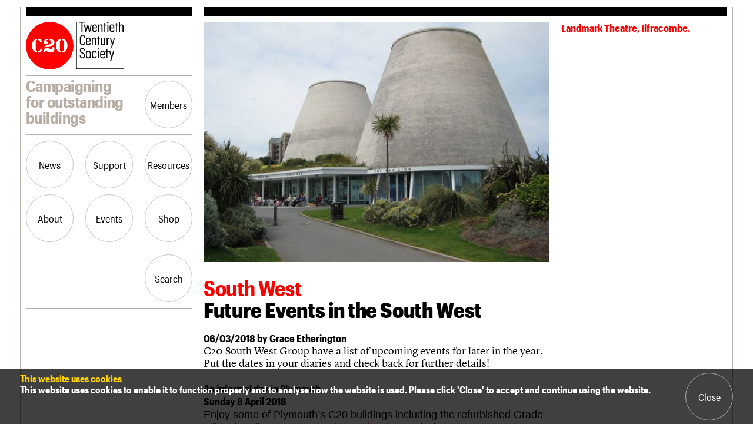

--- FILE ---
content_type: text/html; charset=UTF-8
request_url: https://c20society.org.uk/c20-regions/future-events-in-the-south-west
body_size: 12020
content:
<!doctype html><html lang="en"><head>  <script async src="https://www.googletagmanager.com/gtag/js?id=G-7VCSRNSSGP"></script> <script>window.dataLayer = window.dataLayer || [];
  function gtag(){dataLayer.push(arguments);}
  gtag('js', new Date());
  gtag('config', 'G-7VCSRNSSGP');</script> <meta charset="utf-8"><meta name="viewport" content="width=device-width, initial-scale=1, shrink-to-fit=no"><title>Future Events in the South West &#8211; The Twentieth Century Society</title><meta name='robots' content='max-image-preview:large' /><link rel='dns-prefetch' href='//www.google.com' /><link rel='dns-prefetch' href='//maps.googleapis.com' /><link rel='dns-prefetch' href='//stats.wp.com' /><link rel="alternate" type="application/rss+xml" title="The Twentieth Century Society &raquo; Future Events in the South West Comments Feed" href="https://c20society.org.uk/c20-regions/future-events-in-the-south-west/feed" /><link rel="alternate" title="oEmbed (JSON)" type="application/json+oembed" href="https://c20society.org.uk/wp-json/oembed/1.0/embed?url=https%3A%2F%2Fc20society.org.uk%2Fc20-regions%2Ffuture-events-in-the-south-west" /><link rel="alternate" title="oEmbed (XML)" type="text/xml+oembed" href="https://c20society.org.uk/wp-json/oembed/1.0/embed?url=https%3A%2F%2Fc20society.org.uk%2Fc20-regions%2Ffuture-events-in-the-south-west&#038;format=xml" /><style id='wp-img-auto-sizes-contain-inline-css' type='text/css'>img:is([sizes=auto i],[sizes^="auto," i]){contain-intrinsic-size:3000px 1500px}
/*# sourceURL=wp-img-auto-sizes-contain-inline-css */</style><link rel='stylesheet' id='sbi_styles-css' href='https://c20society.org.uk/wp-content/plugins/instagram-feed/css/sbi-styles.min.css?ver=6.10.0' type='text/css' media='all' /><style id='wp-emoji-styles-inline-css' type='text/css'>img.wp-smiley, img.emoji {
		display: inline !important;
		border: none !important;
		box-shadow: none !important;
		height: 1em !important;
		width: 1em !important;
		margin: 0 0.07em !important;
		vertical-align: -0.1em !important;
		background: none !important;
		padding: 0 !important;
	}
/*# sourceURL=wp-emoji-styles-inline-css */</style><style id='wp-block-library-inline-css' type='text/css'>:root{--wp-block-synced-color:#7a00df;--wp-block-synced-color--rgb:122,0,223;--wp-bound-block-color:var(--wp-block-synced-color);--wp-editor-canvas-background:#ddd;--wp-admin-theme-color:#007cba;--wp-admin-theme-color--rgb:0,124,186;--wp-admin-theme-color-darker-10:#006ba1;--wp-admin-theme-color-darker-10--rgb:0,107,160.5;--wp-admin-theme-color-darker-20:#005a87;--wp-admin-theme-color-darker-20--rgb:0,90,135;--wp-admin-border-width-focus:2px}@media (min-resolution:192dpi){:root{--wp-admin-border-width-focus:1.5px}}.wp-element-button{cursor:pointer}:root .has-very-light-gray-background-color{background-color:#eee}:root .has-very-dark-gray-background-color{background-color:#313131}:root .has-very-light-gray-color{color:#eee}:root .has-very-dark-gray-color{color:#313131}:root .has-vivid-green-cyan-to-vivid-cyan-blue-gradient-background{background:linear-gradient(135deg,#00d084,#0693e3)}:root .has-purple-crush-gradient-background{background:linear-gradient(135deg,#34e2e4,#4721fb 50%,#ab1dfe)}:root .has-hazy-dawn-gradient-background{background:linear-gradient(135deg,#faaca8,#dad0ec)}:root .has-subdued-olive-gradient-background{background:linear-gradient(135deg,#fafae1,#67a671)}:root .has-atomic-cream-gradient-background{background:linear-gradient(135deg,#fdd79a,#004a59)}:root .has-nightshade-gradient-background{background:linear-gradient(135deg,#330968,#31cdcf)}:root .has-midnight-gradient-background{background:linear-gradient(135deg,#020381,#2874fc)}:root{--wp--preset--font-size--normal:16px;--wp--preset--font-size--huge:42px}.has-regular-font-size{font-size:1em}.has-larger-font-size{font-size:2.625em}.has-normal-font-size{font-size:var(--wp--preset--font-size--normal)}.has-huge-font-size{font-size:var(--wp--preset--font-size--huge)}.has-text-align-center{text-align:center}.has-text-align-left{text-align:left}.has-text-align-right{text-align:right}.has-fit-text{white-space:nowrap!important}#end-resizable-editor-section{display:none}.aligncenter{clear:both}.items-justified-left{justify-content:flex-start}.items-justified-center{justify-content:center}.items-justified-right{justify-content:flex-end}.items-justified-space-between{justify-content:space-between}.screen-reader-text{border:0;clip-path:inset(50%);height:1px;margin:-1px;overflow:hidden;padding:0;position:absolute;width:1px;word-wrap:normal!important}.screen-reader-text:focus{background-color:#ddd;clip-path:none;color:#444;display:block;font-size:1em;height:auto;left:5px;line-height:normal;padding:15px 23px 14px;text-decoration:none;top:5px;width:auto;z-index:100000}html :where(.has-border-color){border-style:solid}html :where([style*=border-top-color]){border-top-style:solid}html :where([style*=border-right-color]){border-right-style:solid}html :where([style*=border-bottom-color]){border-bottom-style:solid}html :where([style*=border-left-color]){border-left-style:solid}html :where([style*=border-width]){border-style:solid}html :where([style*=border-top-width]){border-top-style:solid}html :where([style*=border-right-width]){border-right-style:solid}html :where([style*=border-bottom-width]){border-bottom-style:solid}html :where([style*=border-left-width]){border-left-style:solid}html :where(img[class*=wp-image-]){height:auto;max-width:100%}:where(figure){margin:0 0 1em}html :where(.is-position-sticky){--wp-admin--admin-bar--position-offset:var(--wp-admin--admin-bar--height,0px)}@media screen and (max-width:600px){html :where(.is-position-sticky){--wp-admin--admin-bar--position-offset:0px}}

/*# sourceURL=wp-block-library-inline-css */</style><style id='global-styles-inline-css' type='text/css'>:root{--wp--preset--aspect-ratio--square: 1;--wp--preset--aspect-ratio--4-3: 4/3;--wp--preset--aspect-ratio--3-4: 3/4;--wp--preset--aspect-ratio--3-2: 3/2;--wp--preset--aspect-ratio--2-3: 2/3;--wp--preset--aspect-ratio--16-9: 16/9;--wp--preset--aspect-ratio--9-16: 9/16;--wp--preset--color--black: #000000;--wp--preset--color--cyan-bluish-gray: #abb8c3;--wp--preset--color--white: #ffffff;--wp--preset--color--pale-pink: #f78da7;--wp--preset--color--vivid-red: #cf2e2e;--wp--preset--color--luminous-vivid-orange: #ff6900;--wp--preset--color--luminous-vivid-amber: #fcb900;--wp--preset--color--light-green-cyan: #7bdcb5;--wp--preset--color--vivid-green-cyan: #00d084;--wp--preset--color--pale-cyan-blue: #8ed1fc;--wp--preset--color--vivid-cyan-blue: #0693e3;--wp--preset--color--vivid-purple: #9b51e0;--wp--preset--gradient--vivid-cyan-blue-to-vivid-purple: linear-gradient(135deg,rgb(6,147,227) 0%,rgb(155,81,224) 100%);--wp--preset--gradient--light-green-cyan-to-vivid-green-cyan: linear-gradient(135deg,rgb(122,220,180) 0%,rgb(0,208,130) 100%);--wp--preset--gradient--luminous-vivid-amber-to-luminous-vivid-orange: linear-gradient(135deg,rgb(252,185,0) 0%,rgb(255,105,0) 100%);--wp--preset--gradient--luminous-vivid-orange-to-vivid-red: linear-gradient(135deg,rgb(255,105,0) 0%,rgb(207,46,46) 100%);--wp--preset--gradient--very-light-gray-to-cyan-bluish-gray: linear-gradient(135deg,rgb(238,238,238) 0%,rgb(169,184,195) 100%);--wp--preset--gradient--cool-to-warm-spectrum: linear-gradient(135deg,rgb(74,234,220) 0%,rgb(151,120,209) 20%,rgb(207,42,186) 40%,rgb(238,44,130) 60%,rgb(251,105,98) 80%,rgb(254,248,76) 100%);--wp--preset--gradient--blush-light-purple: linear-gradient(135deg,rgb(255,206,236) 0%,rgb(152,150,240) 100%);--wp--preset--gradient--blush-bordeaux: linear-gradient(135deg,rgb(254,205,165) 0%,rgb(254,45,45) 50%,rgb(107,0,62) 100%);--wp--preset--gradient--luminous-dusk: linear-gradient(135deg,rgb(255,203,112) 0%,rgb(199,81,192) 50%,rgb(65,88,208) 100%);--wp--preset--gradient--pale-ocean: linear-gradient(135deg,rgb(255,245,203) 0%,rgb(182,227,212) 50%,rgb(51,167,181) 100%);--wp--preset--gradient--electric-grass: linear-gradient(135deg,rgb(202,248,128) 0%,rgb(113,206,126) 100%);--wp--preset--gradient--midnight: linear-gradient(135deg,rgb(2,3,129) 0%,rgb(40,116,252) 100%);--wp--preset--font-size--small: 13px;--wp--preset--font-size--medium: 20px;--wp--preset--font-size--large: 36px;--wp--preset--font-size--x-large: 42px;--wp--preset--spacing--20: 0.44rem;--wp--preset--spacing--30: 0.67rem;--wp--preset--spacing--40: 1rem;--wp--preset--spacing--50: 1.5rem;--wp--preset--spacing--60: 2.25rem;--wp--preset--spacing--70: 3.38rem;--wp--preset--spacing--80: 5.06rem;--wp--preset--shadow--natural: 6px 6px 9px rgba(0, 0, 0, 0.2);--wp--preset--shadow--deep: 12px 12px 50px rgba(0, 0, 0, 0.4);--wp--preset--shadow--sharp: 6px 6px 0px rgba(0, 0, 0, 0.2);--wp--preset--shadow--outlined: 6px 6px 0px -3px rgb(255, 255, 255), 6px 6px rgb(0, 0, 0);--wp--preset--shadow--crisp: 6px 6px 0px rgb(0, 0, 0);}:where(.is-layout-flex){gap: 0.5em;}:where(.is-layout-grid){gap: 0.5em;}body .is-layout-flex{display: flex;}.is-layout-flex{flex-wrap: wrap;align-items: center;}.is-layout-flex > :is(*, div){margin: 0;}body .is-layout-grid{display: grid;}.is-layout-grid > :is(*, div){margin: 0;}:where(.wp-block-columns.is-layout-flex){gap: 2em;}:where(.wp-block-columns.is-layout-grid){gap: 2em;}:where(.wp-block-post-template.is-layout-flex){gap: 1.25em;}:where(.wp-block-post-template.is-layout-grid){gap: 1.25em;}.has-black-color{color: var(--wp--preset--color--black) !important;}.has-cyan-bluish-gray-color{color: var(--wp--preset--color--cyan-bluish-gray) !important;}.has-white-color{color: var(--wp--preset--color--white) !important;}.has-pale-pink-color{color: var(--wp--preset--color--pale-pink) !important;}.has-vivid-red-color{color: var(--wp--preset--color--vivid-red) !important;}.has-luminous-vivid-orange-color{color: var(--wp--preset--color--luminous-vivid-orange) !important;}.has-luminous-vivid-amber-color{color: var(--wp--preset--color--luminous-vivid-amber) !important;}.has-light-green-cyan-color{color: var(--wp--preset--color--light-green-cyan) !important;}.has-vivid-green-cyan-color{color: var(--wp--preset--color--vivid-green-cyan) !important;}.has-pale-cyan-blue-color{color: var(--wp--preset--color--pale-cyan-blue) !important;}.has-vivid-cyan-blue-color{color: var(--wp--preset--color--vivid-cyan-blue) !important;}.has-vivid-purple-color{color: var(--wp--preset--color--vivid-purple) !important;}.has-black-background-color{background-color: var(--wp--preset--color--black) !important;}.has-cyan-bluish-gray-background-color{background-color: var(--wp--preset--color--cyan-bluish-gray) !important;}.has-white-background-color{background-color: var(--wp--preset--color--white) !important;}.has-pale-pink-background-color{background-color: var(--wp--preset--color--pale-pink) !important;}.has-vivid-red-background-color{background-color: var(--wp--preset--color--vivid-red) !important;}.has-luminous-vivid-orange-background-color{background-color: var(--wp--preset--color--luminous-vivid-orange) !important;}.has-luminous-vivid-amber-background-color{background-color: var(--wp--preset--color--luminous-vivid-amber) !important;}.has-light-green-cyan-background-color{background-color: var(--wp--preset--color--light-green-cyan) !important;}.has-vivid-green-cyan-background-color{background-color: var(--wp--preset--color--vivid-green-cyan) !important;}.has-pale-cyan-blue-background-color{background-color: var(--wp--preset--color--pale-cyan-blue) !important;}.has-vivid-cyan-blue-background-color{background-color: var(--wp--preset--color--vivid-cyan-blue) !important;}.has-vivid-purple-background-color{background-color: var(--wp--preset--color--vivid-purple) !important;}.has-black-border-color{border-color: var(--wp--preset--color--black) !important;}.has-cyan-bluish-gray-border-color{border-color: var(--wp--preset--color--cyan-bluish-gray) !important;}.has-white-border-color{border-color: var(--wp--preset--color--white) !important;}.has-pale-pink-border-color{border-color: var(--wp--preset--color--pale-pink) !important;}.has-vivid-red-border-color{border-color: var(--wp--preset--color--vivid-red) !important;}.has-luminous-vivid-orange-border-color{border-color: var(--wp--preset--color--luminous-vivid-orange) !important;}.has-luminous-vivid-amber-border-color{border-color: var(--wp--preset--color--luminous-vivid-amber) !important;}.has-light-green-cyan-border-color{border-color: var(--wp--preset--color--light-green-cyan) !important;}.has-vivid-green-cyan-border-color{border-color: var(--wp--preset--color--vivid-green-cyan) !important;}.has-pale-cyan-blue-border-color{border-color: var(--wp--preset--color--pale-cyan-blue) !important;}.has-vivid-cyan-blue-border-color{border-color: var(--wp--preset--color--vivid-cyan-blue) !important;}.has-vivid-purple-border-color{border-color: var(--wp--preset--color--vivid-purple) !important;}.has-vivid-cyan-blue-to-vivid-purple-gradient-background{background: var(--wp--preset--gradient--vivid-cyan-blue-to-vivid-purple) !important;}.has-light-green-cyan-to-vivid-green-cyan-gradient-background{background: var(--wp--preset--gradient--light-green-cyan-to-vivid-green-cyan) !important;}.has-luminous-vivid-amber-to-luminous-vivid-orange-gradient-background{background: var(--wp--preset--gradient--luminous-vivid-amber-to-luminous-vivid-orange) !important;}.has-luminous-vivid-orange-to-vivid-red-gradient-background{background: var(--wp--preset--gradient--luminous-vivid-orange-to-vivid-red) !important;}.has-very-light-gray-to-cyan-bluish-gray-gradient-background{background: var(--wp--preset--gradient--very-light-gray-to-cyan-bluish-gray) !important;}.has-cool-to-warm-spectrum-gradient-background{background: var(--wp--preset--gradient--cool-to-warm-spectrum) !important;}.has-blush-light-purple-gradient-background{background: var(--wp--preset--gradient--blush-light-purple) !important;}.has-blush-bordeaux-gradient-background{background: var(--wp--preset--gradient--blush-bordeaux) !important;}.has-luminous-dusk-gradient-background{background: var(--wp--preset--gradient--luminous-dusk) !important;}.has-pale-ocean-gradient-background{background: var(--wp--preset--gradient--pale-ocean) !important;}.has-electric-grass-gradient-background{background: var(--wp--preset--gradient--electric-grass) !important;}.has-midnight-gradient-background{background: var(--wp--preset--gradient--midnight) !important;}.has-small-font-size{font-size: var(--wp--preset--font-size--small) !important;}.has-medium-font-size{font-size: var(--wp--preset--font-size--medium) !important;}.has-large-font-size{font-size: var(--wp--preset--font-size--large) !important;}.has-x-large-font-size{font-size: var(--wp--preset--font-size--x-large) !important;}
/*# sourceURL=global-styles-inline-css */</style><style id='classic-theme-styles-inline-css' type='text/css'>/*! This file is auto-generated */
.wp-block-button__link{color:#fff;background-color:#32373c;border-radius:9999px;box-shadow:none;text-decoration:none;padding:calc(.667em + 2px) calc(1.333em + 2px);font-size:1.125em}.wp-block-file__button{background:#32373c;color:#fff;text-decoration:none}
/*# sourceURL=/wp-includes/css/classic-themes.min.css */</style><link rel='stylesheet' id='dflip-icons-style-css' href='https://c20society.org.uk/wp-content/plugins/dflip/assets/css/themify-icons.min.css?ver=1.5.6' type='text/css' media='all' /><link rel='stylesheet' id='dflip-style-css' href='https://c20society.org.uk/wp-content/plugins/dflip/assets/css/dflip.min.css?ver=1.5.6' type='text/css' media='all' /><link rel='stylesheet' id='aurora-heatmap-css' href='https://c20society.org.uk/wp-content/cache/autoptimize/css/autoptimize_single_8a11dbfc12b6fb254281b8dc207edfb7.css?ver=1.7.1' type='text/css' media='all' /><link rel='stylesheet' id='style-css' href='https://c20society.org.uk/wp-content/cache/autoptimize/css/autoptimize_single_fd9b7f23ab252bb0b18a2430c524f8ea.css?ver=3cb191a993990f410dc186048e5ba3ee' type='text/css' media='all' /> <script type="text/javascript" id="aurora-heatmap-js-extra">var aurora_heatmap = {"_mode":"reporter","ajax_url":"https://c20society.org.uk/wp-admin/admin-ajax.php","action":"aurora_heatmap","reports":"click_pc,click_mobile","debug":"0","ajax_delay_time":"3000","ajax_interval":"10","ajax_bulk":null};
//# sourceURL=aurora-heatmap-js-extra</script> <script type="text/javascript" src="https://c20society.org.uk/wp-content/plugins/aurora-heatmap/js/aurora-heatmap.min.js?ver=1.7.1" id="aurora-heatmap-js"></script> <link rel="https://api.w.org/" href="https://c20society.org.uk/wp-json/" /><link rel="alternate" title="JSON" type="application/json" href="https://c20society.org.uk/wp-json/wp/v2/local_groups/8683" /><link rel="EditURI" type="application/rsd+xml" title="RSD" href="https://c20society.org.uk/xmlrpc.php?rsd" /><link rel="canonical" href="https://c20society.org.uk/c20-regions/future-events-in-the-south-west" /><link rel='shortlink' href='https://c20society.org.uk/?p=8683' /><style>img#wpstats{display:none}</style><link rel="apple-touch-icon" sizes="144x144" href="/wp-content/uploads/fbrfg/apple-touch-icon.png"><link rel="icon" type="image/png" sizes="32x32" href="/wp-content/uploads/fbrfg/favicon-32x32.png"><link rel="icon" type="image/png" sizes="16x16" href="/wp-content/uploads/fbrfg/favicon-16x16.png"><link rel="manifest" href="/wp-content/uploads/fbrfg/site.webmanifest"><link rel="mask-icon" href="/wp-content/uploads/fbrfg/safari-pinned-tab.svg" color="#ff0000"><link rel="shortcut icon" href="/wp-content/uploads/fbrfg/favicon.ico"><meta name="msapplication-TileColor" content="#ffffff"><meta name="msapplication-config" content="/wp-content/uploads/fbrfg/browserconfig.xml"><meta name="theme-color" content="#ffffff"> <script>(function(h,o,t,j,a,r){
			h.hj=h.hj||function(){(h.hj.q=h.hj.q||[]).push(arguments)};
			h._hjSettings={hjid:081357,hjsv:5};
			a=o.getElementsByTagName('head')[0];
			r=o.createElement('script');r.async=1;
			r.src=t+h._hjSettings.hjid+j+h._hjSettings.hjsv;
			a.appendChild(r);
		})(window,document,'//static.hotjar.com/c/hotjar-','.js?sv=');</script> <script data-cfasync="false">var dFlipLocation = "https://c20society.org.uk/wp-content/plugins/dflip/assets/"; var dFlipWPGlobal = {"text":{"toggleSound":"Turn on\/off Sound","toggleThumbnails":"Toggle Thumbnails","toggleOutline":"Toggle Outline\/Bookmark","previousPage":"Previous Page","nextPage":"Next Page","toggleFullscreen":"Toggle Fullscreen","zoomIn":"Zoom In","zoomOut":"Zoom Out","toggleHelp":"Toggle Help","singlePageMode":"Single Page Mode","doublePageMode":"Double Page Mode","downloadPDFFile":"Download PDF File","gotoFirstPage":"Goto First Page","gotoLastPage":"Goto Last Page","share":"Share"},"moreControls":"download,pageMode,startPage,endPage,sound","hideControls":"","scrollWheel":"true","backgroundColor":"#D7D2CB","backgroundImage":"","height":"auto","paddingLeft":"20","paddingRight":"20","controlsPosition":"bottom","duration":"800","soundEnable":"false","enableDownload":"false","enableAnalytics":"false","webgl":"true","hard":"none","maxTextureSize":"1600","rangeChunkSize":"524288","zoomRatio":"1.5","stiffness":"3","singlePageMode":"0","autoPlay":"false","autoPlayDuration":"5000","autoPlayStart":"false","linkTarget":"2"};</script> </head><body class="wp-singular local_groups-template-default single single-local_groups postid-8683 wp-theme-c20"> <script>window.fbAsyncInit = function() {
    FB.init({
      appId            : '533919550778316',
      autoLogAppEvents : true,
      xfbml            : true,
      version          : 'v5.0'
    });
  };</script> <script async defer src="https://connect.facebook.net/en_US/sdk.js"></script> <script>window.twttr = (function(d, s, id) {
  var js, fjs = d.getElementsByTagName(s)[0],
    t = window.twttr || {};
  if (d.getElementById(id)) return t;
  js = d.createElement(s);
  js.id = id;
  js.src = "https://platform.twitter.com/widgets.js";
  fjs.parentNode.insertBefore(js, fjs);

  t._e = [];
  t.ready = function(f) {
    t._e.push(f);
  };

  return t;
}(document, "script", "twitter-wjs"));</script> <main><header><h1><a href="https://c20society.org.uk"><img src="https://c20society.org.uk/wp-content/themes/c20/images/logo.svg" alt="The Twentieth Century Society"><img src="https://c20society.org.uk/wp-content/themes/c20/images/logo-text.svg" alt=""></a></h1><h2>Campaigning for outstanding buildings</h2><ul><li><a href="#menu/members" class="button">Members</a></li><li><a href="#menu" class="button">Menu</a></li></ul><nav><ul><li class=" menu-item menu-item-type-post_type_archive menu-item-object-news "><a href="#menu/news" class="button">News</a></li><li class=" menu-item menu-item-type-post_type menu-item-object-page "><a href="#menu/support" class="button">Support</a></li><li class=" menu-item menu-item-type-post_type menu-item-object-page "><a href="#menu/resources" class="button">Resources</a></li></ul><nav data-menu="news"><ul><li class=" menu-item menu-item-type-post_type_archive menu-item-object-news "><a href="https://c20society.org.uk/news">Latest news</a></li><li class=" menu-item menu-item-type-post_type menu-item-object-page "><a href="https://c20society.org.uk/campaigns">Campaigns</a></li><li class=" menu-item menu-item-type-post_type_archive menu-item-object-casework "><a href="https://c20society.org.uk/casework">Casework</a></li><li class=" menu-item menu-item-type-post_type_archive menu-item-object-buildings_at_risk "><a href="https://c20society.org.uk/buildings-at-risk">Risk List</a></li><li class=" menu-item menu-item-type-post_type_archive menu-item-object-coming_of_age "><a href="https://c20society.org.uk/coming-of-age">Coming of Age</a></li><li class=" menu-item menu-item-type-post_type menu-item-object-page current_page_parent "><a href="https://c20society.org.uk/blog">Blog</a></li></ul></nav><nav data-menu="support"><ul><li class=" menu-item menu-item-type-custom menu-item-object-custom "><a href="https://secure.c20society.org.uk/Default.aspx?tabid=64">Join us</a></li><li class=" menu-item menu-item-type-post_type menu-item-object-page "><a href="https://c20society.org.uk/support/patrons">Professional Patrons</a></li><li class=" menu-item menu-item-type-post_type menu-item-object-page "><a href="https://c20society.org.uk/support/elain-harwood-memorial-fund">Elain Harwood Memorial Fund</a></li><li class=" menu-item menu-item-type-post_type menu-item-object-page "><a href="https://c20society.org.uk/support/donate">Donate</a></li><li class=" menu-item menu-item-type-post_type menu-item-object-page "><a href="https://c20society.org.uk/support/legacy">Legacy</a></li><li class=" menu-item menu-item-type-post_type menu-item-object-page "><a href="https://c20society.org.uk/support/overview">Act now</a></li><li class=" menu-item menu-item-type-post_type menu-item-object-page "><a href="https://c20society.org.uk/support/how-to-save-c20-buildings">How to save C20 buildings</a></li><li class=" menu-item menu-item-type-post_type menu-item-object-page "><a href="https://c20society.org.uk/support/volunteer">Volunteer</a></li></ul></nav><nav data-menu="resources"><ul><li class=" menu-item menu-item-type-post_type_archive menu-item-object-c20_magazine "><a href="https://c20society.org.uk/c20-magazine">C20 Magazine</a></li><li class=" menu-item menu-item-type-post_type_archive menu-item-object-botm "><a href="https://c20society.org.uk/building-of-the-month">Building of the month</a></li><li class=" menu-item menu-item-type-post_type_archive menu-item-object-pithead_baths "><a href="https://c20society.org.uk/pithead-baths">Pithead Baths</a></li><li class=" menu-item menu-item-type-post_type_archive menu-item-object-100_buildings "><a href="https://c20society.org.uk/100-buildings">100 Buildings 100 Years</a></li><li class=" menu-item menu-item-type-post_type_archive menu-item-object-book_reviews "><a href="https://c20society.org.uk/book-reviews">Book reviews</a></li><li class=" menu-item menu-item-type-post_type_archive menu-item-object-c20_churches "><a href="https://c20society.org.uk/c20-churches">C20 Churches</a></li><li class=" menu-item menu-item-type-post_type menu-item-object-page "><a href="https://c20society.org.uk/resources/conservation-areas">Conservation Areas</a></li><li class=" menu-item menu-item-type-post_type_archive menu-item-object-c20_holiday_stays "><a href="https://c20society.org.uk/c20-holiday-stays">C20 Holiday Stays</a></li><li class=" menu-item menu-item-type-post_type_archive menu-item-object-lectures "><a href="https://c20society.org.uk/lectures">Lectures</a></li><li class=" menu-item menu-item-type-post_type menu-item-object-page "><a href="https://c20society.org.uk/resources/links">Links</a></li><li class=" menu-item menu-item-type-post_type_archive menu-item-object-obituaries "><a href="https://c20society.org.uk/obituaries">Obituaries</a></li><li class=" menu-item menu-item-type-post_type_archive menu-item-object-war_memorials "><a href="https://c20society.org.uk/war-memorials">War memorials</a></li></ul></nav><ul><li class=" menu-item menu-item-type-post_type menu-item-object-page "><a href="#menu/about" class="button">About</a></li><li class=" menu-item menu-item-type-custom menu-item-object-custom "><a href="#menu/events" class="button">Events</a></li><li><a href="https://shop.c20society.org.uk/" target="_blank" class="button">Shop</a></li><li class="search"><a href="#menu/search" class="button">Search</a></li></ul><nav data-menu="about"><ul><li class=" menu-item menu-item-type-post_type menu-item-object-page "><a href="https://c20society.org.uk/about-us/what-we-do">What we do</a></li><li class=" menu-item menu-item-type-post_type menu-item-object-page "><a href="https://c20society.org.uk/about-us/people">People</a></li><li class=" menu-item menu-item-type-post_type menu-item-object-page "><a href="https://c20society.org.uk/about-us/services">Services</a></li><li class=" menu-item menu-item-type-post_type menu-item-object-page "><a href="https://c20society.org.uk/about-us/c20-cymru">C20 Cymru</a></li><li class=" menu-item menu-item-type-post_type menu-item-object-page "><a href="https://c20society.org.uk/about-us/history">History</a></li><li class=" menu-item menu-item-type-post_type menu-item-object-page "><a href="https://c20society.org.uk/about-us/governance">Governance</a></li><li class=" menu-item menu-item-type-post_type menu-item-object-page "><a href="https://c20society.org.uk/about-us/faqs">FAQs</a></li><li class=" menu-item menu-item-type-post_type menu-item-object-page "><a href="https://c20society.org.uk/about-us/we-are-c20">We are C20</a></li></ul></nav><nav data-menu="events"><ul><li class=" menu-item menu-item-type-custom menu-item-object-custom "><a href="https://secure.c20society.org.uk/Default.aspx?tabid=63">Upcoming events</a></li><li class=" menu-item menu-item-type-custom menu-item-object-custom "><a href="https://secure.c20society.org.uk/Default.aspx?tabid=93">Past events</a></li></ul></nav><nav data-menu="shop"><ul></ul></nav><ul class="search-toggle"><li><a href="#menu/search" class="button">Search</a></li></ul><nav data-menu="search"><form action="https://c20society.org.uk/" method="get" role="search" class="search"> <label> <span>Search the site</span> <input type="search" value="" name="s" placeholder="Enter text here"> </label> <button type="submit" class="button on"><span>Search</span></button></form></nav><nav data-menu="members"><section class="members"><h2>Login/register</h2><div class="form"><form action="https://secure.c20society.org.uk/default.aspx?tabid=65" method="post"><ul class="inputs"><li> <label> <span>Username</span> <input type="text" value="" name="username" placeholder="Please enter your username"> </label></li><li> <label> <span>Password</span> <input type="password" value="" name="password" placeholder="Please enter your password"> </label></li></ul><ul class="buttons"><li><a href="https://secure.c20society.org.uk/Default.aspx?tabid=64" class="button">Join us</a></li><li><button type="submit" class="button">Login</button></li></ul></form></div></section></nav></nav></header><section class="content"><header class="article"><section class="images"><figure class="caption"> <img width="588" height="408" src="https://c20society.org.uk/wp-content/uploads/2019/11/Ifracome-theatre-588x408.jpg" class="attachment-588x408 size-588x408" alt="" decoding="async" fetchpriority="high" srcset="https://c20society.org.uk/wp-content/uploads/2019/11/Ifracome-theatre-588x408.jpg 588w, https://c20society.org.uk/wp-content/uploads/2019/11/Ifracome-theatre-158x110.jpg 158w" sizes="(max-width: 588px) 100vw, 588px" /><figcaption> Landmark Theatre, Ilfracombe.</figcaption></figure></section><h2>South West</h2><h1>Future Events in the South West</h1></header> <time>06/03/2018 by Grace Etherington</time><p>C20 South West Group have a list of upcoming events for later in the year. Put the dates in your diaries and check back for further details!</p><p><span style="font-family: Arial;"><strong>An informal day in Plymouth</strong><br /> <strong><span class="aBn" tabindex="0" data-term="goog_2047279823"><span class="aQJ">Sunday 8 April 2018</span></span></strong><br /> Enjoy some of Plymouth’s C20 buildings including the refurbished Grade II listed Walls &amp; Pearn <a href="http://www.plymouthcitymarket.co.uk/about-plymouth-city-market/history/">Pannier Market<span class="m_1413392318344472693Apple-converted-space"> </span></a>(1957-9),<wbr></wbr> the 1961<span class="m_1413392318344472693Apple-converted-space"> </span><a href="http://www.plymouthathenaeum.co.uk/" target="_blank" rel="noopener noreferrer" data-saferedirecturl="https://www.google.com/url?hl=en&amp;q=https://facebook.us12.list-manage.com/track/click?u%3D7c2ff8c93eaa509a9b510b609%26id%3D5e2b193603%26e%3Dba95aaeb42&amp;source=gmail&amp;ust=1520428504023000&amp;usg=AFQjCNGVyZSIWNdpEZ1595UZH9mJ2_8G4g">Athenaeum</a>, and the Reel Cinema on an informal wander around the city centre. We also propose visiting Royal William Yard (1825-31, and transformed by Urban Splash from 2004), where there will be the opportunity to have a social drink in one of the many bars. Details to be confirmed.</span></p><p><strong>St Ives</strong><br /> <strong><span class="aBn" tabindex="0" data-term="goog_2047279824"><span class="aQJ">Sunday 29 April 2018</span></span></strong><br /> All are welcome to informally join us after our Spring committee meeting to sample some of St Ives’ finest C20 sights, including Tate St Ives (Evans &amp; Shalev, 1989-93) and the Barbara Hepworth Sculpture Garden. Further details to follow.</p><p><strong>North Devon</strong><br /> <strong>July 2018 (date TBC)</strong><br /> We are aware that we have never organised an event in North Devon. We would like to plan a trip around the Barnstaple and Ilfracombe area. Ilfracombe has the Landmark Theatre and the Damien Hirst sculpture ‘<a href="http://www.damienhirst.com/verity" target="_blank" rel="noopener noreferrer" data-saferedirecturl="https://www.google.com/url?hl=en&amp;q=https://facebook.us12.list-manage.com/track/click?u%3D7c2ff8c93eaa509a9b510b609%26id%3De579cd0f4b%26e%3Dba95aaeb42&amp;source=gmail&amp;ust=1520428504023000&amp;usg=AFQjCNFs8w4wCjqBZeVPHhTDVXySNFq96w">Verity</a>’, but do any of you know of other interesting buildings, sculptures, murals etc. that we could look at in the area? Please contact Geoff Stow at <a href="mailto:geoff.biy@icloud.com">geoff.biy@icloud.com</a> if you have any suggestions.</p><p><strong>Newquay and the North Cornwall coast</strong><br /> <strong><span class="aBn" tabindex="0" data-term="goog_2047279825"><span class="aQJ">Saturday 13 and Sunday 14 October 2018</span></span></strong><br /> <em>These dates are now confirmed.</em><br /> We will visit Newquay Police Station &amp; Former Magistrates Courts (Alan Groves, 1973), and visits to Modernist houses are on the cards, although final arrangements are in progress. There will also be the opportunity to visit the Bedruthan Steps<span class="m_1413392318344472693Apple-converted-space"> </span><a href="https://facebook.us12.list-manage.com/track/click?u=7c2ff8c93eaa509a9b510b609&amp;id=aef1e028ca&amp;e=ba95aaeb42" target="_blank" rel="noopener noreferrer" data-saferedirecturl="https://www.google.com/url?hl=en&amp;q=https://facebook.us12.list-manage.com/track/click?u%3D7c2ff8c93eaa509a9b510b609%26id%3Daef1e028ca%26e%3Dba95aaeb42&amp;source=gmail&amp;ust=1520428504023000&amp;usg=AFQjCNFA5M2drO7XFD_bEbN-ZQaX5vsDsA">Mid Century &amp; Vintage Fair</a>. If you wish to make a long weekend of it, then we will be providing details of things to visit on St Mary’s on the Isles of Scilly, at your own expense and leisure either side of the weekend. Keep an eye on our<span class="m_1413392318344472693Apple-converted-space"> </span><a href="https://facebook.us12.list-manage.com/track/click?u=7c2ff8c93eaa509a9b510b609&amp;id=4b32dd86f2&amp;e=ba95aaeb42" target="_blank" rel="noopener noreferrer" data-saferedirecturl="https://www.google.com/url?hl=en&amp;q=https://facebook.us12.list-manage.com/track/click?u%3D7c2ff8c93eaa509a9b510b609%26id%3D4b32dd86f2%26e%3Dba95aaeb42&amp;source=gmail&amp;ust=1520428504023000&amp;usg=AFQjCNH-b0ww_JeFXV7MZypKL8A5gzvMyg">Facebook</a><span class="m_1413392318344472693Apple-converted-space"> </span>page (log in required) and<span class="m_1413392318344472693Apple-converted-space"> </span><a href="https://c20sw.co.uk/">website</a> for further information. Full details will be available in the next C20 South West e-bulletin.</p><section class="share"><h2>Share</h2><ul><li class="facebook"><a href="https://c20society.org.uk/c20-regions/future-events-in-the-south-west">Facebook</a></li><li><a href="https://twitter.com/intent/tweet?text=Future+Events+in+the+South+West+-+The+Twentieth+Century+Society&amp;url=https%3A%2F%2Fc20society.org.uk%2Fc20-regions%2Ffuture-events-in-the-south-west">Twitter</a></li></ul></section></section><footer class="content"><section class="cta newsletter"> <span><h2>C20 Society e-newsletter</h2><p>Stay up to speed with what's happening at C20 Society. Sign up for our monthly e-newsletter and events alerts.</p><div class="wpcf7 no-js" id="wpcf7-f10573-o1" lang="en-GB" dir="ltr" data-wpcf7-id="10573"><div class="screen-reader-response"><p role="status" aria-live="polite" aria-atomic="true"></p><ul></ul></div><form action="/c20-regions/future-events-in-the-south-west#wpcf7-f10573-o1" method="post" class="wpcf7-form init" aria-label="Contact form" novalidate="novalidate" data-status="init"><fieldset class="hidden-fields-container"><input type="hidden" name="_wpcf7" value="10573" /><input type="hidden" name="_wpcf7_version" value="6.1.4" /><input type="hidden" name="_wpcf7_locale" value="en_GB" /><input type="hidden" name="_wpcf7_unit_tag" value="wpcf7-f10573-o1" /><input type="hidden" name="_wpcf7_container_post" value="0" /><input type="hidden" name="_wpcf7_posted_data_hash" value="" /><input type="hidden" name="_wpcf7_recaptcha_response" value="" /></fieldset><ul><li class="text"> <label> <span class="dummy">Email address</span> <span class="wpcf7-form-control-wrap" data-name="form_email"><input size="40" maxlength="400" class="wpcf7-form-control wpcf7-email wpcf7-validates-as-required wpcf7-text wpcf7-validates-as-email" aria-required="true" aria-invalid="false" placeholder="Please enter your email address" value="" type="email" name="form_email" /></span> </label></li><li> <button type="submit" class="button">Sign me up</button></li></ul><p style="display: none !important;" class="akismet-fields-container" data-prefix="_wpcf7_ak_"><label>&#916;<textarea name="_wpcf7_ak_hp_textarea" cols="45" rows="8" maxlength="100"></textarea></label><input type="hidden" id="ak_js_1" name="_wpcf7_ak_js" value="164"/><script>document.getElementById( "ak_js_1" ).setAttribute( "value", ( new Date() ).getTime() );</script></p><div class="wpcf7-response-output" aria-hidden="true"></div></form></div> </span></section></footer></main><footer class="sitefooter"><div><h1><a href="https://c20society.org.uk"><img src="https://c20society.org.uk/wp-content/themes/c20/images/logo.svg" alt="The Twentieth Century Society"><img src="https://c20society.org.uk/wp-content/themes/c20/images/logo-text.svg" alt=""></a></h1><ul id="menu-footer-1" class="menu"><li id="menu-item-8231" class="menu-item menu-item-type-post_type_archive menu-item-object-news menu-item-8231"><a href="https://c20society.org.uk/news">News</a></li><li id="menu-item-64" class="menu-item menu-item-type-post_type menu-item-object-page menu-item-64"><a href="https://c20society.org.uk/support">Support</a></li><li id="menu-item-65" class="menu-item menu-item-type-custom menu-item-object-custom menu-item-65"><a href="https://secure.c20society.org.uk/Default.aspx?tabid=63">Events</a></li></ul><ul id="menu-footer-2" class="menu"><li id="menu-item-67" class="menu-item menu-item-type-post_type menu-item-object-page menu-item-67"><a href="https://c20society.org.uk/about-us">About us</a></li><li id="menu-item-68" class="menu-item menu-item-type-custom menu-item-object-custom menu-item-68"><a href="https://secure.c20society.org.uk/Default.aspx?tabid=64">Join us</a></li><li id="menu-item-69" class="menu-item menu-item-type-post_type menu-item-object-page menu-item-69"><a href="https://c20society.org.uk/contact-us">Contact us</a></li><li id="menu-item-70" class="menu-item menu-item-type-post_type menu-item-object-page menu-item-70"><a href="https://c20society.org.uk/work-with-us">Work with us</a></li></ul><ul id="menu-footer-3" class="menu"><li id="menu-item-71" class="menu-item menu-item-type-post_type menu-item-object-page menu-item-71"><a href="https://c20society.org.uk/press">Press</a></li><li id="menu-item-26263" class="menu-item menu-item-type-post_type menu-item-object-page menu-item-26263"><a href="https://c20society.org.uk/terms-and-conditions">Terms and conditions</a></li><li id="menu-item-72" class="menu-item menu-item-type-post_type menu-item-object-page menu-item-privacy-policy menu-item-72"><a rel="privacy-policy" href="https://c20society.org.uk/privacy-policy">Privacy policy</a></li><li id="menu-item-25678" class="menu-item menu-item-type-post_type menu-item-object-page menu-item-25678"><a href="https://c20society.org.uk/about-us/governance">Events policy</a></li><li id="menu-item-73" class="menu-item menu-item-type-post_type menu-item-object-page menu-item-73"><a href="https://c20society.org.uk/site-map">Site map</a></li></ul><ul id="menu-footer-4" class="menu"><li id="menu-item-76" class="menu-item menu-item-type-custom menu-item-object-custom menu-item-76"><a href="https://www.instagram.com/c20society/">Instagram</a></li><li id="menu-item-75" class="menu-item menu-item-type-custom menu-item-object-custom menu-item-75"><a href="https://twitter.com/C20Society">X</a></li><li id="menu-item-78" class="menu-item menu-item-type-custom menu-item-object-custom menu-item-78"><a href="https://bsky.app/profile/c20society.bsky.social">Bluesky</a></li><li id="menu-item-74" class="menu-item menu-item-type-custom menu-item-object-custom menu-item-74"><a href="https://www.facebook.com/C20Society/">Facebook</a></li><li id="menu-item-77" class="menu-item menu-item-type-custom menu-item-object-custom menu-item-77"><a href="https://www.linkedin.com/company/thetwentiethcenturysociety">LinkedIn</a></li></ul><p>Registered charity no. 1110244</p></div></footer><div id="cookie-notice"><div><div class="text"><h2>This website uses cookies</h2><p>This website uses cookies to enable it to function properly and to analyse how the website is used. Please click 'Close' to accept and continue using the website.</p></div><ul><li><a href="#dismiss-cookie-notice" class="button">Close</a></li></ul></div></div><div class="popup yellow" data-popup="popup18790"><div class="overlay"></div><div class="panel"> <button class="button">Close</button><figure><img width="585" height="357" src="https://c20society.org.uk/wp-content/uploads/2021/08/b3711968a268d6d2c0f2622651020948@2x.jpg" class="attachment-585x357 size-585x357" alt="" decoding="async" loading="lazy" srcset="https://c20society.org.uk/wp-content/uploads/2021/08/b3711968a268d6d2c0f2622651020948@2x.jpg 1170w, https://c20society.org.uk/wp-content/uploads/2021/08/b3711968a268d6d2c0f2622651020948@2x-300x183.jpg 300w, https://c20society.org.uk/wp-content/uploads/2021/08/b3711968a268d6d2c0f2622651020948@2x-1024x625.jpg 1024w, https://c20society.org.uk/wp-content/uploads/2021/08/b3711968a268d6d2c0f2622651020948@2x-182x111.jpg 182w, https://c20society.org.uk/wp-content/uploads/2021/08/b3711968a268d6d2c0f2622651020948@2x-588x359.jpg 588w, https://c20society.org.uk/wp-content/uploads/2021/08/b3711968a268d6d2c0f2622651020948@2x-600x366.jpg 600w, https://c20society.org.uk/wp-content/uploads/2021/08/b3711968a268d6d2c0f2622651020948@2x-182x111@2x.jpg 364w" sizes="auto, (max-width: 585px) 100vw, 585px" /></figure><div class="text"><h2>Join the community for modernity</h2><p>Become a C20 member today and help save our modern design heritage.</p><ul><li><a href="https://secure.c20society.org.uk/Default.aspx?tabid=64" target="_self" class="button">Join</a></li></ul></div></div></div> <script type="speculationrules">{"prefetch":[{"source":"document","where":{"and":[{"href_matches":"/*"},{"not":{"href_matches":["/wp-*.php","/wp-admin/*","/wp-content/uploads/*","/wp-content/*","/wp-content/plugins/*","/wp-content/themes/c20/*","/*\\?(.+)"]}},{"not":{"selector_matches":"a[rel~=\"nofollow\"]"}},{"not":{"selector_matches":".no-prefetch, .no-prefetch a"}}]},"eagerness":"conservative"}]}</script>  <script type="text/javascript">var sbiajaxurl = "https://c20society.org.uk/wp-admin/admin-ajax.php";</script> <script type="text/javascript" src="https://c20society.org.uk/wp-includes/js/dist/hooks.min.js?ver=dd5603f07f9220ed27f1" id="wp-hooks-js"></script> <script type="text/javascript" src="https://c20society.org.uk/wp-includes/js/dist/i18n.min.js?ver=c26c3dc7bed366793375" id="wp-i18n-js"></script> <script type="text/javascript" id="wp-i18n-js-after">wp.i18n.setLocaleData( { 'text direction\u0004ltr': [ 'ltr' ] } );
//# sourceURL=wp-i18n-js-after</script> <script type="text/javascript" src="https://c20society.org.uk/wp-content/cache/autoptimize/js/autoptimize_single_96e7dc3f0e8559e4a3f3ca40b17ab9c3.js?ver=6.1.4" id="swv-js"></script> <script type="text/javascript" id="contact-form-7-js-before">var wpcf7 = {
    "api": {
        "root": "https:\/\/c20society.org.uk\/wp-json\/",
        "namespace": "contact-form-7\/v1"
    },
    "cached": 1
};
//# sourceURL=contact-form-7-js-before</script> <script type="text/javascript" src="https://c20society.org.uk/wp-content/cache/autoptimize/js/autoptimize_single_2912c657d0592cc532dff73d0d2ce7bb.js?ver=6.1.4" id="contact-form-7-js"></script> <script type="text/javascript" src="https://c20society.org.uk/wp-content/cache/autoptimize/js/autoptimize_single_220afd743d9e9643852e31a135a9f3ae.js" id="jquery-js"></script> <script type="text/javascript" data-cfasync="false" src="https://c20society.org.uk/wp-content/plugins/dflip/assets/js/dflip.min.js?ver=1.5.6" id="dflip-script-js"></script> <script type="text/javascript" id="gforms_recaptcha_recaptcha-js-extra">var gforms_recaptcha_recaptcha_strings = {"nonce":"b40ac71b3f","disconnect":"Disconnecting","change_connection_type":"Resetting","spinner":"https://c20society.org.uk/wp-content/plugins/gravityforms/images/spinner.svg","connection_type":"classic","disable_badge":"1","change_connection_type_title":"Change Connection Type","change_connection_type_message":"Changing the connection type will delete your current settings.  Do you want to proceed?","disconnect_title":"Disconnect","disconnect_message":"Disconnecting from reCAPTCHA will delete your current settings.  Do you want to proceed?","site_key":"6Lc_CTgcAAAAAPEl6LCVfJ3zfFoU7y9OcpIBC1wd"};
//# sourceURL=gforms_recaptcha_recaptcha-js-extra</script> <script type="text/javascript" src="https://www.google.com/recaptcha/api.js?render=6Lc_CTgcAAAAAPEl6LCVfJ3zfFoU7y9OcpIBC1wd&amp;ver=2.1.0" id="gforms_recaptcha_recaptcha-js" defer="defer" data-wp-strategy="defer"></script> <script type="text/javascript" src="https://c20society.org.uk/wp-content/plugins/gravityformsrecaptcha/js/frontend.min.js?ver=2.1.0" id="gforms_recaptcha_frontend-js" defer="defer" data-wp-strategy="defer"></script> <script type="text/javascript" src="https://maps.googleapis.com/maps/api/js?key=AIzaSyBBXcyV8MkJl1_Ut7qgAmB5EYgv0pa_nEo" id="gmaps-js"></script> <script type="text/javascript" src="https://c20society.org.uk/wp-content/cache/autoptimize/js/autoptimize_single_3cdf9ffb12318f5b5e4d6fe2f38d6454.js" id="plugins-js"></script> <script type="text/javascript" src="https://c20society.org.uk/wp-content/cache/autoptimize/js/autoptimize_single_2855d2419d2243070260ccd9fa2fc444.js" id="script-js"></script> <script type="text/javascript" src="https://www.google.com/recaptcha/api.js?render=6Ldf5KgZAAAAAFXvx3BOQlV3KIODhxDSK0tw4_DM&amp;ver=3.0" id="google-recaptcha-js"></script> <script type="text/javascript" src="https://c20society.org.uk/wp-includes/js/dist/vendor/wp-polyfill.min.js?ver=3.15.0" id="wp-polyfill-js"></script> <script type="text/javascript" id="wpcf7-recaptcha-js-before">var wpcf7_recaptcha = {
    "sitekey": "6Ldf5KgZAAAAAFXvx3BOQlV3KIODhxDSK0tw4_DM",
    "actions": {
        "homepage": "homepage",
        "contactform": "contactform"
    }
};
//# sourceURL=wpcf7-recaptcha-js-before</script> <script type="text/javascript" src="https://c20society.org.uk/wp-content/cache/autoptimize/js/autoptimize_single_ec0187677793456f98473f49d9e9b95f.js?ver=6.1.4" id="wpcf7-recaptcha-js"></script> <script type="text/javascript" id="jetpack-stats-js-before">_stq = window._stq || [];
_stq.push([ "view", {"v":"ext","blog":"203739193","post":"8683","tz":"0","srv":"c20society.org.uk","j":"1:15.4"} ]);
_stq.push([ "clickTrackerInit", "203739193", "8683" ]);
//# sourceURL=jetpack-stats-js-before</script> <script type="text/javascript" src="https://stats.wp.com/e-202603.js" id="jetpack-stats-js" defer="defer" data-wp-strategy="defer"></script> <script defer type="text/javascript" src="https://c20society.org.uk/wp-content/cache/autoptimize/js/autoptimize_single_91954b488a9bfcade528d6ff5c7ce83f.js?ver=1762984805" id="akismet-frontend-js"></script> <script type="text/javascript" id="cf7-extras-js-extra">var cf7_extras = {"events":{"track-ga":[],"redirect-success":[]},"forms":{"10573":{"title":"Newsletter","redirect_url":""}}};
//# sourceURL=cf7-extras-js-extra</script> <script type="text/javascript" src="https://c20society.org.uk/wp-content/cache/autoptimize/js/autoptimize_single_949ccd9b79b71c5931eb9388d090ece5.js?ver=0.9.0" id="cf7-extras-js"></script> <script id="wp-emoji-settings" type="application/json">{"baseUrl":"https://s.w.org/images/core/emoji/17.0.2/72x72/","ext":".png","svgUrl":"https://s.w.org/images/core/emoji/17.0.2/svg/","svgExt":".svg","source":{"concatemoji":"https://c20society.org.uk/wp-includes/js/wp-emoji-release.min.js?ver=3cb191a993990f410dc186048e5ba3ee"}}</script> <script type="module">/*! This file is auto-generated */
const a=JSON.parse(document.getElementById("wp-emoji-settings").textContent),o=(window._wpemojiSettings=a,"wpEmojiSettingsSupports"),s=["flag","emoji"];function i(e){try{var t={supportTests:e,timestamp:(new Date).valueOf()};sessionStorage.setItem(o,JSON.stringify(t))}catch(e){}}function c(e,t,n){e.clearRect(0,0,e.canvas.width,e.canvas.height),e.fillText(t,0,0);t=new Uint32Array(e.getImageData(0,0,e.canvas.width,e.canvas.height).data);e.clearRect(0,0,e.canvas.width,e.canvas.height),e.fillText(n,0,0);const a=new Uint32Array(e.getImageData(0,0,e.canvas.width,e.canvas.height).data);return t.every((e,t)=>e===a[t])}function p(e,t){e.clearRect(0,0,e.canvas.width,e.canvas.height),e.fillText(t,0,0);var n=e.getImageData(16,16,1,1);for(let e=0;e<n.data.length;e++)if(0!==n.data[e])return!1;return!0}function u(e,t,n,a){switch(t){case"flag":return n(e,"\ud83c\udff3\ufe0f\u200d\u26a7\ufe0f","\ud83c\udff3\ufe0f\u200b\u26a7\ufe0f")?!1:!n(e,"\ud83c\udde8\ud83c\uddf6","\ud83c\udde8\u200b\ud83c\uddf6")&&!n(e,"\ud83c\udff4\udb40\udc67\udb40\udc62\udb40\udc65\udb40\udc6e\udb40\udc67\udb40\udc7f","\ud83c\udff4\u200b\udb40\udc67\u200b\udb40\udc62\u200b\udb40\udc65\u200b\udb40\udc6e\u200b\udb40\udc67\u200b\udb40\udc7f");case"emoji":return!a(e,"\ud83e\u1fac8")}return!1}function f(e,t,n,a){let r;const o=(r="undefined"!=typeof WorkerGlobalScope&&self instanceof WorkerGlobalScope?new OffscreenCanvas(300,150):document.createElement("canvas")).getContext("2d",{willReadFrequently:!0}),s=(o.textBaseline="top",o.font="600 32px Arial",{});return e.forEach(e=>{s[e]=t(o,e,n,a)}),s}function r(e){var t=document.createElement("script");t.src=e,t.defer=!0,document.head.appendChild(t)}a.supports={everything:!0,everythingExceptFlag:!0},new Promise(t=>{let n=function(){try{var e=JSON.parse(sessionStorage.getItem(o));if("object"==typeof e&&"number"==typeof e.timestamp&&(new Date).valueOf()<e.timestamp+604800&&"object"==typeof e.supportTests)return e.supportTests}catch(e){}return null}();if(!n){if("undefined"!=typeof Worker&&"undefined"!=typeof OffscreenCanvas&&"undefined"!=typeof URL&&URL.createObjectURL&&"undefined"!=typeof Blob)try{var e="postMessage("+f.toString()+"("+[JSON.stringify(s),u.toString(),c.toString(),p.toString()].join(",")+"));",a=new Blob([e],{type:"text/javascript"});const r=new Worker(URL.createObjectURL(a),{name:"wpTestEmojiSupports"});return void(r.onmessage=e=>{i(n=e.data),r.terminate(),t(n)})}catch(e){}i(n=f(s,u,c,p))}t(n)}).then(e=>{for(const n in e)a.supports[n]=e[n],a.supports.everything=a.supports.everything&&a.supports[n],"flag"!==n&&(a.supports.everythingExceptFlag=a.supports.everythingExceptFlag&&a.supports[n]);var t;a.supports.everythingExceptFlag=a.supports.everythingExceptFlag&&!a.supports.flag,a.supports.everything||((t=a.source||{}).concatemoji?r(t.concatemoji):t.wpemoji&&t.twemoji&&(r(t.twemoji),r(t.wpemoji)))});
//# sourceURL=https://c20society.org.uk/wp-includes/js/wp-emoji-loader.min.js</script> </body></html>

--- FILE ---
content_type: text/html; charset=utf-8
request_url: https://www.google.com/recaptcha/api2/anchor?ar=1&k=6Ldf5KgZAAAAAFXvx3BOQlV3KIODhxDSK0tw4_DM&co=aHR0cHM6Ly9jMjBzb2NpZXR5Lm9yZy51azo0NDM.&hl=en&v=PoyoqOPhxBO7pBk68S4YbpHZ&size=invisible&anchor-ms=20000&execute-ms=30000&cb=tws4whxvzfr
body_size: 48675
content:
<!DOCTYPE HTML><html dir="ltr" lang="en"><head><meta http-equiv="Content-Type" content="text/html; charset=UTF-8">
<meta http-equiv="X-UA-Compatible" content="IE=edge">
<title>reCAPTCHA</title>
<style type="text/css">
/* cyrillic-ext */
@font-face {
  font-family: 'Roboto';
  font-style: normal;
  font-weight: 400;
  font-stretch: 100%;
  src: url(//fonts.gstatic.com/s/roboto/v48/KFO7CnqEu92Fr1ME7kSn66aGLdTylUAMa3GUBHMdazTgWw.woff2) format('woff2');
  unicode-range: U+0460-052F, U+1C80-1C8A, U+20B4, U+2DE0-2DFF, U+A640-A69F, U+FE2E-FE2F;
}
/* cyrillic */
@font-face {
  font-family: 'Roboto';
  font-style: normal;
  font-weight: 400;
  font-stretch: 100%;
  src: url(//fonts.gstatic.com/s/roboto/v48/KFO7CnqEu92Fr1ME7kSn66aGLdTylUAMa3iUBHMdazTgWw.woff2) format('woff2');
  unicode-range: U+0301, U+0400-045F, U+0490-0491, U+04B0-04B1, U+2116;
}
/* greek-ext */
@font-face {
  font-family: 'Roboto';
  font-style: normal;
  font-weight: 400;
  font-stretch: 100%;
  src: url(//fonts.gstatic.com/s/roboto/v48/KFO7CnqEu92Fr1ME7kSn66aGLdTylUAMa3CUBHMdazTgWw.woff2) format('woff2');
  unicode-range: U+1F00-1FFF;
}
/* greek */
@font-face {
  font-family: 'Roboto';
  font-style: normal;
  font-weight: 400;
  font-stretch: 100%;
  src: url(//fonts.gstatic.com/s/roboto/v48/KFO7CnqEu92Fr1ME7kSn66aGLdTylUAMa3-UBHMdazTgWw.woff2) format('woff2');
  unicode-range: U+0370-0377, U+037A-037F, U+0384-038A, U+038C, U+038E-03A1, U+03A3-03FF;
}
/* math */
@font-face {
  font-family: 'Roboto';
  font-style: normal;
  font-weight: 400;
  font-stretch: 100%;
  src: url(//fonts.gstatic.com/s/roboto/v48/KFO7CnqEu92Fr1ME7kSn66aGLdTylUAMawCUBHMdazTgWw.woff2) format('woff2');
  unicode-range: U+0302-0303, U+0305, U+0307-0308, U+0310, U+0312, U+0315, U+031A, U+0326-0327, U+032C, U+032F-0330, U+0332-0333, U+0338, U+033A, U+0346, U+034D, U+0391-03A1, U+03A3-03A9, U+03B1-03C9, U+03D1, U+03D5-03D6, U+03F0-03F1, U+03F4-03F5, U+2016-2017, U+2034-2038, U+203C, U+2040, U+2043, U+2047, U+2050, U+2057, U+205F, U+2070-2071, U+2074-208E, U+2090-209C, U+20D0-20DC, U+20E1, U+20E5-20EF, U+2100-2112, U+2114-2115, U+2117-2121, U+2123-214F, U+2190, U+2192, U+2194-21AE, U+21B0-21E5, U+21F1-21F2, U+21F4-2211, U+2213-2214, U+2216-22FF, U+2308-230B, U+2310, U+2319, U+231C-2321, U+2336-237A, U+237C, U+2395, U+239B-23B7, U+23D0, U+23DC-23E1, U+2474-2475, U+25AF, U+25B3, U+25B7, U+25BD, U+25C1, U+25CA, U+25CC, U+25FB, U+266D-266F, U+27C0-27FF, U+2900-2AFF, U+2B0E-2B11, U+2B30-2B4C, U+2BFE, U+3030, U+FF5B, U+FF5D, U+1D400-1D7FF, U+1EE00-1EEFF;
}
/* symbols */
@font-face {
  font-family: 'Roboto';
  font-style: normal;
  font-weight: 400;
  font-stretch: 100%;
  src: url(//fonts.gstatic.com/s/roboto/v48/KFO7CnqEu92Fr1ME7kSn66aGLdTylUAMaxKUBHMdazTgWw.woff2) format('woff2');
  unicode-range: U+0001-000C, U+000E-001F, U+007F-009F, U+20DD-20E0, U+20E2-20E4, U+2150-218F, U+2190, U+2192, U+2194-2199, U+21AF, U+21E6-21F0, U+21F3, U+2218-2219, U+2299, U+22C4-22C6, U+2300-243F, U+2440-244A, U+2460-24FF, U+25A0-27BF, U+2800-28FF, U+2921-2922, U+2981, U+29BF, U+29EB, U+2B00-2BFF, U+4DC0-4DFF, U+FFF9-FFFB, U+10140-1018E, U+10190-1019C, U+101A0, U+101D0-101FD, U+102E0-102FB, U+10E60-10E7E, U+1D2C0-1D2D3, U+1D2E0-1D37F, U+1F000-1F0FF, U+1F100-1F1AD, U+1F1E6-1F1FF, U+1F30D-1F30F, U+1F315, U+1F31C, U+1F31E, U+1F320-1F32C, U+1F336, U+1F378, U+1F37D, U+1F382, U+1F393-1F39F, U+1F3A7-1F3A8, U+1F3AC-1F3AF, U+1F3C2, U+1F3C4-1F3C6, U+1F3CA-1F3CE, U+1F3D4-1F3E0, U+1F3ED, U+1F3F1-1F3F3, U+1F3F5-1F3F7, U+1F408, U+1F415, U+1F41F, U+1F426, U+1F43F, U+1F441-1F442, U+1F444, U+1F446-1F449, U+1F44C-1F44E, U+1F453, U+1F46A, U+1F47D, U+1F4A3, U+1F4B0, U+1F4B3, U+1F4B9, U+1F4BB, U+1F4BF, U+1F4C8-1F4CB, U+1F4D6, U+1F4DA, U+1F4DF, U+1F4E3-1F4E6, U+1F4EA-1F4ED, U+1F4F7, U+1F4F9-1F4FB, U+1F4FD-1F4FE, U+1F503, U+1F507-1F50B, U+1F50D, U+1F512-1F513, U+1F53E-1F54A, U+1F54F-1F5FA, U+1F610, U+1F650-1F67F, U+1F687, U+1F68D, U+1F691, U+1F694, U+1F698, U+1F6AD, U+1F6B2, U+1F6B9-1F6BA, U+1F6BC, U+1F6C6-1F6CF, U+1F6D3-1F6D7, U+1F6E0-1F6EA, U+1F6F0-1F6F3, U+1F6F7-1F6FC, U+1F700-1F7FF, U+1F800-1F80B, U+1F810-1F847, U+1F850-1F859, U+1F860-1F887, U+1F890-1F8AD, U+1F8B0-1F8BB, U+1F8C0-1F8C1, U+1F900-1F90B, U+1F93B, U+1F946, U+1F984, U+1F996, U+1F9E9, U+1FA00-1FA6F, U+1FA70-1FA7C, U+1FA80-1FA89, U+1FA8F-1FAC6, U+1FACE-1FADC, U+1FADF-1FAE9, U+1FAF0-1FAF8, U+1FB00-1FBFF;
}
/* vietnamese */
@font-face {
  font-family: 'Roboto';
  font-style: normal;
  font-weight: 400;
  font-stretch: 100%;
  src: url(//fonts.gstatic.com/s/roboto/v48/KFO7CnqEu92Fr1ME7kSn66aGLdTylUAMa3OUBHMdazTgWw.woff2) format('woff2');
  unicode-range: U+0102-0103, U+0110-0111, U+0128-0129, U+0168-0169, U+01A0-01A1, U+01AF-01B0, U+0300-0301, U+0303-0304, U+0308-0309, U+0323, U+0329, U+1EA0-1EF9, U+20AB;
}
/* latin-ext */
@font-face {
  font-family: 'Roboto';
  font-style: normal;
  font-weight: 400;
  font-stretch: 100%;
  src: url(//fonts.gstatic.com/s/roboto/v48/KFO7CnqEu92Fr1ME7kSn66aGLdTylUAMa3KUBHMdazTgWw.woff2) format('woff2');
  unicode-range: U+0100-02BA, U+02BD-02C5, U+02C7-02CC, U+02CE-02D7, U+02DD-02FF, U+0304, U+0308, U+0329, U+1D00-1DBF, U+1E00-1E9F, U+1EF2-1EFF, U+2020, U+20A0-20AB, U+20AD-20C0, U+2113, U+2C60-2C7F, U+A720-A7FF;
}
/* latin */
@font-face {
  font-family: 'Roboto';
  font-style: normal;
  font-weight: 400;
  font-stretch: 100%;
  src: url(//fonts.gstatic.com/s/roboto/v48/KFO7CnqEu92Fr1ME7kSn66aGLdTylUAMa3yUBHMdazQ.woff2) format('woff2');
  unicode-range: U+0000-00FF, U+0131, U+0152-0153, U+02BB-02BC, U+02C6, U+02DA, U+02DC, U+0304, U+0308, U+0329, U+2000-206F, U+20AC, U+2122, U+2191, U+2193, U+2212, U+2215, U+FEFF, U+FFFD;
}
/* cyrillic-ext */
@font-face {
  font-family: 'Roboto';
  font-style: normal;
  font-weight: 500;
  font-stretch: 100%;
  src: url(//fonts.gstatic.com/s/roboto/v48/KFO7CnqEu92Fr1ME7kSn66aGLdTylUAMa3GUBHMdazTgWw.woff2) format('woff2');
  unicode-range: U+0460-052F, U+1C80-1C8A, U+20B4, U+2DE0-2DFF, U+A640-A69F, U+FE2E-FE2F;
}
/* cyrillic */
@font-face {
  font-family: 'Roboto';
  font-style: normal;
  font-weight: 500;
  font-stretch: 100%;
  src: url(//fonts.gstatic.com/s/roboto/v48/KFO7CnqEu92Fr1ME7kSn66aGLdTylUAMa3iUBHMdazTgWw.woff2) format('woff2');
  unicode-range: U+0301, U+0400-045F, U+0490-0491, U+04B0-04B1, U+2116;
}
/* greek-ext */
@font-face {
  font-family: 'Roboto';
  font-style: normal;
  font-weight: 500;
  font-stretch: 100%;
  src: url(//fonts.gstatic.com/s/roboto/v48/KFO7CnqEu92Fr1ME7kSn66aGLdTylUAMa3CUBHMdazTgWw.woff2) format('woff2');
  unicode-range: U+1F00-1FFF;
}
/* greek */
@font-face {
  font-family: 'Roboto';
  font-style: normal;
  font-weight: 500;
  font-stretch: 100%;
  src: url(//fonts.gstatic.com/s/roboto/v48/KFO7CnqEu92Fr1ME7kSn66aGLdTylUAMa3-UBHMdazTgWw.woff2) format('woff2');
  unicode-range: U+0370-0377, U+037A-037F, U+0384-038A, U+038C, U+038E-03A1, U+03A3-03FF;
}
/* math */
@font-face {
  font-family: 'Roboto';
  font-style: normal;
  font-weight: 500;
  font-stretch: 100%;
  src: url(//fonts.gstatic.com/s/roboto/v48/KFO7CnqEu92Fr1ME7kSn66aGLdTylUAMawCUBHMdazTgWw.woff2) format('woff2');
  unicode-range: U+0302-0303, U+0305, U+0307-0308, U+0310, U+0312, U+0315, U+031A, U+0326-0327, U+032C, U+032F-0330, U+0332-0333, U+0338, U+033A, U+0346, U+034D, U+0391-03A1, U+03A3-03A9, U+03B1-03C9, U+03D1, U+03D5-03D6, U+03F0-03F1, U+03F4-03F5, U+2016-2017, U+2034-2038, U+203C, U+2040, U+2043, U+2047, U+2050, U+2057, U+205F, U+2070-2071, U+2074-208E, U+2090-209C, U+20D0-20DC, U+20E1, U+20E5-20EF, U+2100-2112, U+2114-2115, U+2117-2121, U+2123-214F, U+2190, U+2192, U+2194-21AE, U+21B0-21E5, U+21F1-21F2, U+21F4-2211, U+2213-2214, U+2216-22FF, U+2308-230B, U+2310, U+2319, U+231C-2321, U+2336-237A, U+237C, U+2395, U+239B-23B7, U+23D0, U+23DC-23E1, U+2474-2475, U+25AF, U+25B3, U+25B7, U+25BD, U+25C1, U+25CA, U+25CC, U+25FB, U+266D-266F, U+27C0-27FF, U+2900-2AFF, U+2B0E-2B11, U+2B30-2B4C, U+2BFE, U+3030, U+FF5B, U+FF5D, U+1D400-1D7FF, U+1EE00-1EEFF;
}
/* symbols */
@font-face {
  font-family: 'Roboto';
  font-style: normal;
  font-weight: 500;
  font-stretch: 100%;
  src: url(//fonts.gstatic.com/s/roboto/v48/KFO7CnqEu92Fr1ME7kSn66aGLdTylUAMaxKUBHMdazTgWw.woff2) format('woff2');
  unicode-range: U+0001-000C, U+000E-001F, U+007F-009F, U+20DD-20E0, U+20E2-20E4, U+2150-218F, U+2190, U+2192, U+2194-2199, U+21AF, U+21E6-21F0, U+21F3, U+2218-2219, U+2299, U+22C4-22C6, U+2300-243F, U+2440-244A, U+2460-24FF, U+25A0-27BF, U+2800-28FF, U+2921-2922, U+2981, U+29BF, U+29EB, U+2B00-2BFF, U+4DC0-4DFF, U+FFF9-FFFB, U+10140-1018E, U+10190-1019C, U+101A0, U+101D0-101FD, U+102E0-102FB, U+10E60-10E7E, U+1D2C0-1D2D3, U+1D2E0-1D37F, U+1F000-1F0FF, U+1F100-1F1AD, U+1F1E6-1F1FF, U+1F30D-1F30F, U+1F315, U+1F31C, U+1F31E, U+1F320-1F32C, U+1F336, U+1F378, U+1F37D, U+1F382, U+1F393-1F39F, U+1F3A7-1F3A8, U+1F3AC-1F3AF, U+1F3C2, U+1F3C4-1F3C6, U+1F3CA-1F3CE, U+1F3D4-1F3E0, U+1F3ED, U+1F3F1-1F3F3, U+1F3F5-1F3F7, U+1F408, U+1F415, U+1F41F, U+1F426, U+1F43F, U+1F441-1F442, U+1F444, U+1F446-1F449, U+1F44C-1F44E, U+1F453, U+1F46A, U+1F47D, U+1F4A3, U+1F4B0, U+1F4B3, U+1F4B9, U+1F4BB, U+1F4BF, U+1F4C8-1F4CB, U+1F4D6, U+1F4DA, U+1F4DF, U+1F4E3-1F4E6, U+1F4EA-1F4ED, U+1F4F7, U+1F4F9-1F4FB, U+1F4FD-1F4FE, U+1F503, U+1F507-1F50B, U+1F50D, U+1F512-1F513, U+1F53E-1F54A, U+1F54F-1F5FA, U+1F610, U+1F650-1F67F, U+1F687, U+1F68D, U+1F691, U+1F694, U+1F698, U+1F6AD, U+1F6B2, U+1F6B9-1F6BA, U+1F6BC, U+1F6C6-1F6CF, U+1F6D3-1F6D7, U+1F6E0-1F6EA, U+1F6F0-1F6F3, U+1F6F7-1F6FC, U+1F700-1F7FF, U+1F800-1F80B, U+1F810-1F847, U+1F850-1F859, U+1F860-1F887, U+1F890-1F8AD, U+1F8B0-1F8BB, U+1F8C0-1F8C1, U+1F900-1F90B, U+1F93B, U+1F946, U+1F984, U+1F996, U+1F9E9, U+1FA00-1FA6F, U+1FA70-1FA7C, U+1FA80-1FA89, U+1FA8F-1FAC6, U+1FACE-1FADC, U+1FADF-1FAE9, U+1FAF0-1FAF8, U+1FB00-1FBFF;
}
/* vietnamese */
@font-face {
  font-family: 'Roboto';
  font-style: normal;
  font-weight: 500;
  font-stretch: 100%;
  src: url(//fonts.gstatic.com/s/roboto/v48/KFO7CnqEu92Fr1ME7kSn66aGLdTylUAMa3OUBHMdazTgWw.woff2) format('woff2');
  unicode-range: U+0102-0103, U+0110-0111, U+0128-0129, U+0168-0169, U+01A0-01A1, U+01AF-01B0, U+0300-0301, U+0303-0304, U+0308-0309, U+0323, U+0329, U+1EA0-1EF9, U+20AB;
}
/* latin-ext */
@font-face {
  font-family: 'Roboto';
  font-style: normal;
  font-weight: 500;
  font-stretch: 100%;
  src: url(//fonts.gstatic.com/s/roboto/v48/KFO7CnqEu92Fr1ME7kSn66aGLdTylUAMa3KUBHMdazTgWw.woff2) format('woff2');
  unicode-range: U+0100-02BA, U+02BD-02C5, U+02C7-02CC, U+02CE-02D7, U+02DD-02FF, U+0304, U+0308, U+0329, U+1D00-1DBF, U+1E00-1E9F, U+1EF2-1EFF, U+2020, U+20A0-20AB, U+20AD-20C0, U+2113, U+2C60-2C7F, U+A720-A7FF;
}
/* latin */
@font-face {
  font-family: 'Roboto';
  font-style: normal;
  font-weight: 500;
  font-stretch: 100%;
  src: url(//fonts.gstatic.com/s/roboto/v48/KFO7CnqEu92Fr1ME7kSn66aGLdTylUAMa3yUBHMdazQ.woff2) format('woff2');
  unicode-range: U+0000-00FF, U+0131, U+0152-0153, U+02BB-02BC, U+02C6, U+02DA, U+02DC, U+0304, U+0308, U+0329, U+2000-206F, U+20AC, U+2122, U+2191, U+2193, U+2212, U+2215, U+FEFF, U+FFFD;
}
/* cyrillic-ext */
@font-face {
  font-family: 'Roboto';
  font-style: normal;
  font-weight: 900;
  font-stretch: 100%;
  src: url(//fonts.gstatic.com/s/roboto/v48/KFO7CnqEu92Fr1ME7kSn66aGLdTylUAMa3GUBHMdazTgWw.woff2) format('woff2');
  unicode-range: U+0460-052F, U+1C80-1C8A, U+20B4, U+2DE0-2DFF, U+A640-A69F, U+FE2E-FE2F;
}
/* cyrillic */
@font-face {
  font-family: 'Roboto';
  font-style: normal;
  font-weight: 900;
  font-stretch: 100%;
  src: url(//fonts.gstatic.com/s/roboto/v48/KFO7CnqEu92Fr1ME7kSn66aGLdTylUAMa3iUBHMdazTgWw.woff2) format('woff2');
  unicode-range: U+0301, U+0400-045F, U+0490-0491, U+04B0-04B1, U+2116;
}
/* greek-ext */
@font-face {
  font-family: 'Roboto';
  font-style: normal;
  font-weight: 900;
  font-stretch: 100%;
  src: url(//fonts.gstatic.com/s/roboto/v48/KFO7CnqEu92Fr1ME7kSn66aGLdTylUAMa3CUBHMdazTgWw.woff2) format('woff2');
  unicode-range: U+1F00-1FFF;
}
/* greek */
@font-face {
  font-family: 'Roboto';
  font-style: normal;
  font-weight: 900;
  font-stretch: 100%;
  src: url(//fonts.gstatic.com/s/roboto/v48/KFO7CnqEu92Fr1ME7kSn66aGLdTylUAMa3-UBHMdazTgWw.woff2) format('woff2');
  unicode-range: U+0370-0377, U+037A-037F, U+0384-038A, U+038C, U+038E-03A1, U+03A3-03FF;
}
/* math */
@font-face {
  font-family: 'Roboto';
  font-style: normal;
  font-weight: 900;
  font-stretch: 100%;
  src: url(//fonts.gstatic.com/s/roboto/v48/KFO7CnqEu92Fr1ME7kSn66aGLdTylUAMawCUBHMdazTgWw.woff2) format('woff2');
  unicode-range: U+0302-0303, U+0305, U+0307-0308, U+0310, U+0312, U+0315, U+031A, U+0326-0327, U+032C, U+032F-0330, U+0332-0333, U+0338, U+033A, U+0346, U+034D, U+0391-03A1, U+03A3-03A9, U+03B1-03C9, U+03D1, U+03D5-03D6, U+03F0-03F1, U+03F4-03F5, U+2016-2017, U+2034-2038, U+203C, U+2040, U+2043, U+2047, U+2050, U+2057, U+205F, U+2070-2071, U+2074-208E, U+2090-209C, U+20D0-20DC, U+20E1, U+20E5-20EF, U+2100-2112, U+2114-2115, U+2117-2121, U+2123-214F, U+2190, U+2192, U+2194-21AE, U+21B0-21E5, U+21F1-21F2, U+21F4-2211, U+2213-2214, U+2216-22FF, U+2308-230B, U+2310, U+2319, U+231C-2321, U+2336-237A, U+237C, U+2395, U+239B-23B7, U+23D0, U+23DC-23E1, U+2474-2475, U+25AF, U+25B3, U+25B7, U+25BD, U+25C1, U+25CA, U+25CC, U+25FB, U+266D-266F, U+27C0-27FF, U+2900-2AFF, U+2B0E-2B11, U+2B30-2B4C, U+2BFE, U+3030, U+FF5B, U+FF5D, U+1D400-1D7FF, U+1EE00-1EEFF;
}
/* symbols */
@font-face {
  font-family: 'Roboto';
  font-style: normal;
  font-weight: 900;
  font-stretch: 100%;
  src: url(//fonts.gstatic.com/s/roboto/v48/KFO7CnqEu92Fr1ME7kSn66aGLdTylUAMaxKUBHMdazTgWw.woff2) format('woff2');
  unicode-range: U+0001-000C, U+000E-001F, U+007F-009F, U+20DD-20E0, U+20E2-20E4, U+2150-218F, U+2190, U+2192, U+2194-2199, U+21AF, U+21E6-21F0, U+21F3, U+2218-2219, U+2299, U+22C4-22C6, U+2300-243F, U+2440-244A, U+2460-24FF, U+25A0-27BF, U+2800-28FF, U+2921-2922, U+2981, U+29BF, U+29EB, U+2B00-2BFF, U+4DC0-4DFF, U+FFF9-FFFB, U+10140-1018E, U+10190-1019C, U+101A0, U+101D0-101FD, U+102E0-102FB, U+10E60-10E7E, U+1D2C0-1D2D3, U+1D2E0-1D37F, U+1F000-1F0FF, U+1F100-1F1AD, U+1F1E6-1F1FF, U+1F30D-1F30F, U+1F315, U+1F31C, U+1F31E, U+1F320-1F32C, U+1F336, U+1F378, U+1F37D, U+1F382, U+1F393-1F39F, U+1F3A7-1F3A8, U+1F3AC-1F3AF, U+1F3C2, U+1F3C4-1F3C6, U+1F3CA-1F3CE, U+1F3D4-1F3E0, U+1F3ED, U+1F3F1-1F3F3, U+1F3F5-1F3F7, U+1F408, U+1F415, U+1F41F, U+1F426, U+1F43F, U+1F441-1F442, U+1F444, U+1F446-1F449, U+1F44C-1F44E, U+1F453, U+1F46A, U+1F47D, U+1F4A3, U+1F4B0, U+1F4B3, U+1F4B9, U+1F4BB, U+1F4BF, U+1F4C8-1F4CB, U+1F4D6, U+1F4DA, U+1F4DF, U+1F4E3-1F4E6, U+1F4EA-1F4ED, U+1F4F7, U+1F4F9-1F4FB, U+1F4FD-1F4FE, U+1F503, U+1F507-1F50B, U+1F50D, U+1F512-1F513, U+1F53E-1F54A, U+1F54F-1F5FA, U+1F610, U+1F650-1F67F, U+1F687, U+1F68D, U+1F691, U+1F694, U+1F698, U+1F6AD, U+1F6B2, U+1F6B9-1F6BA, U+1F6BC, U+1F6C6-1F6CF, U+1F6D3-1F6D7, U+1F6E0-1F6EA, U+1F6F0-1F6F3, U+1F6F7-1F6FC, U+1F700-1F7FF, U+1F800-1F80B, U+1F810-1F847, U+1F850-1F859, U+1F860-1F887, U+1F890-1F8AD, U+1F8B0-1F8BB, U+1F8C0-1F8C1, U+1F900-1F90B, U+1F93B, U+1F946, U+1F984, U+1F996, U+1F9E9, U+1FA00-1FA6F, U+1FA70-1FA7C, U+1FA80-1FA89, U+1FA8F-1FAC6, U+1FACE-1FADC, U+1FADF-1FAE9, U+1FAF0-1FAF8, U+1FB00-1FBFF;
}
/* vietnamese */
@font-face {
  font-family: 'Roboto';
  font-style: normal;
  font-weight: 900;
  font-stretch: 100%;
  src: url(//fonts.gstatic.com/s/roboto/v48/KFO7CnqEu92Fr1ME7kSn66aGLdTylUAMa3OUBHMdazTgWw.woff2) format('woff2');
  unicode-range: U+0102-0103, U+0110-0111, U+0128-0129, U+0168-0169, U+01A0-01A1, U+01AF-01B0, U+0300-0301, U+0303-0304, U+0308-0309, U+0323, U+0329, U+1EA0-1EF9, U+20AB;
}
/* latin-ext */
@font-face {
  font-family: 'Roboto';
  font-style: normal;
  font-weight: 900;
  font-stretch: 100%;
  src: url(//fonts.gstatic.com/s/roboto/v48/KFO7CnqEu92Fr1ME7kSn66aGLdTylUAMa3KUBHMdazTgWw.woff2) format('woff2');
  unicode-range: U+0100-02BA, U+02BD-02C5, U+02C7-02CC, U+02CE-02D7, U+02DD-02FF, U+0304, U+0308, U+0329, U+1D00-1DBF, U+1E00-1E9F, U+1EF2-1EFF, U+2020, U+20A0-20AB, U+20AD-20C0, U+2113, U+2C60-2C7F, U+A720-A7FF;
}
/* latin */
@font-face {
  font-family: 'Roboto';
  font-style: normal;
  font-weight: 900;
  font-stretch: 100%;
  src: url(//fonts.gstatic.com/s/roboto/v48/KFO7CnqEu92Fr1ME7kSn66aGLdTylUAMa3yUBHMdazQ.woff2) format('woff2');
  unicode-range: U+0000-00FF, U+0131, U+0152-0153, U+02BB-02BC, U+02C6, U+02DA, U+02DC, U+0304, U+0308, U+0329, U+2000-206F, U+20AC, U+2122, U+2191, U+2193, U+2212, U+2215, U+FEFF, U+FFFD;
}

</style>
<link rel="stylesheet" type="text/css" href="https://www.gstatic.com/recaptcha/releases/PoyoqOPhxBO7pBk68S4YbpHZ/styles__ltr.css">
<script nonce="z8LJdYp1x6FRZkcyseYXgQ" type="text/javascript">window['__recaptcha_api'] = 'https://www.google.com/recaptcha/api2/';</script>
<script type="text/javascript" src="https://www.gstatic.com/recaptcha/releases/PoyoqOPhxBO7pBk68S4YbpHZ/recaptcha__en.js" nonce="z8LJdYp1x6FRZkcyseYXgQ">
      
    </script></head>
<body><div id="rc-anchor-alert" class="rc-anchor-alert"></div>
<input type="hidden" id="recaptcha-token" value="[base64]">
<script type="text/javascript" nonce="z8LJdYp1x6FRZkcyseYXgQ">
      recaptcha.anchor.Main.init("[\x22ainput\x22,[\x22bgdata\x22,\x22\x22,\[base64]/[base64]/[base64]/[base64]/cjw8ejpyPj4+eil9Y2F0Y2gobCl7dGhyb3cgbDt9fSxIPWZ1bmN0aW9uKHcsdCx6KXtpZih3PT0xOTR8fHc9PTIwOCl0LnZbd10/dC52W3ddLmNvbmNhdCh6KTp0LnZbd109b2Yoeix0KTtlbHNle2lmKHQuYkImJnchPTMxNylyZXR1cm47dz09NjZ8fHc9PTEyMnx8dz09NDcwfHx3PT00NHx8dz09NDE2fHx3PT0zOTd8fHc9PTQyMXx8dz09Njh8fHc9PTcwfHx3PT0xODQ/[base64]/[base64]/[base64]/bmV3IGRbVl0oSlswXSk6cD09Mj9uZXcgZFtWXShKWzBdLEpbMV0pOnA9PTM/bmV3IGRbVl0oSlswXSxKWzFdLEpbMl0pOnA9PTQ/[base64]/[base64]/[base64]/[base64]\x22,\[base64]\\u003d\x22,\[base64]/CgX8kBcOING/CkVAqw4LDuwjCll0tQsOOw4sSw7/[base64]/BQPCvcKSc0nDuh/[base64]/[base64]/DsgXCiMKXwr8gPCk0bUbCjMKZUk4RBMKYVUnCr8OxwrDDiRkVw53DvljCilPCoCNVIMKqwrnCrnpSwqHCkyJgwpzCom/Cp8KgPGgzwoHDvsKjw7vDpXXCjsOJGcOWUy4iFhJ2cMOMw77DplJabjfDlsOKwrTDhMKaa8K/w6xQVTfCncOdYjdLwqvDqcOEw65rw5Qsw6/CpMKkdHETS8O7LsO3wozCtsOyY8K+w6QMHsKiwqbDviplR8KROMOLXcORJsKNBAbDisKKR3VgHSsWwo90MTdiDMKswqF6fi1uw6Uww6HCtV/DjRBgwrNSRwLCt8KfwoQZK8OfwooEwqHDqn3CkxZfMknDmMKMO8OUI0bDjgDDtiMgw5vCiElVM8KSwoFcZC3DrsOAwrPDpcKfw4XCgsOMecOmQ8KgW8OvQMOdwrRhccKqMSlCwojDqELDgMKhFMO+w54AVMODXcOpwq9Sw5krwobCqMKTUn/CtA7Cnig+wpzCogTCm8OXU8Oqwo0aV8KwKQZEw58ya8KfLhQwe2t9wq3Cr8Kiw6/Dtn8se8KCwo9KLmLDizI4dsOjdsKgwr9OwqFyw7JnwpnDnMKJBcOsZ8KJwrjDk3HDvkIWwpbCisKPA8OiZsO3T8OVT8KUMcKZH8OVPBlqb8OREC1TOHYdwpZMG8O1w4zDqMOJwrzChVTDsW/DqMO9ZMObZSpuw5QaNx4pXMKAw6FTQsOHw5fCrsO5K1khQMKTwrfCpm9iwoXCmAHCiC09wrBuFz5tw7LDtHBheWzCqwI3w67Crw/CsHgOw5EyFMOLw4HDthHDksKzwpAGwq3CiRJHwpVsUsO3ZMOUf8KFRUPDsQVFLFc5EcOQASkvw5fDhELDmsOnw6rCtsKYTxQlw5Bgw49pfHAhwrzDmirCjsO5LnbClg/[base64]/[base64]/DjyjChcOSNi5BAMOpw5pVwqfCk8OGwr0Lwrpmw7cnbsO/wpXDnsKqL1bCpcOFwpQ/w6vDuT4iw7TDucKHDnEVZD7DsBZcZsO2dWzDkMKfworCpgPCvcORw4DCkcK+wrQCTsKhTcKgLcOswojDnxNJwrRWwoHCqU8APsKvQcKyUQDClVofFcK7wqrDqsOkOBUqG03Ckn3CqFbCh0QKaMOMTsObBGHCgifCvH3DoF/Di8OmV8OEwrTCmsO5wosrJzDDj8KBLMO9wrXDoMKUIMKLYxB7Xk/DicOLGcOSPnYvwq9Nw5PDhmkHw4fDhsOtwqg2wps/[base64]/DcKhwovCvS46woJ8UDDCjMK+w73CkcKmB8OGRXrDoMO6dhfDnxnDvcK3w45oP8KWwpvCgQnCv8KONh8ZRMOJXcOJwoPCqMKtwrM0w6nDvHInwp/DqsKxw4EZE8OUUMOudQ/[base64]/[base64]/Cm8KcwpXCtsK1OMKywrXDjMK0w6hEw7tDSgUlSGI/WcOEeSzDpcKjIcK1w4p6BA54wpRJK8O7BsOKeMOkw4QuwqJxAsO0wqJlO8Kiwocqw4o1VMKoR8OGO8OAEnt2wqfCulnDl8KYwrXCmsOcW8KtbDE5KmgcbnF6wqsVPn7DlMOSwptJD0Qbw5ACGUPCt8OCwp7Cuk3DoMK/ZcOqCMOHwogATcOpSys4cExjcAnDmzLDvsKFUMKFw5PCncKIUSPCoMKBBS/[base64]/[base64]/CvhYhN0PDqWhGBjBxB8OuYcOYw5A/wr9nw4TDtysCw4E2wp7DhxbCj8K5wpTDksODKMOHw6gPwqpIdWZfBMKvw7QmwpfDhsO1wrDDlXDDisOdOAIqdMK/[base64]/Djy0zwrnDssK5Vkt0wpZSwpR1w4HDsUPCtTTClsKbw6jDkMKmdlJiYMOswr/DoyXDkxY0H8OrDMOpw5IqBsOcwpjClsO/wrvDvsOwIxZQcT3DrljCtMOzwqDCihc1wprCjsOdGVDCjsKNQMOAO8OVw7jDqizCtwdCa3TCi0wawpTCmh1NfsKWO8KNRlzDr23Cp2tJSsOUOMOMw47CgkADw6LCs8Kmw4VxP0fDqX50NRDDvTgewobDklbCjn7CsgNYwqgWwrfDukNSJQ0of8K0BEIGRcOawpwFwpo/[base64]/DoETCvsKKSVHCl2bDpmhHdcKtw5Eew6jCnsKcTyFhGjEzO8OLwo3Dk8KWwpjCswhTw7xhT2jCmsOWPGXDv8Oqw6E9d8O/wqnCrgJ9f8KrIQjDvnPDgcOFTCBswqo9RjLCqRk0woLDslrCpUQDw65iw7fDq3E8CMO5eMKGwoUwwqRMwo43wpPDisKPwrXCh2TDncOpHD/DssOVS8OpaU/[base64]/bg7DtsO1CTbCocOkwqzCiT7DnsKhMn7CrcKzbMOHwrrCjjDClSQdw44TNj7ClMODH8KCecOyU8OVQMKnw4UIaV/[base64]/CliTCsVpmwodywpMbIMOzZUl/wozCiMOpwrTDjcOhwqjDssKcdsO3eMOdwojCscKaw5zDlMOEMsKGwoIZwp81WMOHw5zDsMOBwoPDkMOcw5PCrxIwwrDDsygQKijCqXLCuT00w7nDl8O7e8KMwqDDmMK3wolLU0nDkBvCt8KUw7DCuiMcw6MWRsOUwqTCt8Ouw5nCn8KRBsOeA8Kxw7vDr8OkwovCq1/CslwQw7PCnxPCpgJDwp3CkExfwrLDrxhzwoLChUbDoWbDrcKMCsOSNsKaasK7w48mwpzDl3jChMOsw7Ynw6ACIic0wrNTPnJsw4Iaw49Vw5Qdw6TCnMKtQcO2worCi8OdH8K7I1RSYMKTDQfCqlrCswLDmMKvEcOrC8OmwqoQw6/Col3CoMO2wr3DjsOhYUJXwrE5wqnDs8K7w7o/Lmg9QMOVcRbCisODZ1bDtsK4S8K5dVLDkysAHMKUw7bDhCnDvMO2a2QcwoMGwo4fwqdoHGoOwo1ew5jDlnJULsKSYMKVwqUYUWklXHjCkDd6woXDnnDCncKXeQPCscOND8OYwo/Dk8K+MsKPGMOBPCLCqsODMj9cw7EPQ8KEFsOwwoDCnBFKMF7DpRc+wotYwpMYaC0LGsOaV8OZwpgrw58uw40ESsKIwq8/[base64]/DoMKVw7rCtsKlw7kxw4HCgmxBw6HDjMK2McK2w6FwX8KYGxfCuiPDocKYwqTDv3AYfcKow4IuTS0PcE3DgcO0CVLChsKlwoNlwpwldifCkz0/wrjCqsK2wrPCn8O6w4Vve1M+AHt5URbCsMOXSWJzwo/ChUfCuzwywrMfw6Y8wrjDvsOowoQYw7bCnMKdw7TDoRLDgTLDqjhvw7duIk/Cp8OPw4jDsMOBw4fCnsOkdcKIWcOlw6bCvWvCv8KXwpBuwqXCmXhWw7jDn8K8GgsxwqzCuR/[base64]/[base64]/Cu8OWO3TCvMKOLcOBw4PDnxZSw6nChHlFw6Uyw4zDo1jCncOEwosFBsKrwrDDs8OSwoLCm8K/[base64]/DncKjGsKNdsKeX8KUSsOHw7lIwrtIwpEQw65bwogVbmHDhSLCpUtowrIIw7sAeAHCl8KawpzCvcOeS2rDpgPCkcK1wqzCvC9Lw7fDgcKMNMKdXcOjwrPDpU5HwonCpSzDkcOxw4fCi8O/VcOlNAQqw5DCuHB1wp0LwoFFMnBsNnPDqMONwpBBDRhIw7nCuiHDujDDgzhoKg9qCw8RwqJBw6XClcOUwovCv8KPRcOKw4hEwp4BwqcZwqLDgsOawpTDhcKdKMKLDik8dTFzDMO/w60cwqAfwoUiw6XDkRQLSmd5X8KuKsKyZXLCh8OpfnlhwpDCv8OOwo/Ck27DnVnCucOuwozCocKmw7Q1w5fDt8O/w4zCliNINcKaw7fDvMKww5ohZsO5w4XCnMOQwpV8DcOtBH/CiH8nwq7Cl8OyIBXDhwwDw7tHezlbTl/CkMOWYDEWw5VOwrAiKhBeZm0aw6PDqcKewp1ZwoYBAjAbWcKIJBhuGcK2woXCg8KJZcOxWcOWwpDCvsKnCMOjG8Ksw6s1wq5vwpzCmcKBw5wTwqhqw6bDt8KVAMKBZ8K7BC7DhsKSwrNyLFDDscOGQUnCvBrCr2PCj0ojST/CpybDi0t5BEwqUMKdTMKYw5RyMTbDuF4cGMOjdzhHwrw4w6bDqMKtEcK/wqjCpMKkw7x/w655O8KFCX7DssODEcOIw5vDgxHCiMO7wqAcA8OwDRHDkcOECF1UPcOEw5/CgQ7Do8ObCUAlw4bCumjCs8O2wpTDm8OpOybDv8KpwrLCiCzColAswrvDsMOtwoplw4oywpDDpMK4wpzDr0rCh8K2wq3CjFpDwppfw7wTw6vDvMKiQMK/w5N3OcKWbcKlWRrCgsKLwqIgw7jCiTvChTQ6QB3Cnh0rw4bDghd/Ry3CnyLCk8OJQMKdwr8leljDv8KMKXQJw7LCp8O+wp7CscKSRsOCwqdHHnnCv8O/fl0HwqnCtEzCmMOgw7rDv1LClE3CjcKHElV/NsKSw4xaCETCv8KcwpsJIVTCj8KaU8KXUCA1D8KycTQ+GsKlc8KdOEsHdsKRw7/DtMK+GsK6cwUFw7jDrgwIw5vCugnDrMKaw7gYFVPDpMKDT8KGHsOCW8OMNhRVwo4Fw5PCjXnDjcO4EivCmsKqw57ChcKrDcKzURMENMOFw6HDoC1gSEYJwpbDrcO/O8OTbnp7HMKvwqfDnMKXw4lnw5PDscK0MiPDhhl/fS19ZcOPw617wonDoVnDiMKTB8OZXcOUaUplwopPKn9SWyZ1wqArw7zDi8KBK8Kfw5bDnUHCisO/[base64]/QcKNw4fCvz0dUAXCgmvDpyXCj8KXwrFlwrgkwrF4FsKfwoBnw7RuCWfCpcO/wr/[base64]/DmsKmA3wpGsOPw4vCv8KmdsKIagPDlQ8ZY8Kcw53Csjtcw7wCwrUcHW/Ds8OZVjHDvls4VcOyw4IddBvDqF/[base64]/N8KdwrPDgMOpw6jCkRvDljALUzjCjzlJHmnCv8Ocw7UywonDk8Kswp7DmVchwrgJaQTDoDElw4PDqzjClXF9wqbDm23DmBjCt8Kiw6MFGMObNsKVw7bCosKcbFU9w5/DsMORIxQUcMOaZQzDjR0Kw67CuG16YsOPwoJvERLDoSdsw4/[base64]/B8OpwqpkK8OwbcOLXMOHMMKBwp3Dr0jDscO/acK/UjPCjC3DoE0lwrtww6PDmlLCpi3Ck8KJX8KudDvDtMKkF8KyYcKPFzjCqMKswprDvHMIXsO/QcO/[base64]/Dq2YsNAXCu8OeSMO7wpvDq8KRBsO7w4vDv8O/[base64]/CjsOVA3MIP8OAw7bCsHU6woXCgsOZV8O7w7p7FMOraVTCpMKIwqPCuw/[base64]/axkTwqoNw7vDnh0CSGpOwolQL8KuKsKJwqzDu8K7w4Egw63CtAbDncOAwrUFfMKpw6xtwrp7Y34KwqIUVMOwEwLDmMK+HsOuI8OrEMOWF8KtezbCgsK/HMOMw4RmHzsJw4jCvXvCoHnCncOVGjXDrnoswqBoC8K3wpY9w7BFYMKMFMOkFiAhHCU5w687w6zDrRjDu30Xw5PCmcOLMDg4U8KjwpfCgUJ/w4sXYcOHw5zClsKTwq7CnWzCpUZoeWwzX8KsIsK9XcOAccOWwrxpw79xw5YxdsOdw697JMKAVE1Ve8ORwoQ1wrLCsRYoaw1jw6NLwo/CgRpXwrvDv8O+RAMdG8KVIWPDtQvCr8OcC8OzC2vCsXbCssKZQ8KAwoBIwoLCgMKbJEjClMOBXnoywrhxQmbCrVXDmCvDlV7CsHJ0w6Egwo9lw4ltw6oJw57Dq8OWYcKlRsKtwrbChMOiwpJNT8OiKy/CiMKqw6/CscKywqUcDWjCh2vCjcOgMwMsw4HDnsOUSxXCkg3DojpNw5LCp8OHTi1jVWkIwoArw4bCqzsfw7RQZcOMwogYw5oQw5DCklJMw6Y/wqbDhVUWJcKiP8O9IGbDkzx4V8Oiwr8gwrXCrAx8w4V8woMwX8KXw497wonDocKgwrw7QRTCsFTCqsOTM3XCrcK5Mn3CjsKdwpQufT8ZAlt/[base64]/[base64]/[base64]/[base64]/[base64]/w4LDo8KQwp5HwrPDq3HCr1jDq8KLQ8KXdsOhw4oLw6FswoXCqMKkflZvKjXCg8KhwoN5w7HCiV84w7MrbcKewpTCm8OVO8K/wqPCkMO9w4UvwospJgo8woQbfh/DlmTDnsO/[base64]/Dp8O6w718Nl5Nw5TChMKEw7pWW3R+wqrCvHnCp8Kuf8K+w5jDsEVrwrhwwqAkwqvCtMKcw7RdbljDlTLDtTHDgcKOVsK8wo4+w6LDucO7DgvDq0nChHfCn37Dp8OgeMK+U8OifnfDn8O+w5LCucO/DcO2w4XCpsK6DcKtAMOgF8O2wpQATsKfGcK5wrPCt8KAw6BuwqREwqM9w4Iew7LDkcKAw5fCjMOJTyMoISZNdFQqwoQbwr3DjcOjw6/Cpl7CrMOxajQ7wp5SN0orw6VXSUjDsArCoTsXwpF7w605wpZIw4YEw7/Ds1RaNcOzwrPDqWVrwrXDkHTDncKIXMKfw5XDjMKxwqDDs8OCw6PDmgjCmnBRw67ChWtQMcO8w6Umw5nDvhPCnsKQBsKswq/DuMKlEcK/[base64]/DshNGwrLCtUzDkFbCmhDDpsOtw5AGw7JdDljDv8KqwokBw5QKOMKSw4jDrcOGwrfCvA56wpfCh8KjJcKBwrjDkMOCw4VOw57CgcOvw4ccwrHCkMO/w5Zaw7/CnWY7wqvCksKxw4p6w6EIw7cAHMOpdQjDg3PDrcKhw5wZwpTDosO0VkPCssKZwo7CjQlIFsKbw6xfwp3ChMKFLsKbNz3CkSzCmQzDv389B8KoJA3ClMKBwolrwroyMMKdw6rChzzDscOtBE/CsmQSB8K6bsOBGj/CsUTCiSPCmn9kIcKRwpTDq2ETCmgOXBpRATZOw4EgMTbDkwvDhcK4w7LChWknZl7DhT8PJC3CrMOkw6g/d8KHT1w6w61PNFwhw4bDmMOhw5rCoA0mwqlYfhE+wqp2w5vChhZcwqdsI8KvwqXChcOXw7wTwqdLMMOpwoPDlcKDH8ORwq7Ds2XDhCTCjcOmwr7DnxsQABRkwq/[base64]/[base64]/Q8OVw6zDjMOAw5vCgCpjDsO2AyoHw4hgw7DDiS/DqMKpwp8Xw6/DlsONVsOXDsKsZMKRZMOLwqQoV8ONRWkTdsKywrDCrsOxwpnDv8KCwpnCqsOuAUp6E1HDl8OZPEZyXgwSWjF6w7bCosKYHw3CkMOCM3PCunRLwpE+w7rCqMK5w6ABLMOJwoYlTzLClsORw7d/[base64]/[base64]/[base64]/Ct8OlACDDvA7CjlDDnGByJMK0w4bDujzClSREeyDDoRw8w4fDucOzAXMRw7Z6wr0dwrnDp8Oaw5cGwqMtwqrDu8KIIsOwfMKePsKqwonDucKowr8kVMOwXkVow4bCtMKbXVtkW19lYmpcw7vCiVUSNS0/Y03DsjHDlDfClXY8wqzDuz0Fw7nCiwPCs8OZw79cWQA7BsK2KRrDosKuwqgbXCDCnGcWw7LDgsKHYcOTJHfChCFIwqRFw5MqccO4KcO7wrjDj8KPwrYhOn9VLXzCiEvCvCPDs8O1woYhXsK+wpfDunw2OVvDuUHDncKow4LDuDMfwrXCm8OYDcO/L0sEw6HCj34iwp1sTcKfwqjChVvCnMK9wrNsH8Oaw4/CuATDqizDhMOBcyllwr4YO3BkWcKfwrQxRyPCn8O/[base64]/DlS0kw7rDlcOXw5LCmj0JN8KDwp5Pw59CEMOZByjChcOwGcKfVFvDlsKlwpUKwqkqKcKEwqHCrTwzw63DhcKXMwLCgwYmw69iw6jDucOWwoMXw5nCllYswpgfw7kofC/Cl8OiBcOOMcOzO8KeZsK2JWVHag58E3XCu8OHw5LCmFVvwpNFwqPDucOZesKfwojCriUCwoxDUX3Dn3nDhQYWw48nLhzCty0Rwqhww7hUIsKBZHsIw4IjYMOUF28Pw41Hw4/CuE0Pw7N6w4ZLw4/Dqz58HU1iBcK1EMOSPsK5fC8vcsO/[base64]/DhgTDi8OSQsOswqrCncOHw4Jaw5pFw7rDjMOcwpBLwrtzwpvCh8ODO8K6eMKsUVMyD8Ohw4PClcKNK8Ksw7XCplrCr8K5cR3DlsOQCj1iwp1FesKzZsOyJMKQFsK9wr3DqwJYwrF7w4guwq4bw6PCucKPwpnDsFjDiT/[base64]/Cq8KIYiTCt37DmjQpwq7Clh5VCMK4UztiPVR9wp7CusKweDBSWgrCi8KlwpV2w4/Cg8OhXcOuRcKqw4LDkg5ca0rDrT0Pw7Eaw7TDq8OFaxx+wrTCm2lvw63CgsOnDcOFdsKCCiJOw6HDhg3CklzCpHxwWsK/w5NWfApPwp9VQyfCoBZJQsKHwqvDtTV0w4zCghPChMOBwpDDqCrDuMKlGMKhw6nCswHDp8O4wrXClGjCkS9EwpAVwpU2Ak3CscOZw4TDuMKpcsOBGCHCvsO9Sx0uw7AuQjPDkTvCuXEoFMO4S2fDt1DCn8KbwonClMK/S2sxwpDDjMK5wpgXw6Zuw7HDuknDoMO/w6dpw41rw4JpwpYvMcK7CmrDjsOywrDDmMOZOsKZw43DjGERa8K8c3LDklJoQ8OZJcOmw6BpUXJSwroGworCjsOGX3/DvMOAC8OyHsOlw5nCgi5RdMK1wrd0IXLCqhvDuAHDrsKVwql/KEfCpsKCwpzDvkVPVsKMw5XCjcOGY2nCksKSwqkRIjImw7ULw4fDv8O8C8KSw5zCv8Khw7IYw5J5wqsrw7vDh8KyQ8OBbF7CncO2SlMBLHHCuz5qbTjCiMKxSMOuw74hw7pdw6lew4LCgMKSwqZuw5HCp8K/w65ow4nDmsKCwpgFFMOWMMOvW8OLEF5cVhrDjMOPNsKgw5XDhsKQw7LCskcKwozCk0ggMkHCm1zDtnfDq8OzdBDCsMKVNxM9w5vCiMKwwrNqV8KGw5IEw4pGwolqE2JOQ8Ktw6YIwo/DmVbDm8ONXizDuxnCicKWwqdFehZLMAbCpMOCC8KmZcOpfsOqw6EwwrTDgcOvKsO2wr5IAcOXAWvDvjpGw7zCrMOew5gVwobCoMKgw6chUMKoXMK9EcKSdMOoNg7DnzNHw6EZwpnDiy4jwrDCvcK4wqjDpRUScsOrw5odf1gow4pHw55VJ8KPOMKjw7/Diyowa8KfDVHCqBskw65zSSnCu8Kqw5UEwqnCocKnX1oLwphDdxVswohdO8KdwqhobcKLwrfCgGtTwrbDqMOQw7Y5SCliCMOEVAVYwp9oFMK8w5fCoMK7w78UwrbDp1BgwoxywoRXbBJYP8OpERDDiATCp8Okw4Ikw550wo9/e35XRcKjJAvDtcKCQ8KqemEXZGjDi1VDw6DDv2NBF8Kow69lwqMQw5gzwoxdQEZ+MMOaSsO/w7VlwqRiw63DsMK9FsKIwopxLjAsS8KFwr9TVxQeTDM9w5bDrcOIEcKYJMOGCQHCvyHCuMKfWcKEL1hJw7TDssKvfMO/wpo4acKcIk3CgMOAw4TCg0rCmDdHw4/CtMOVw5cCSVJkHcK6IDHCuATClFc9wpTDi8Olw7zCoAbCvQBXI19rS8KWwrkJRsODw69xwqJLEcKrw4rDhsK1w7ozw5TDmy5cEVHChcOOw5tDdcKaw7rDhMKhw5nCtDI3wqZIRQMlb2guw4x1w5NPw7NafMKJMMOnw6/DmWAaAsOJw6DDvcOBFGcIw43CiVjDj2HDkx/DpMKKPwkeM8O2WsKww7V7w5/DmnDDkcK/wqnCicOJw7dTTWZCLMORRC7DjsOAAS58w6Itwq/DssKGw57ClcOcwpPCmy1hw4fCkMKWwr56wqXDrCh1woXDpsKPw4tZwpsIBMKEHcOIw7fClkN4Hz14wpHDrMK8wpfCr1vDm1bDunbCvXXCmjTDnmwFwqQjeyDCp8Kkw7/CkcK8wrlDHy/[base64]/Cs8OScsOyIhrCk8Oew7LDqgbCpUnDtMKow7AwAMOMe0AeUcK8LsKACMKQPEglQsKbwp4qMEnCisKYRcOnw5EHwpI/Z2ldw55LwonDpsKIcMKQwr4Rw7/Du8KFwqrDk0QXaMKFwoHDhHzCnsOvw5gIwpZTwpPCssOdw7PDlxhrw68lwrEIw4XCvjLDlHoAZGNaU8Kjwr0RBcOCw4nDin/DgcOrw6lVQMOsVVXCn8KLGzAQHx0gwodfwpkTdU3CvsOjfnTCqcKzDHh7wotTJMKTw73CrjvDmmXCqQXCsMKDwoPCvMK4fsKwTj7DglB8wpgRQMKjwr5sw6BTVcOZWEbCrsKhZsOXwqDCucO/fBwDTMKDw7fDi2lew5TCuUXCjcOjD8O9FRLCmADDsyzCiMOMJ33CrCQmwpc5J3hXKcO8w4NlR8KGwq/CpXHCqW/DtsOvw5DDly59w7nDii5AD8OxwpzDqQvCgw9tw6TCiF0sw7/CosKFRcOuf8Kzw6XCiUJbMwjDuH5TwpBxeA3Cszs8wpTCuMKATGUPwoBlw7BawrYWw7gSf8OKHsOlwqJ7w6cmEW7CmlsLO8O/[base64]/Dv3cCMsKgw7zClgvDjcK5OxzCrUBWH1YDXcKCGXLCvMOLwrtAwr0Mw455FcKiwoPDicOgw7rDtEDCpWg/I8K8ZMOnEHPCpcOPZSoLacO3U096MRDDpMO2wp/[base64]/Dh0jCssO0w64twrc0w7XDjG1YPDDDviHDvUhVOgUyesKEwoA4Y8O6wrvCu8KzM8OkwovCmsOxMTFwATXDpcKpw60fRTTDv1kQHyMMHMKJUX7Cp8OowqkHShQYZjHDrsKyLcK3HcKOwpbDrsO/[base64]/Dtg7Dg8O1w7rDmHF2UB7DpDdBIsOuwr5Ebj9Nf1hkdEhYNlXCn3rCi8KdFS/[base64]/DsMKgPMKKw4vCjsKKwpHCrXbCgQNtfVPCnS8uw6Qww53CvC/[base64]/GV/DlsOzMSVhw4TCqhTCgsKJwoM2Sj/DnsOfM2XDrcKhGWgRcMK0cMKhw6FGQ3HDl8Oyw6/Dng3Cn8OpbMKoT8KkOsOUfypnJsK5wqTDrXMXwpwaLmDDtTzDnRvCisOWATMyw4PDgcOCwpPCrMOEwrogwpQXw7oaw6ArwqtFwrfDn8KqwrJBwpBMME7ClcKNw6I6w6lgwqYbBcOQSMKmw6rCisKSw7UGMArDjsK0wo7DuknDs8ODw7HCjMO5wrIKaMOkTcKCfMO/WcKNwqwKYMOKbFtfw4HDpBAzw51fwqfDmwbCksOIXsOURzrDqsKFw7/DmAhFwpQENAE8w5cyUsKYGsOjw4BOByFiw4dsJRvCi2FJQ8O7UzUecMKPw4zCjyNpP8O+UsKbT8K5MTXDtw/Ch8OVwoPCgMKHwoLDmcO5b8KvwoMNUsKFw7ggw73CrxkWwoZOw4/[base64]/CpDg4DsOzLSEaX8OXE8KxByzCtRAMc3V9M1ktM8Kvw45hwpUOw4LDl8OVP8O4A8Oyw7TDmsOMblHClsKKw5PDih0UwrZrw6TCrsOgM8KtBcOdMgs5wrhvScOXQVoxwonDnQDDn0l/w69ICBzDh8KxN0kwAQfDp8KYwogAa8KIw5DCtcOSw4PDjUAOWGXClMKlwr3DnUUMwoPDpsOawoUowrrCrMOlwrbCtsOtdjAyw6PDgl/DvlsnwpTCg8K+wqZpccK7w4FTfsKzwpcgbcOYwq7CrMOxbsOmAMOzw4HCvRXCvMKbwrAOOsO0DsKdIcOxw5nCqMKOD8OSY1XDuzJ9wqdUw4XDqMOjG8ODH8OtGMO1EHdYfg3CsxPCoMKVGxV5w6gsw7nDrnxhPzLDr0ZGRsOecsOiw4fDnMKSw4/CqgHDkm3DnEwtw7fCoBTDs8Oqwr3DkljDvsKdwoAFw6B1w7Ndw6E0anjCtDPDkyRgwoTCm31aK8Ozw6YnwpxaVcKOw4TDiMKVAsK/wpXDqE3CpTvCngvDvcKzMR4jwqd1TFk4wr/DmlpFBQnCs8OeCMKVFU3DusKeY8OoXMK0a2DDvH/CgMOffV84bsKNdMKlw7PCrHjDl2xAwofDtMODVcOHw7/[base64]/Cug/DrcKvZho9w5PDuC1/w77CicOkCTDCgcOnfsKow5x1GcOvwrZxbkPDtXTDnCHDr2pAw65Pw58WAsK2w4E+w41HLDkFw7LCjh/[base64]/w6nCmMOQwrLDi1jCs1ERQUMEL8O+wr4xSMOCw4fClMKsO8KnV8KIwqMtwp3DrWbCrMKRWl4TIzTDi8KDCcOqwqrDnMOIREjCqF/[base64]/CuWZuY8KZw4o1ZwQyw7rCii7DnsODwpPDnsOnUMOswoTCnMKkw4XCsQJiwo8LKsOIwo10wqhrw6DDnsOHB2PChVzCtjp2wrUaF8KVwpTDv8K2VcOOw7vCq8Kzw4tlAS3DssKcwpTCk8OTeUDDvV1wwq3DkSM9w7fCl3HCoQV8f1RfVcOROHxqcWTDmE3CjcOVwr/CjcOnK07CrHPCpjUWADLDiMOww7JCwpVxwpB0wohSRATCkGDDiMKDX8O5AsKbUxIfw4HCriYBw63CqlTCkMKeE8OMYFrCrMOxwr7CjcKEwo8wwpLDkcOQw6TDq3lPwrYrEnzDoMOKw4zCvcKFKBAGJgkkwpsfO8KlwqlKI8OdwpjDr8O/wqLDp8Ksw5lpw7/[base64]/eQjDkMKCbX3CqcOlwpkPwqDCocKEdMOGeCTDrcO/[base64]/wpHDssKbwrnDplBtBcKhwp7Ch3Fzw67Dq8OTK8OKwrfCgsKLZlRMw5vCnxZVwqDCiMKbUkw7XcOVWTjDhMO+wpbDswBfb8KTD33Cp8KQTR86YsOJfU9vwr3Cu2khw7B0JF/DvsKYwo/CoMOmw4jDt8K+csO6w6nClMKJVsONw5HCscKBwp3DhUgTH8OkwpfDu8OFw6sJPR1WV8O/w4LDmhpew7ZRw6fDsw9TwqfDm27CvsKOw7zDjcOvw4DClsKlX8OzLcOtdMOYw6RWwpxvw6JWw4PCvMO1w7IDdcKAUm/[base64]/[base64]/CmcKfwqw+B8OlwpoLw7MBw50gLMK/w5XCs8K0ZXZ2fsO+wohpwo/Cli5PbcK2ZkTDgsOhGMKqIsO6w5B1wpMRWMKGI8K/ScOLw4LDkMKew4rCg8OhFjnCk8OmwqIuw5vDrUh9wqRUwpfDrRxEwrXCmWc9wqTDl8KSOygcAcOrw4JzLRfDi3jDnMODwpEYwojDvHvDhMKOw7YlUisvwpsow4jChMKLXMKKw47DiMK9w7F+w7rCscOdwr0QEcO+wokLw4jDlAgBOF0rw6fDkns/w4zCpsKRFcOkwolpG8ONWMOAwpAiwr3DosO7wqPDoR7Cjy/CqS3CmC3DgsOBE2rDlcOYw4dJXkzDihvCh3vDkR3DlhoZwoLCmsK4AnRDwpMGw7fCl8OSwpkXLMK5FcKtwp0Hwo1WRsK/[base64]/wqkXw7VoKQN9RUNcwqjCnzIfe8K0wqHDu8KLcwDCtMK0T3J3wodfEsKKwpXDl8Khwr9PRWZMwoUoQMKnKDLDgsKZwoUOw5DDkcOnCsKyD8O9S8OKB8Oxw57Do8O4wrzDoAXCv8OvYcOHwr8sIlDDphzCrcObw6/Dp8Kpw57ClGzCncOhw7waZsK7O8KlTHsTw7tfw6sHbFQYJMOzQRjDlzPDscO3bSrCoQ7DjkIqLsOtwqPCp8Ozw49rw4wgw458fcOTVsK+a8KcwpAwesOFw4UaF13DhsKfNcKPw7bCv8OgYsORByvCnQN6w7pAChrCrjdgecKOw7/[base64]/Di8OKw4BSwpDCt8OqKGFef8OCwpjDo8KSEsOVw5lHw6cxwp1pbMOpw7PCqsKKw4vCgMOAwqY0KsOBFGHChAhPwqc0w4ZTAcKOBg1XJSLCi8K5SAZVMEdcwowYwp7CiBzCh3BKw7U/[base64]/BWfCm2TDu8O0wqjDsMKWNkvDsyvDh8OlRcOTw4zCkgUQw7kSNsKTUgdvUsOzw5Uiwp/DkGBfYMK2Dg9zw5rDvsKkwo3DmMKqwp/Cg8KYw70wN8KzwrNww7jCisKsHV0pw6HDn8KBwofCisKkScKrw60TJHpow4IxwqQIfXUlw515XMKBwo9ROT/CvFxZcXLDnMKiw5TDgcKxw4QeNBzCuk/DrmDDv8OFA3LDgwDChcO9w5N9wqnDkcKSacKXwrEfDgh6w5XDqMKHegA5IsOYXMO0JELCtcORwp5iMsOjPDIqw5bCmMOzU8O/w6rCghLCsUs4XHQreHDDm8KBwpXCtFIeesO4PsO3w63DisOzCMOzw6sNCMKSwqwVwrsWw6vCnMKEV8K0wp/DqsOsNsOdw5fDlMO9w7TDtFTDhgRkw7RpBsKhwoTCuMKpR8Kjw5vDi8OdIhAcw4DDqsKXK8KLZMKGwpQ1TcOqBsKowoodb8ODBytbwofDl8OeCm8qC8KbwovDpw9pVi/[base64]/DlRXCmMOnAm4IWMKsNxAHNMO8wpnCtMO4worCnsOaw6nClcKlW2TCoMKYwo/DmcOqYmgpw7YlBgRSZsOjPsORGsK2wrtYw6puEBASw7LDpl1XwpAHw53CvjY9wrLCnsK6wqfDt31MdBshQijCqMKRFBgQw5tkDMO4wptMUsOlcsKDw6bDtHzCpMO1w4nDthpRwozCuhzCssKQOcO1w5PCm0h/w6tlQcO2w4NhEGnCikteMsOPwpvDrcOaw43CqwFRwoM8JnfDrA7CqUjDpcOMYR0Cw7/Dl8Oaw5jDp8KCwrXCqsONAh7CjMKzw4XCsFoWwrjCh13DjcOzP8KzwqPCk8KMVxnDv0/ChcKtDMKQwoDCiH9ew5LDpsO2w69XRcKUW2/Cs8KjY3tOw4DDkDpoRMOWwr1fYsK4w5ZOwpYxw6JAwrRjWsK9w7zCpMKzwojDmcK5AF/DqGrDvVXCnxltwrfCtyR/Y8OXw6hCO8O5QSF+Xw4XCMKhwrjCgMKGwqfChcKqBMKGSGcibMKNemlOwp3Cm8Ohwp7Cm8Kmw65awq1BFMKCwqTDiCfClWEGw5kJw4xDwp/DpBgQXhdjwoB6wrPDt8KwVRUuasOIwp4JIGAEwp9Zw6hTAnk4wpXCvQ/DqEggQsKJczfCu8O6KEtvMVjDr8OtwqTClignUMO+wqbCjD9XV3rDpA7ClVQkwolZI8Kew5LDmsK4Bjs7w6nCriXCrhZDwo0Hw7LCr2I2TgoEwrDCuMKHLMKOIhHClEjDusKlwofCpk5pEMKlaHPDkAzCsMOywqQ8RRXCtcK/R0cFDSDCicOCw4ZDw4vDjcOFw4DCqMOpwr/Cji7CnVsdI3pHw5bCiMO7TxHDvsOvwq1Nwp/DmMOYw4rChMK2w4XCi8OpwrLCh8K5FsOQdsKMwrXCml9cw5PCmTcSYsOKTCEOCsOcw6dywo4Ow6/[base64]/wrzCjcKUw5DDjipbbsKNKGsEYF7Dp1AqwrXDnlHDqmbCg8OwwrZKw74GPMOMLg\\u003d\\u003d\x22],null,[\x22conf\x22,null,\x226Ldf5KgZAAAAAFXvx3BOQlV3KIODhxDSK0tw4_DM\x22,0,null,null,null,0,[21,125,63,73,95,87,41,43,42,83,102,105,109,121],[1017145,478],0,null,null,null,null,0,null,0,null,700,1,null,0,\[base64]/76lBhnEnQkZnOKMAhk\\u003d\x22,0,0,null,null,1,null,0,1,null,null,null,0],\x22https://c20society.org.uk:443\x22,null,[3,1,1],null,null,null,1,3600,[\x22https://www.google.com/intl/en/policies/privacy/\x22,\x22https://www.google.com/intl/en/policies/terms/\x22],\x22UpA0PZ6TrjAUzjfl48cRQdwXOZpHGeDVLZzzOYz3H+8\\u003d\x22,1,0,null,1,1768594171997,0,0,[253,162,122,150],null,[248,18],\x22RC-8iUXN07OHbF0Yw\x22,null,null,null,null,null,\x220dAFcWeA5NZND8vTHyNaSzeaYZPM3GI34K1EQKPhcoCiKdgNAc8SgXW7xkYbkVx4LVo30eTkkPwtxIGHp0WTL7UCekAaLeKBeXww\x22,1768676972153]");
    </script></body></html>

--- FILE ---
content_type: text/html; charset=utf-8
request_url: https://www.google.com/recaptcha/api2/anchor?ar=1&k=6Lc_CTgcAAAAAPEl6LCVfJ3zfFoU7y9OcpIBC1wd&co=aHR0cHM6Ly9jMjBzb2NpZXR5Lm9yZy51azo0NDM.&hl=en&v=PoyoqOPhxBO7pBk68S4YbpHZ&size=invisible&anchor-ms=20000&execute-ms=30000&cb=q0sa7gx1ua4q
body_size: 48133
content:
<!DOCTYPE HTML><html dir="ltr" lang="en"><head><meta http-equiv="Content-Type" content="text/html; charset=UTF-8">
<meta http-equiv="X-UA-Compatible" content="IE=edge">
<title>reCAPTCHA</title>
<style type="text/css">
/* cyrillic-ext */
@font-face {
  font-family: 'Roboto';
  font-style: normal;
  font-weight: 400;
  font-stretch: 100%;
  src: url(//fonts.gstatic.com/s/roboto/v48/KFO7CnqEu92Fr1ME7kSn66aGLdTylUAMa3GUBHMdazTgWw.woff2) format('woff2');
  unicode-range: U+0460-052F, U+1C80-1C8A, U+20B4, U+2DE0-2DFF, U+A640-A69F, U+FE2E-FE2F;
}
/* cyrillic */
@font-face {
  font-family: 'Roboto';
  font-style: normal;
  font-weight: 400;
  font-stretch: 100%;
  src: url(//fonts.gstatic.com/s/roboto/v48/KFO7CnqEu92Fr1ME7kSn66aGLdTylUAMa3iUBHMdazTgWw.woff2) format('woff2');
  unicode-range: U+0301, U+0400-045F, U+0490-0491, U+04B0-04B1, U+2116;
}
/* greek-ext */
@font-face {
  font-family: 'Roboto';
  font-style: normal;
  font-weight: 400;
  font-stretch: 100%;
  src: url(//fonts.gstatic.com/s/roboto/v48/KFO7CnqEu92Fr1ME7kSn66aGLdTylUAMa3CUBHMdazTgWw.woff2) format('woff2');
  unicode-range: U+1F00-1FFF;
}
/* greek */
@font-face {
  font-family: 'Roboto';
  font-style: normal;
  font-weight: 400;
  font-stretch: 100%;
  src: url(//fonts.gstatic.com/s/roboto/v48/KFO7CnqEu92Fr1ME7kSn66aGLdTylUAMa3-UBHMdazTgWw.woff2) format('woff2');
  unicode-range: U+0370-0377, U+037A-037F, U+0384-038A, U+038C, U+038E-03A1, U+03A3-03FF;
}
/* math */
@font-face {
  font-family: 'Roboto';
  font-style: normal;
  font-weight: 400;
  font-stretch: 100%;
  src: url(//fonts.gstatic.com/s/roboto/v48/KFO7CnqEu92Fr1ME7kSn66aGLdTylUAMawCUBHMdazTgWw.woff2) format('woff2');
  unicode-range: U+0302-0303, U+0305, U+0307-0308, U+0310, U+0312, U+0315, U+031A, U+0326-0327, U+032C, U+032F-0330, U+0332-0333, U+0338, U+033A, U+0346, U+034D, U+0391-03A1, U+03A3-03A9, U+03B1-03C9, U+03D1, U+03D5-03D6, U+03F0-03F1, U+03F4-03F5, U+2016-2017, U+2034-2038, U+203C, U+2040, U+2043, U+2047, U+2050, U+2057, U+205F, U+2070-2071, U+2074-208E, U+2090-209C, U+20D0-20DC, U+20E1, U+20E5-20EF, U+2100-2112, U+2114-2115, U+2117-2121, U+2123-214F, U+2190, U+2192, U+2194-21AE, U+21B0-21E5, U+21F1-21F2, U+21F4-2211, U+2213-2214, U+2216-22FF, U+2308-230B, U+2310, U+2319, U+231C-2321, U+2336-237A, U+237C, U+2395, U+239B-23B7, U+23D0, U+23DC-23E1, U+2474-2475, U+25AF, U+25B3, U+25B7, U+25BD, U+25C1, U+25CA, U+25CC, U+25FB, U+266D-266F, U+27C0-27FF, U+2900-2AFF, U+2B0E-2B11, U+2B30-2B4C, U+2BFE, U+3030, U+FF5B, U+FF5D, U+1D400-1D7FF, U+1EE00-1EEFF;
}
/* symbols */
@font-face {
  font-family: 'Roboto';
  font-style: normal;
  font-weight: 400;
  font-stretch: 100%;
  src: url(//fonts.gstatic.com/s/roboto/v48/KFO7CnqEu92Fr1ME7kSn66aGLdTylUAMaxKUBHMdazTgWw.woff2) format('woff2');
  unicode-range: U+0001-000C, U+000E-001F, U+007F-009F, U+20DD-20E0, U+20E2-20E4, U+2150-218F, U+2190, U+2192, U+2194-2199, U+21AF, U+21E6-21F0, U+21F3, U+2218-2219, U+2299, U+22C4-22C6, U+2300-243F, U+2440-244A, U+2460-24FF, U+25A0-27BF, U+2800-28FF, U+2921-2922, U+2981, U+29BF, U+29EB, U+2B00-2BFF, U+4DC0-4DFF, U+FFF9-FFFB, U+10140-1018E, U+10190-1019C, U+101A0, U+101D0-101FD, U+102E0-102FB, U+10E60-10E7E, U+1D2C0-1D2D3, U+1D2E0-1D37F, U+1F000-1F0FF, U+1F100-1F1AD, U+1F1E6-1F1FF, U+1F30D-1F30F, U+1F315, U+1F31C, U+1F31E, U+1F320-1F32C, U+1F336, U+1F378, U+1F37D, U+1F382, U+1F393-1F39F, U+1F3A7-1F3A8, U+1F3AC-1F3AF, U+1F3C2, U+1F3C4-1F3C6, U+1F3CA-1F3CE, U+1F3D4-1F3E0, U+1F3ED, U+1F3F1-1F3F3, U+1F3F5-1F3F7, U+1F408, U+1F415, U+1F41F, U+1F426, U+1F43F, U+1F441-1F442, U+1F444, U+1F446-1F449, U+1F44C-1F44E, U+1F453, U+1F46A, U+1F47D, U+1F4A3, U+1F4B0, U+1F4B3, U+1F4B9, U+1F4BB, U+1F4BF, U+1F4C8-1F4CB, U+1F4D6, U+1F4DA, U+1F4DF, U+1F4E3-1F4E6, U+1F4EA-1F4ED, U+1F4F7, U+1F4F9-1F4FB, U+1F4FD-1F4FE, U+1F503, U+1F507-1F50B, U+1F50D, U+1F512-1F513, U+1F53E-1F54A, U+1F54F-1F5FA, U+1F610, U+1F650-1F67F, U+1F687, U+1F68D, U+1F691, U+1F694, U+1F698, U+1F6AD, U+1F6B2, U+1F6B9-1F6BA, U+1F6BC, U+1F6C6-1F6CF, U+1F6D3-1F6D7, U+1F6E0-1F6EA, U+1F6F0-1F6F3, U+1F6F7-1F6FC, U+1F700-1F7FF, U+1F800-1F80B, U+1F810-1F847, U+1F850-1F859, U+1F860-1F887, U+1F890-1F8AD, U+1F8B0-1F8BB, U+1F8C0-1F8C1, U+1F900-1F90B, U+1F93B, U+1F946, U+1F984, U+1F996, U+1F9E9, U+1FA00-1FA6F, U+1FA70-1FA7C, U+1FA80-1FA89, U+1FA8F-1FAC6, U+1FACE-1FADC, U+1FADF-1FAE9, U+1FAF0-1FAF8, U+1FB00-1FBFF;
}
/* vietnamese */
@font-face {
  font-family: 'Roboto';
  font-style: normal;
  font-weight: 400;
  font-stretch: 100%;
  src: url(//fonts.gstatic.com/s/roboto/v48/KFO7CnqEu92Fr1ME7kSn66aGLdTylUAMa3OUBHMdazTgWw.woff2) format('woff2');
  unicode-range: U+0102-0103, U+0110-0111, U+0128-0129, U+0168-0169, U+01A0-01A1, U+01AF-01B0, U+0300-0301, U+0303-0304, U+0308-0309, U+0323, U+0329, U+1EA0-1EF9, U+20AB;
}
/* latin-ext */
@font-face {
  font-family: 'Roboto';
  font-style: normal;
  font-weight: 400;
  font-stretch: 100%;
  src: url(//fonts.gstatic.com/s/roboto/v48/KFO7CnqEu92Fr1ME7kSn66aGLdTylUAMa3KUBHMdazTgWw.woff2) format('woff2');
  unicode-range: U+0100-02BA, U+02BD-02C5, U+02C7-02CC, U+02CE-02D7, U+02DD-02FF, U+0304, U+0308, U+0329, U+1D00-1DBF, U+1E00-1E9F, U+1EF2-1EFF, U+2020, U+20A0-20AB, U+20AD-20C0, U+2113, U+2C60-2C7F, U+A720-A7FF;
}
/* latin */
@font-face {
  font-family: 'Roboto';
  font-style: normal;
  font-weight: 400;
  font-stretch: 100%;
  src: url(//fonts.gstatic.com/s/roboto/v48/KFO7CnqEu92Fr1ME7kSn66aGLdTylUAMa3yUBHMdazQ.woff2) format('woff2');
  unicode-range: U+0000-00FF, U+0131, U+0152-0153, U+02BB-02BC, U+02C6, U+02DA, U+02DC, U+0304, U+0308, U+0329, U+2000-206F, U+20AC, U+2122, U+2191, U+2193, U+2212, U+2215, U+FEFF, U+FFFD;
}
/* cyrillic-ext */
@font-face {
  font-family: 'Roboto';
  font-style: normal;
  font-weight: 500;
  font-stretch: 100%;
  src: url(//fonts.gstatic.com/s/roboto/v48/KFO7CnqEu92Fr1ME7kSn66aGLdTylUAMa3GUBHMdazTgWw.woff2) format('woff2');
  unicode-range: U+0460-052F, U+1C80-1C8A, U+20B4, U+2DE0-2DFF, U+A640-A69F, U+FE2E-FE2F;
}
/* cyrillic */
@font-face {
  font-family: 'Roboto';
  font-style: normal;
  font-weight: 500;
  font-stretch: 100%;
  src: url(//fonts.gstatic.com/s/roboto/v48/KFO7CnqEu92Fr1ME7kSn66aGLdTylUAMa3iUBHMdazTgWw.woff2) format('woff2');
  unicode-range: U+0301, U+0400-045F, U+0490-0491, U+04B0-04B1, U+2116;
}
/* greek-ext */
@font-face {
  font-family: 'Roboto';
  font-style: normal;
  font-weight: 500;
  font-stretch: 100%;
  src: url(//fonts.gstatic.com/s/roboto/v48/KFO7CnqEu92Fr1ME7kSn66aGLdTylUAMa3CUBHMdazTgWw.woff2) format('woff2');
  unicode-range: U+1F00-1FFF;
}
/* greek */
@font-face {
  font-family: 'Roboto';
  font-style: normal;
  font-weight: 500;
  font-stretch: 100%;
  src: url(//fonts.gstatic.com/s/roboto/v48/KFO7CnqEu92Fr1ME7kSn66aGLdTylUAMa3-UBHMdazTgWw.woff2) format('woff2');
  unicode-range: U+0370-0377, U+037A-037F, U+0384-038A, U+038C, U+038E-03A1, U+03A3-03FF;
}
/* math */
@font-face {
  font-family: 'Roboto';
  font-style: normal;
  font-weight: 500;
  font-stretch: 100%;
  src: url(//fonts.gstatic.com/s/roboto/v48/KFO7CnqEu92Fr1ME7kSn66aGLdTylUAMawCUBHMdazTgWw.woff2) format('woff2');
  unicode-range: U+0302-0303, U+0305, U+0307-0308, U+0310, U+0312, U+0315, U+031A, U+0326-0327, U+032C, U+032F-0330, U+0332-0333, U+0338, U+033A, U+0346, U+034D, U+0391-03A1, U+03A3-03A9, U+03B1-03C9, U+03D1, U+03D5-03D6, U+03F0-03F1, U+03F4-03F5, U+2016-2017, U+2034-2038, U+203C, U+2040, U+2043, U+2047, U+2050, U+2057, U+205F, U+2070-2071, U+2074-208E, U+2090-209C, U+20D0-20DC, U+20E1, U+20E5-20EF, U+2100-2112, U+2114-2115, U+2117-2121, U+2123-214F, U+2190, U+2192, U+2194-21AE, U+21B0-21E5, U+21F1-21F2, U+21F4-2211, U+2213-2214, U+2216-22FF, U+2308-230B, U+2310, U+2319, U+231C-2321, U+2336-237A, U+237C, U+2395, U+239B-23B7, U+23D0, U+23DC-23E1, U+2474-2475, U+25AF, U+25B3, U+25B7, U+25BD, U+25C1, U+25CA, U+25CC, U+25FB, U+266D-266F, U+27C0-27FF, U+2900-2AFF, U+2B0E-2B11, U+2B30-2B4C, U+2BFE, U+3030, U+FF5B, U+FF5D, U+1D400-1D7FF, U+1EE00-1EEFF;
}
/* symbols */
@font-face {
  font-family: 'Roboto';
  font-style: normal;
  font-weight: 500;
  font-stretch: 100%;
  src: url(//fonts.gstatic.com/s/roboto/v48/KFO7CnqEu92Fr1ME7kSn66aGLdTylUAMaxKUBHMdazTgWw.woff2) format('woff2');
  unicode-range: U+0001-000C, U+000E-001F, U+007F-009F, U+20DD-20E0, U+20E2-20E4, U+2150-218F, U+2190, U+2192, U+2194-2199, U+21AF, U+21E6-21F0, U+21F3, U+2218-2219, U+2299, U+22C4-22C6, U+2300-243F, U+2440-244A, U+2460-24FF, U+25A0-27BF, U+2800-28FF, U+2921-2922, U+2981, U+29BF, U+29EB, U+2B00-2BFF, U+4DC0-4DFF, U+FFF9-FFFB, U+10140-1018E, U+10190-1019C, U+101A0, U+101D0-101FD, U+102E0-102FB, U+10E60-10E7E, U+1D2C0-1D2D3, U+1D2E0-1D37F, U+1F000-1F0FF, U+1F100-1F1AD, U+1F1E6-1F1FF, U+1F30D-1F30F, U+1F315, U+1F31C, U+1F31E, U+1F320-1F32C, U+1F336, U+1F378, U+1F37D, U+1F382, U+1F393-1F39F, U+1F3A7-1F3A8, U+1F3AC-1F3AF, U+1F3C2, U+1F3C4-1F3C6, U+1F3CA-1F3CE, U+1F3D4-1F3E0, U+1F3ED, U+1F3F1-1F3F3, U+1F3F5-1F3F7, U+1F408, U+1F415, U+1F41F, U+1F426, U+1F43F, U+1F441-1F442, U+1F444, U+1F446-1F449, U+1F44C-1F44E, U+1F453, U+1F46A, U+1F47D, U+1F4A3, U+1F4B0, U+1F4B3, U+1F4B9, U+1F4BB, U+1F4BF, U+1F4C8-1F4CB, U+1F4D6, U+1F4DA, U+1F4DF, U+1F4E3-1F4E6, U+1F4EA-1F4ED, U+1F4F7, U+1F4F9-1F4FB, U+1F4FD-1F4FE, U+1F503, U+1F507-1F50B, U+1F50D, U+1F512-1F513, U+1F53E-1F54A, U+1F54F-1F5FA, U+1F610, U+1F650-1F67F, U+1F687, U+1F68D, U+1F691, U+1F694, U+1F698, U+1F6AD, U+1F6B2, U+1F6B9-1F6BA, U+1F6BC, U+1F6C6-1F6CF, U+1F6D3-1F6D7, U+1F6E0-1F6EA, U+1F6F0-1F6F3, U+1F6F7-1F6FC, U+1F700-1F7FF, U+1F800-1F80B, U+1F810-1F847, U+1F850-1F859, U+1F860-1F887, U+1F890-1F8AD, U+1F8B0-1F8BB, U+1F8C0-1F8C1, U+1F900-1F90B, U+1F93B, U+1F946, U+1F984, U+1F996, U+1F9E9, U+1FA00-1FA6F, U+1FA70-1FA7C, U+1FA80-1FA89, U+1FA8F-1FAC6, U+1FACE-1FADC, U+1FADF-1FAE9, U+1FAF0-1FAF8, U+1FB00-1FBFF;
}
/* vietnamese */
@font-face {
  font-family: 'Roboto';
  font-style: normal;
  font-weight: 500;
  font-stretch: 100%;
  src: url(//fonts.gstatic.com/s/roboto/v48/KFO7CnqEu92Fr1ME7kSn66aGLdTylUAMa3OUBHMdazTgWw.woff2) format('woff2');
  unicode-range: U+0102-0103, U+0110-0111, U+0128-0129, U+0168-0169, U+01A0-01A1, U+01AF-01B0, U+0300-0301, U+0303-0304, U+0308-0309, U+0323, U+0329, U+1EA0-1EF9, U+20AB;
}
/* latin-ext */
@font-face {
  font-family: 'Roboto';
  font-style: normal;
  font-weight: 500;
  font-stretch: 100%;
  src: url(//fonts.gstatic.com/s/roboto/v48/KFO7CnqEu92Fr1ME7kSn66aGLdTylUAMa3KUBHMdazTgWw.woff2) format('woff2');
  unicode-range: U+0100-02BA, U+02BD-02C5, U+02C7-02CC, U+02CE-02D7, U+02DD-02FF, U+0304, U+0308, U+0329, U+1D00-1DBF, U+1E00-1E9F, U+1EF2-1EFF, U+2020, U+20A0-20AB, U+20AD-20C0, U+2113, U+2C60-2C7F, U+A720-A7FF;
}
/* latin */
@font-face {
  font-family: 'Roboto';
  font-style: normal;
  font-weight: 500;
  font-stretch: 100%;
  src: url(//fonts.gstatic.com/s/roboto/v48/KFO7CnqEu92Fr1ME7kSn66aGLdTylUAMa3yUBHMdazQ.woff2) format('woff2');
  unicode-range: U+0000-00FF, U+0131, U+0152-0153, U+02BB-02BC, U+02C6, U+02DA, U+02DC, U+0304, U+0308, U+0329, U+2000-206F, U+20AC, U+2122, U+2191, U+2193, U+2212, U+2215, U+FEFF, U+FFFD;
}
/* cyrillic-ext */
@font-face {
  font-family: 'Roboto';
  font-style: normal;
  font-weight: 900;
  font-stretch: 100%;
  src: url(//fonts.gstatic.com/s/roboto/v48/KFO7CnqEu92Fr1ME7kSn66aGLdTylUAMa3GUBHMdazTgWw.woff2) format('woff2');
  unicode-range: U+0460-052F, U+1C80-1C8A, U+20B4, U+2DE0-2DFF, U+A640-A69F, U+FE2E-FE2F;
}
/* cyrillic */
@font-face {
  font-family: 'Roboto';
  font-style: normal;
  font-weight: 900;
  font-stretch: 100%;
  src: url(//fonts.gstatic.com/s/roboto/v48/KFO7CnqEu92Fr1ME7kSn66aGLdTylUAMa3iUBHMdazTgWw.woff2) format('woff2');
  unicode-range: U+0301, U+0400-045F, U+0490-0491, U+04B0-04B1, U+2116;
}
/* greek-ext */
@font-face {
  font-family: 'Roboto';
  font-style: normal;
  font-weight: 900;
  font-stretch: 100%;
  src: url(//fonts.gstatic.com/s/roboto/v48/KFO7CnqEu92Fr1ME7kSn66aGLdTylUAMa3CUBHMdazTgWw.woff2) format('woff2');
  unicode-range: U+1F00-1FFF;
}
/* greek */
@font-face {
  font-family: 'Roboto';
  font-style: normal;
  font-weight: 900;
  font-stretch: 100%;
  src: url(//fonts.gstatic.com/s/roboto/v48/KFO7CnqEu92Fr1ME7kSn66aGLdTylUAMa3-UBHMdazTgWw.woff2) format('woff2');
  unicode-range: U+0370-0377, U+037A-037F, U+0384-038A, U+038C, U+038E-03A1, U+03A3-03FF;
}
/* math */
@font-face {
  font-family: 'Roboto';
  font-style: normal;
  font-weight: 900;
  font-stretch: 100%;
  src: url(//fonts.gstatic.com/s/roboto/v48/KFO7CnqEu92Fr1ME7kSn66aGLdTylUAMawCUBHMdazTgWw.woff2) format('woff2');
  unicode-range: U+0302-0303, U+0305, U+0307-0308, U+0310, U+0312, U+0315, U+031A, U+0326-0327, U+032C, U+032F-0330, U+0332-0333, U+0338, U+033A, U+0346, U+034D, U+0391-03A1, U+03A3-03A9, U+03B1-03C9, U+03D1, U+03D5-03D6, U+03F0-03F1, U+03F4-03F5, U+2016-2017, U+2034-2038, U+203C, U+2040, U+2043, U+2047, U+2050, U+2057, U+205F, U+2070-2071, U+2074-208E, U+2090-209C, U+20D0-20DC, U+20E1, U+20E5-20EF, U+2100-2112, U+2114-2115, U+2117-2121, U+2123-214F, U+2190, U+2192, U+2194-21AE, U+21B0-21E5, U+21F1-21F2, U+21F4-2211, U+2213-2214, U+2216-22FF, U+2308-230B, U+2310, U+2319, U+231C-2321, U+2336-237A, U+237C, U+2395, U+239B-23B7, U+23D0, U+23DC-23E1, U+2474-2475, U+25AF, U+25B3, U+25B7, U+25BD, U+25C1, U+25CA, U+25CC, U+25FB, U+266D-266F, U+27C0-27FF, U+2900-2AFF, U+2B0E-2B11, U+2B30-2B4C, U+2BFE, U+3030, U+FF5B, U+FF5D, U+1D400-1D7FF, U+1EE00-1EEFF;
}
/* symbols */
@font-face {
  font-family: 'Roboto';
  font-style: normal;
  font-weight: 900;
  font-stretch: 100%;
  src: url(//fonts.gstatic.com/s/roboto/v48/KFO7CnqEu92Fr1ME7kSn66aGLdTylUAMaxKUBHMdazTgWw.woff2) format('woff2');
  unicode-range: U+0001-000C, U+000E-001F, U+007F-009F, U+20DD-20E0, U+20E2-20E4, U+2150-218F, U+2190, U+2192, U+2194-2199, U+21AF, U+21E6-21F0, U+21F3, U+2218-2219, U+2299, U+22C4-22C6, U+2300-243F, U+2440-244A, U+2460-24FF, U+25A0-27BF, U+2800-28FF, U+2921-2922, U+2981, U+29BF, U+29EB, U+2B00-2BFF, U+4DC0-4DFF, U+FFF9-FFFB, U+10140-1018E, U+10190-1019C, U+101A0, U+101D0-101FD, U+102E0-102FB, U+10E60-10E7E, U+1D2C0-1D2D3, U+1D2E0-1D37F, U+1F000-1F0FF, U+1F100-1F1AD, U+1F1E6-1F1FF, U+1F30D-1F30F, U+1F315, U+1F31C, U+1F31E, U+1F320-1F32C, U+1F336, U+1F378, U+1F37D, U+1F382, U+1F393-1F39F, U+1F3A7-1F3A8, U+1F3AC-1F3AF, U+1F3C2, U+1F3C4-1F3C6, U+1F3CA-1F3CE, U+1F3D4-1F3E0, U+1F3ED, U+1F3F1-1F3F3, U+1F3F5-1F3F7, U+1F408, U+1F415, U+1F41F, U+1F426, U+1F43F, U+1F441-1F442, U+1F444, U+1F446-1F449, U+1F44C-1F44E, U+1F453, U+1F46A, U+1F47D, U+1F4A3, U+1F4B0, U+1F4B3, U+1F4B9, U+1F4BB, U+1F4BF, U+1F4C8-1F4CB, U+1F4D6, U+1F4DA, U+1F4DF, U+1F4E3-1F4E6, U+1F4EA-1F4ED, U+1F4F7, U+1F4F9-1F4FB, U+1F4FD-1F4FE, U+1F503, U+1F507-1F50B, U+1F50D, U+1F512-1F513, U+1F53E-1F54A, U+1F54F-1F5FA, U+1F610, U+1F650-1F67F, U+1F687, U+1F68D, U+1F691, U+1F694, U+1F698, U+1F6AD, U+1F6B2, U+1F6B9-1F6BA, U+1F6BC, U+1F6C6-1F6CF, U+1F6D3-1F6D7, U+1F6E0-1F6EA, U+1F6F0-1F6F3, U+1F6F7-1F6FC, U+1F700-1F7FF, U+1F800-1F80B, U+1F810-1F847, U+1F850-1F859, U+1F860-1F887, U+1F890-1F8AD, U+1F8B0-1F8BB, U+1F8C0-1F8C1, U+1F900-1F90B, U+1F93B, U+1F946, U+1F984, U+1F996, U+1F9E9, U+1FA00-1FA6F, U+1FA70-1FA7C, U+1FA80-1FA89, U+1FA8F-1FAC6, U+1FACE-1FADC, U+1FADF-1FAE9, U+1FAF0-1FAF8, U+1FB00-1FBFF;
}
/* vietnamese */
@font-face {
  font-family: 'Roboto';
  font-style: normal;
  font-weight: 900;
  font-stretch: 100%;
  src: url(//fonts.gstatic.com/s/roboto/v48/KFO7CnqEu92Fr1ME7kSn66aGLdTylUAMa3OUBHMdazTgWw.woff2) format('woff2');
  unicode-range: U+0102-0103, U+0110-0111, U+0128-0129, U+0168-0169, U+01A0-01A1, U+01AF-01B0, U+0300-0301, U+0303-0304, U+0308-0309, U+0323, U+0329, U+1EA0-1EF9, U+20AB;
}
/* latin-ext */
@font-face {
  font-family: 'Roboto';
  font-style: normal;
  font-weight: 900;
  font-stretch: 100%;
  src: url(//fonts.gstatic.com/s/roboto/v48/KFO7CnqEu92Fr1ME7kSn66aGLdTylUAMa3KUBHMdazTgWw.woff2) format('woff2');
  unicode-range: U+0100-02BA, U+02BD-02C5, U+02C7-02CC, U+02CE-02D7, U+02DD-02FF, U+0304, U+0308, U+0329, U+1D00-1DBF, U+1E00-1E9F, U+1EF2-1EFF, U+2020, U+20A0-20AB, U+20AD-20C0, U+2113, U+2C60-2C7F, U+A720-A7FF;
}
/* latin */
@font-face {
  font-family: 'Roboto';
  font-style: normal;
  font-weight: 900;
  font-stretch: 100%;
  src: url(//fonts.gstatic.com/s/roboto/v48/KFO7CnqEu92Fr1ME7kSn66aGLdTylUAMa3yUBHMdazQ.woff2) format('woff2');
  unicode-range: U+0000-00FF, U+0131, U+0152-0153, U+02BB-02BC, U+02C6, U+02DA, U+02DC, U+0304, U+0308, U+0329, U+2000-206F, U+20AC, U+2122, U+2191, U+2193, U+2212, U+2215, U+FEFF, U+FFFD;
}

</style>
<link rel="stylesheet" type="text/css" href="https://www.gstatic.com/recaptcha/releases/PoyoqOPhxBO7pBk68S4YbpHZ/styles__ltr.css">
<script nonce="6G7nKIinTAhrIOKrC7QwvQ" type="text/javascript">window['__recaptcha_api'] = 'https://www.google.com/recaptcha/api2/';</script>
<script type="text/javascript" src="https://www.gstatic.com/recaptcha/releases/PoyoqOPhxBO7pBk68S4YbpHZ/recaptcha__en.js" nonce="6G7nKIinTAhrIOKrC7QwvQ">
      
    </script></head>
<body><div id="rc-anchor-alert" class="rc-anchor-alert"></div>
<input type="hidden" id="recaptcha-token" value="[base64]">
<script type="text/javascript" nonce="6G7nKIinTAhrIOKrC7QwvQ">
      recaptcha.anchor.Main.init("[\x22ainput\x22,[\x22bgdata\x22,\x22\x22,\[base64]/[base64]/[base64]/[base64]/[base64]/UltsKytdPUU6KEU8MjA0OD9SW2wrK109RT4+NnwxOTI6KChFJjY0NTEyKT09NTUyOTYmJk0rMTxjLmxlbmd0aCYmKGMuY2hhckNvZGVBdChNKzEpJjY0NTEyKT09NTYzMjA/[base64]/[base64]/[base64]/[base64]/[base64]/[base64]/[base64]\x22,\[base64]\\u003d\x22,\x22JMK7f8Koa2lII8OUJGl2MiLCoC7DnDx1I8OBw7rDqMO+w5IqD3zDhVwkwqDDkTnCh1BZwrDDhsKKGBDDnUPCjcO8NmPDnVvCrcOhPMOBW8K+w7HDpsKAwpsXw6fCt8OdQjTCqTDCsnfCjUNDw7HDhEA0ZGwHIcOfecK5w7/DhsKaEsO5wpEGJMO7wr/DgMKGw4HDpsKgwpfCpRXCnBrCvXN/[base64]/Dq8OGQsKFwqvCq8OzwrpacMK8wo3ChhzCtMKBwp7CoRV7wqtOw6jCrsKbw7DCim3Drw84wrvCnsKqw4IMwpTDiy0ewrbClWxJB8OVLMOnw7ZUw6lmw7TCiMOKECVmw6xfw5HCs37DkHfDu1HDk18Ew5lyZ8KMQW/DjSACdU0KWcKEwqHCsg5lw7nDmsO7w5zDgGFHNWckw7zDokzDj0UvCy5fTsKSwrwEesOTw7TDhAs3JsOQwrvCk8KYc8OfNsOzwphKScO8HRgMSMOyw7XCv8KbwrFrw7srX37ChTbDv8KAw4zDl8OhIyF7YWoxKVXDjULCnC/[base64]/[base64]/wqnDm0sdwrzCjTrDnsK1wqQJw5fDnMO0WVrCisOUPRPDrGTCo8KtOAnCs8Otw4/[base64]/Di8OwwrM+w6jCskzDlV0lw6DDuC1eSVUuwoFywp/[base64]/[base64]/DjsKVQmzCocOTw79OdcKrNsKERsKoOcK/[base64]/Con0wMnQsIm/DqgF4McOkZAbCrMOGYsKJwq9tEsKzw5XCr8Oew6vCkg7CrHYCEhoJJVsKw4rDigtNdwzCm3xqw6rCvMO/w6l2McOrwpHDuGQOHMO2MGjCiHfCtVg9woXCuMKiKDJhw6nDjy/CnMKMOcKdw7QEwqQTw7oofcOUA8Kqw7nDosKyM3RSw5nDssKIw7Q8fsO7w6nCvwvCh8OUw4Y+w4jDqMK8wobCl8KBwpTDssKbw4pdw5LDlsOrKjhhR8KewpfCl8OcwowQYhsWwqVjWmbCvy/Dh8ONw5bCt8KdeMKkVS/[base64]/Dkx/ClCg/w7UOwpIZO8Krw7xywpYJw7ckK8OPW1NuOhfCtw/DsT0zBCgpXUHDrsK0w5Bow5bClsOOwohSwrHCqcOKEBlQw7/CmCTDuik2QMOWZMKPwr/ChcKRwo/CrsOWe2nDrMOySlzDoAl8ZjJvwqkrwoE7w6fDm8KBwqXCpcK8woABQ23DgkcTw43Cu8K8eRtzw4ZDw7t4w7jCi8KQw5fDs8OvUDNHwqg3wpNDeC7CmsKiw6YIwptmwqllXT/[base64]/CnsONwpJdw55CwrbCjDAkwpLCgmfDi2fDmmrCvXlhw5/[base64]/RsOrwrtcworCn8OGw7zCoHxDCcOTwqpcwrfDtVE2w4jDuD3CusKcwr00wo3DqDTDsD5Ew6l0VMKPw6/Cjk/DicO6wrXDrcKEw5ASD8Kdwoo/E8OnT8KoV8KpwrDDtSlvw5JXfB4yGDsbYRvCgMKPMzrCscOEeMOow6zCsSzDv8KdSzs6LMONRx03Q8OVPC3DjRoHPcOlw67CtsK0OW/DqnrDpcOTwqvCq8KSVcK9w6XCjwfCmsKFw611wp4uIxXDgzBFw6N7wohGFkN+wqLCrcKAP8O/fEfDtE8RwoXDjcKFw77Dg0Jaw4fDt8KHUMK+UAsNQF3CvGIiPcOzwqvDgX9vMF5DBhvChXXCqxYtwppBKWXCoGXDo3B6Z8Opw4XCkUfDosOseVNRw6NsXWBDw6fDjsO7w6cjwoIMw4xtwqXDrzcTd1zColg+csKXG8OgwqTDniXDgC/CuQ98SMOzwq5fMBHCrMOHwoLCvyDCuMOqw6nDqhp4JnzChQfDpsKHw6BWw6XCnyx3wq7DuhYsw4rDn3p0HcKRQcK7DMKzwr54w7XDtsO+MljDtUrDmxbCvx/Dg17DpjvCiyvCrMO2FcKiCcOHB8K6ZEjCpnhHwrDDgHQDEHg3GCzDjV/CqD/Dv8KVGh1cwrp9w6l/woLDkcKGcUU8wq/Ch8Kaw6bCl8KTwqPDiMKkWkLDgmIyEMKXw4jDtVc3w61Xd1rDtT5Rw7LDjMKQWwvCjcKbS8Omw4TDuS8eHsOswp/[base64]/DiQPDrMO5wrLDj8OIw7vCvsKYwpZobcKhZQ/Co8OVP8Kze8OfwqQHwp/[base64]/DqjhiSG7DllfDvWQMMUDDoXbCkcKYwrXCv8KLw6UvScOlRsOSw63DkifCsWPChxLCnRLDqmDCkMOsw71+w5NIw6p0ZgLCtMOAwrnDsMKrwrjCm3zDosOAw7FVKg8owrYUw5kBYx/CjsO+w5kzw7U8HAjDrsKDQ8Ktd1ANw7VMc2PCoMKFwqPDjsKRX1PCsRjCp8O+VMKZPcKJw6bCn8KPJWBEwrHCu8K/NsOAQRfDsifCjMOzw75SIzbDr1/CjMOPw4fDnG9/bcONw5ovw6Y3w44WZQdWIRAdwp/[base64]/[base64]/DtzVcQSfCtzFmYMKldHTCjXvDmX/DosKcR8OAw53CpcO7WsKlXxXCicOEwpR6w7EKSMONwoHCohXCjcK4Yi1+woo5wpHCjAPCtATCnDBFwpN8PA3CjcOHwqDDtsK+FsO1wrTCngnDlyBZPxzChjswcFhUwpvCnsO8BMKpw6kew5HCqnrCjMO9RV/CuMOQwpTDgWMTw70ewp3CmkzCk8OqwrAJw78nGALCkyHCicKowrY1woHDhcOawqvCrcOBVTYewrnCmxRVJzTCkcKZLcKlNMK3wocLX8KAGsOOwpEsNA1kDjElwpjDv3/CuyQnA8OlNzXDqcKSOGzCg8K6O8OAw4l3JGPCnwl+VAfDgmJEwoFtwrHDjUMgw60cAMKfUWgyM8OVw6Q+wrF0cjpAGsOfw68zYMKRYMKLZ8OcPTvCnsONw4Nnw5rDvMO0w4PDhsKHQg/Ds8KXEsKjDMKFDW7DkSzDs8O4w67CvMOOw4RGwqTDicKAw7/CrMO5AUtGF8Kdwrlmw7PCsX18aEfDsGAJUcO7w43DtsOBw5kaWcKQZMOhTsKAwqLCjhVAM8O2w5LDrkXDs8OwWSoEwqXDtRkvOMK2d3bCncK4w4gRwp0WwqjDjj0Qw7fDr8ONwqHDp1FiwonDl8OECHxZwpzCvsKRdcK6wqV/RmN7w7UHwrjDmFUFwpbChS1EfT/DtSbCqirDhMKHIMOSwoAqWXfCkFnDmEXCmhPDiQc2wqBbwqYRw5TCuCHDliHCscORSU/CoXfDmsKdJ8KxGARbFGXDjXAwwpfDocKhw5/[base64]/CrcOww7fCkMOxfsK1w70CwozDuMOSwoh8wqQ5wqzDtEw9bhnDksKwWMKrw61vY8O/[base64]/Cn0pcw6PCisKbwqRKMjN6HsOcKnjCp8O4woDDlnpsPcOiTz3DtF9uw43Cu8KYZznDpVACwpHCtyvCpHdfK3zDlRUxOFwvDcKSwrLDvTzDm8KKB0kIwrg7wpnCuUwbKMKDJwTDuSUGw4rCo1cbH8Olw57Ch35wcS/DqcKxVzMrJgrCpiBywptMw7QWQ0Jaw4o7LMOMX8KKFRMeInVWw4rDvMKNb0rDmiUIY3XCoj1Ma8K4LcK7w6lpeXBvw4oPw6fCrTjCpMKTw7F5YknDosKHdkrDk14uw4NRTw50CXlEwrLDncKGw5vCqsOFwrnDrADCvAFRNcOfw4BtD8KgbVjCnWkuwovCkMK/w5jDmsKRw5XDphTCuTnDu8OHwp0iwoLCmcOyUmVBT8KBw5/Clm3DlyfCjQ3CscKzHBlABXMTQ0pCw7YJwptlwrfCo8OswqtHw7nDvnrCp0HDhSgODcKKKD1gWMKrKMK4w5DCpcK2cVlXw6bDpsKOwrFzw6nDq8O5QGjDocKlfQbDg0cJwpQOWMKDWVcGw5Z/wpMiwpLCrinCiSVPw73DrcKYw4NQcsOFwpLDgsKrwrfDuVvDsnlYUTPCj8O4ZwsUwqJEwo1+w5/DoxVzMMKTQmowOm7DvcKjw63DgTQTw4w0LRd/MCI9woZZVw9lw7Bew7JJcT5Pw6jDl8Kuw7jDm8K8wrVRPsOWwonCosKXCDHDvHTCrMOqOcOZWcOyw6bDjcK9BgFHTGzCn0k+PsOLW8K8SUsJUlcQwpQ2wo/[base64]/IhAzw4/[base64]/w7jCvUHDm8K5w4hVayZgwpPDrSzCl8OVw5sOwrLDl8KEwpDDtmpUVHjCvMK+O8KcwqnCr8KhwoUww7vCg8KLG3XDtsKWfhbCucKSdy7CsiDCosOZfWnCojjDg8OTw4h1J8OZdsKNKcKgABvDocO2ZMOuAMOjesK5wqjDu8Klcz1Kw6/[base64]/DlcOWw5zDiMOhfXlawrl1wqhCaMOXB8K9acOJw4BeGcKzHnnCj1DDn8K7wogKSX3Crz7DqcOFf8OEUMOxK8O3wrh/[base64]/Dow93wrUcZsK2UUXDm8OFwpEQworCvEJZw73CgHYjw5vCsGZRwqccw6d6ezPCjMOnE8Kxw441wqbCg8Khw7vCjVbDgsKuTcKww67Dj8KQbsO7wqnCpUTDh8OMTEbDo2QzX8O8wp/DvsKAIwp9w4lBwrMfG0ciXsOhwoHDucKdwpzDq1PCqcO1w7ZOJBjCo8KtQsKswqXCrzozwpjClMO8wqchAsOlwqp2acKlfzTDusOEO1/[base64]/DthrCkcOpwrhXw73DlzQswp5jw5vDqAnDnH7DnMKvw4nCiwrDhsKMwqvCgMOtwoA7w6/DiittT1QMwoVAfMK8TMKqPMOVwpB8SjPCh0DDuyrDkcOVd1rCtMKww7vCmitHwr7Ck8OEBnbCuHxxHsKrRCLDtHA6JU5XF8OpDW8ZYhbDunPCsBTDtMKJw5bCqsOwbsOzJlDCtcKsalEHN8Kxw61dQDPDjHxkLMKyw6rCiMOjbsOZwo7Cql/DucOqw6UZwoLDqTPDhcO1w6Fqwo4lw5vDqMKIG8K/[base64]/CgcOLw6MHwoFqwr8qFizCqVDCtsKSYGFsw6TDqhjCh8KGwow9BcOjw67Cn1wFe8KUIXjCtcO1WcKNw5gow5Eqw4diw6BZJMOTZTE1wrppw43DqMOYSmw6w4jCvms4AMKUw7PCs8Oww50+dGvCucKKUMOZHD/DkBPDlVjCl8KqEizDhg/Cr0zDisK9wrXCl18/DGswXwcpXsK7TcKew5TDt2XDsA8lw4bClkYdMAXDhl/[base64]/DikPCnsOxwp/Dv8KvU8Knwp14M0ksRCvCqkDCuGZxw6bDiMOoCiEWEsOSwovCm0/CmDdpw6LDoVMga8KjIwrCiyHCgMOBCsO6IGrDi8Ohc8OAOcK7w6DCtwIZVl/DuHMowrMhwpjDrsKLRsKiF8KQbcOfw7zDjcOEw4VTw4Uww5zDmkbCqB4sWEdTw4QOw4HCqBNkYGw2CxI7wopuREtSAsOAwo/CqAjCqyk6P8OZw4J0w7kLw7nDp8OlwrQNInLCrsKXUFfCj2sUwppawq7ChcO7WMK1w4cqwqLClUwQCsObw6HCu3nDh0DDscK/[base64]/CtcOrdsOmD23CvGfCjMKkXcKcw4bDpS8yKRInwp7DqcOpfFDDsMK3wq5zV8OUw5kcwqXCqBDCrsOfRwR3NgYkT8K5ZnkQw7HCkD7DtUzCoTXCosKQw7/CmytoQEkXwrDDgxIswq5RwpwrGMKnGB/DscKXBMO0w65tNsOfw4LCjsKuahLClMKDw4ELw7LCv8KkRC0CMMKTwpTDjMKGwrIDCVlRFTdrwq7Ct8KswpbDisKcVsOkMMOKwoLDtMO0VnUdwo5Ow5BVfE99w4DCoA3CvBR9ecOlw6JtPU10wp3CnsKaXE/[base64]/fDctw7gGw6XDtWfDlMOGKsOVSnLDq8OgGyfCmsKGLCAWw5bCvGzDuMONw5bDmsKJwo0uw5HDuMOfYgfDs33DuFktw5AZwqXCmBFuw4PClznClRddw4zDjRVDP8OOwo/ClirDhg9ywpMJw63CmcOEw7V8ClxSI8KGA8K6DcOVwr1Fw5PCk8Kxw4Q5Ey8aVcK/FRMvFnUxwoLDt27CtyVlZgcew6LCgT5/w5/CvHVcw4rDuyHDvcOJf8OlD3EVwrjCr8KYwrDDksOFw6nDrsO2woPDncKAwpTDuE/[base64]/[base64]/csO3OcO4wp3DlVQvwqdyYsOAw6/DjMK2IcKcw5jDo8KNw5Juw74lS8KKwqHDncKhGBtJbsO7KsOoGMO8wqJyBSpswp8ewooTUhZfASLDnhh8McKlN1QHRh46wpRxeMKfw4TCmcKdMR0dw7txCMKbGcO2wpErSU/CvmZqTMOuIW7DkMOwScKQwoZhG8O3w5vDviZDw5Qjwqc/TsKSJVPCncOcJ8O+wqfCqMOKw7sjbTnCj3HDlB4Dwqcnw4XCo8KjY3zDncOoCEvDhMO6ZcKnQgbCoQZ+w7J9wr7CujUYFsOWbzguwoQLRsKEwrvDtG/CqEfDrH3CjMOKwq/DqcKfXMOVSE8Ew75xR1ZDbsOXeknCjsKvEsKLw6QRHQDDizJ4Y3DDt8ORw64aS8OOTQlNwrIPwoUrw7Nww6zCkivCnsOqO04mV8OYI8OGRMKaflNcwqzDhksMw5E/YxnCkcOpw6c6W0t5w6gmwoDDkMKnIcKMBCQ1fWbCq8KVUcOwScOCdVIOGk7DrcKCTsO3w5LDny7Djk56VXbDlh4WeVQew6vDiTXDpTTDrUfCqsORwo/CksOIQcO/P8Oew5FxBVNsfMOcw7zCpsKuUsOTJVZwEsOvwqh3wq3CvT9YwrrDhcKzwqMywrgjw4DCiiLCn0rDkxrDsMK3EMKiCSRKwqnCgEjDlAd3cUHCjXjCoMKzwqHCsMOWSWY/wqfDn8KcN27Cm8Ozw64Iw7xMZMK/EsO2IMKOwqV9RsOcw5Auw4fDgVZSFm9lB8O7woFmdMONYR4KaAMbYsOyTcOTwodBw586w50ISsOeNMOTIMOOTxzClg9ZwpV1w7fCocONQQRJK8K5wq4+dlDDjjTDuS3DvRgdHCLCv3oTd8KjccKOZlvCnsKywr7CpUHDo8OOw6B/MBJ5wp56w5jCj2hDw4jDgkMHXQnDq8OBBmJHw755woMjw6/[base64]/[base64]/wr0/IMKDw7xRwrXCgMOoPMOowqR8wpgaRG9KKzsHwq/CgMKYcMK5w7Iiw7/DvsKANsKcw4zDl2LCkSLDuBMiw5EpPcOMwozDvMKWw6fDjx3DuQQcHcKsdiNvw6HDlsKbb8Oqw4duw5xJwo3DnHbDvMOUDsOSVWhRwqhFw7UaSWwEwq1/w7/Cmi81w516RcOMwprDvsOXwpBqRMO7ThNsw5slQ8O1w6DDhwTDrWwjNR5xwromwpbDgsKtw5XCrcKxw7DDi8KqYsOlw6fDpWUePMKJXMK8wrhqw63DosOKZFnDksOyOw/[base64]/CkMOTY1vDi8KywrhDw5kkwqLDusOzw7pfw4lqbx9KLsKyARHDjHnCtcOfF8K7BcKrw5XCgsOqCMOXw5xeJ8O+FE7ChDAvw5AKecOlQMKISVYFw4gqP8O/K1DCk8KpJSvCgsK4VMKiCFzCnl5YIgvCpwLCjlpOD8O+X2omw4XCig/DrMO9wpAewqF7wrXDgMKJw516MTXDvcOnwonCkGvDrMKBIMKJw6bCjx3Dj2fDn8Oww43DqDlMGcKeDQ3CmDHDqMOfw5vCuygYdm/Ci2HDqcO0C8K0w4fDhSTCpUfCkwdvw5bChMKxWkzCtD0hQAnDrcOPbcKBEl3DojnDlsKmXcKLGcOUw5TDr1o1w67DgMKxTAsqw5rCoSnDvEQMwqJVwrHCpF9SMl/[base64]/OX4zw5oKE8Omw6F+P8Klwr/CtcOlwqwaw7Bpw58nR2Yca8OMw7QAQMKYwo/Cu8OZw5MbHMO8NA09wqUFbsKBw6rDsignwrzDrkIpw5xFwozDuMKnwqbCrsKfwqLDn3BKw5vCqAYjAhjCtsKSw4UWFEtWDUnCjVzCmHR/w5VYwprClSAlwobCjG7DoV3CtcOhUSDCpzvDiDc3KRPCsMKPF0oVw4HCoUzDlB7CoXNqw5jDksODwpbDkC5/[base64]/Dswg5wqHCv8KowrLDk8OWwoEDwpgUEsOIwrZ9EwMfw6BnZ8OlwqNfwogWAHhVw4BYV1bCmMOLF3txwoHDjgTDhMKwwrfCuMK/wpDDjcKKD8KneMOKwq8tK0RddQDDjMKOEcO2acKRAcKWwq/[base64]/DpMKOw68jw77DhFbCoxrCmcK6NT46UsK5asK3wqPDoMKUAsOrbxZYDCMZwrLChETCuMOIwpnCmMO+UcKrKQvDixd/wrfCsMOAwqrDm8KDGjrChWQ3wpfCssKgw4dzOh3Csig3w4JDw6bDlz56Y8OeZkrCrMKPw5x8c1JAQMK7wqsmw7DCo8OUwr8bwr/DiSk0w69iPcO9QMK2wrtSw6jDk8Kuwq3CvkxMBSPDp2BzH8Oow7XDjjg4bcOOSsKXwr/[base64]/DgzNXPgzCgA3Dg1EZwo4tw7HDsX9SRsOXUsKQCTnCg8O5worCukl5wobDqMOZB8O9CcOYYwoQwoXCpMKoP8KEwrQAwr8cw6LDlBvCoGcbTmche8OKw7VPCcOvw7LDkMKKw4g6SzFGwrzDpVrDksK4WXl3Bk/CognDjAUUTFJtw7XDpmtaI8KLR8K1PwjCo8OWw7jDgyrDssOILkDDgsOmwo11w6s2QxBTSgvDssOxCcO+WHwXOsO9w6ZEwrrDunHDmGMaw43CncOVAcKUGWDDkXJ6w61Tw6/DoMKhTBnCv0VlV8KCwpTDlcKAWsKuw6fCvGfDiBMQWsOQVjpVf8KTd8O+wr4Ew44hwr/CgcKgw7DCtFgww6TCvmJnbcOMwq5lBcKAEx02bsKWwoPDgsOEw5/DpHrCksKew5rDikbCtA7DqCHDiMOtO3bDpDzDjyrDsB08wrx2wpA0wr3DmCcSw7zCvn1iw4TDuxXCr0bClALDosOGw4I1w4PDr8KHCSLCnUzDmD9uFWDCosO9wo7Cp8K6O8KYw6t9wrbCnD0zw4fCoiREQMKlwprCn8K4N8OHwq84w53CjcO4YMK/w67CgDXCoMKMNHBZVhMow43DtivCosKdw6N9w6XDjsO8wrXCn8KYwpYjCnBjwokywpQuNSJWUcKnMlfCnQxqVcOdw7k2w6ROwrXCqgbCs8KPJV7DmMKvwrVmw6UzB8O3wqfCpEBYI8KpwoF/RHjCrC5Ww4/DqjzDlMObWcKIBMOaPMOBw6wkw53Cu8OxLcOswqTCmsOyeUYdwpkgwqPDp8OfZsO5wqNswpDDlcKTwpklWlHCi8K3esOzSsOVa2Vbw4Z0cS8kwrTDhcO6wr1mSMK+DcOaM8KgwrHDuW/CtA11w4bDqsOew7rDnQLCuE8tw4oARkvCtQ9JRcOlw7QOw7jDvsKUQFUsGsOLVsO0w4/DrsKWw7HCg8OOcS7DvsOHZMKZw4rDsSzDosKNJUpYwq8IwrbDu8KIwr43AcKcX1TDhsKVwpvCsh/[base64]/w71EYw4zwo7CkyzCoRvDnsOdw7w5FsKnFHRdwp5UFcKlwr0NEsOKw5ImwpXDg1zCj8OYFMO+C8KZHcOTfMKTXMKhwqkxGyzClF/Dhj0hwpRDwo0/HHQ7K8KEOcOXOsOOeMK+TcOowqzDm3/CssK/[base64]/DuWDDtCxfDMKuW1w2wqnDgXxvwoLDlB/CknFCw5TChHUSJxjCqmFOwo3Dp2LDi8Kpwoc9S8KHwo9KPBjDpznDq31yBcKJw7g2dsO2ACg2Mw14FkjCsW1fH8OHEsO5w7A7JnFUwpYfwpDDv1dZCcOSX8KXZT/[base64]/DmV3DpMONwq5MdsKeHVrCr8OCw67DlxBRJ8OPw5ZXwqTDvUopw4rCuMKaw4rDpsO0wp4Iw6DDh8O0wp1CWRFBDU9jbhDDsCASNkM8UxJRwrATw4hpZMOpw6ZSIjbCpsKDBMK6w7BAw6M+w5bCu8OzTztJBmbDvWY+wobDvSwDw7nDm8Oxf8K/KxzCq8OfZkXDqVEmZh/DucKaw7RudcO7wp0fw45ewqt/w6DDocKBPsO+wrsEwqQIZcOuBMKswr3DpsKPIHJVw67CqF4XVldRY8KzUj9Rw7/DhHvCkSNDbMKQJsKRQzrCm2nDv8ODw5HCqMOhw7twIkHDiQJewqw+djQKCcKoQUBsV0DCkTJvVE5cV3lgVlA1MA/DvUYLWsKPw4VUw7fCocOALcO4w7Y/w7Vjb1TCu8Ozwr9cMSHCsG1pwrbDicKjB8OLwpZbFMKNw5PDkMO3w7rDgxDCgcKcw5h/[base64]/AGbCjcOhw7DCqVTDgijDhQBBXyXDj8O/wo4AIsKaw71ZA8OgRMOLw4gIQHfCpzjClBrDqz7DrcOfQSvDlgIjw5vDtzHDrcO9Qy1bwo3CnsK4w7p8w6IrOlpDLwFhEcOMw6l+w4ZLw5bDuSE3w4sDw5o6wp0LwrDDl8KmHcOcRnlOF8O0woBvP8KZw4nDu8OGwoZsKsOvwqovEANGD8O/ZF3CoMKFwq52w7pRw5zDo8OiNsKBb0LDisOjwrF8GcOsRXpmGcKIYTwPOXpwdsKXcWPCnw/CoiZ1DHvCt0MYwolUw5cGw5XCt8Kbwo/CoMKvYcKeKWjDtEzDqTwqJMKcUcKkSyktw63DoQwGfMKUwoxpw6x1wqpbwro+w4HDq8O5PsKhVcO0T2w5wqRCw6EVw7fDiHgDOW/CsH1lOGgFwq45Ay0Ww5VbBQ3CrcKmMTJnNXYUwqfCgw9IZcKowrUIw5zCsMOaOCBSw6LCixNyw70/OFTCq0x3PMOKw5Zuw6zCi8ONSMOQMgfDpn9cwrXCqcKjT3tdw4/CojYUw6zCvHrDq8KMwq4bJsOLwo5sRsK9KAvCsDtew4MTw5k7w77CpAzDvsKLYm3DtTzDqRDDuBrDmWBFwr06f2/CoH3Cg3UBMsKEw67DtsKaLhzDrFA6w5zDssOmwot+O3bCssKETMKMPMOAwoZJJwrCmcKDbz7DpMKHI3dfTMOvw7HClBHCs8Knw5LClAHCrBccw7HDtsKYTMKww7LCj8KIw4zCkW3Dph0DBsO8GT/Cnz3CimUHW8K8Mitew4VsBGheNcOLwqPCg8KWR8K6w63Dp1I1woACwpjDlTLDr8Omw5lnwpnDhU/Dr0fDiRpQYsO9fF3CgBPCjDrCl8Kww44Xw47Cp8OGDHLDphR4w5x/CMK5LULCuCo+bjfDjsO1Bw9twoVWwo1dwq4swo9masO2F8Oqw6w2wqYEL8KCXMOVw64Vw5XCqG5/w59IwrnDg8Onw43CiCw4w77Cr8KzC8Kkw4nCn8OWw7YeQhgzIsOpEcOEBjNQwoFHXMK3wqnDsQhpHjnCp8O7wrdVCsOnZ2PDi8OPCm5fwppOw6zDqGLCmVF2KBrDl8KhKMKMwoQmcE5QRwFkT8Kqw6BZGsOkLsKvaRdow5DChMKowoYGS2TClR3Ci8KzMCNREcKrRx/CkCbCtSNyEiQ7w4PDtMKvw4jCqyDDicOJwo51OMKZw63DiWPCtMKvZ8Kbw68lH8KRwpPDklXDpDbCjcKqw7TCrx/Dq8O0acOnw7PCr00SGMKMwrdKQMOhdhxEQ8KWw7QLwppqwrLDkHcmwrrDmntvYiQWBsKNXRhaBwfDthhZDDRwA3QjbGTChgLDrVTDnyvCisKeaADCkyfDhUttw7fDmi9dwpEWw7jDsGTCsHN9VBDCoFQGw5fDnz/Co8KFRTvDrzd1w616al7CtMOowq1gw4fDplEeOQUVw5osccOdW1PCrsO1w7AdKMKDPMKbw5ECwpJ4wqVbwqzCpMOHTX3Ch0XCosKkXsKcw6A2w4LCmcOzw43DsDDCnnTDjjUaJ8KcwpdmwqU/[base64]/DqTpgQA9QNsOiJjwVw6HDmzbDuMOPw5vDmcO7w73CvS7Dq1FTw6PCnxPDoX0Pw5LClMKac8Kfw7fDrcOIw6xNwpByw7rCvX8Mw7FFw7Fbc8KvwqzDi8Oja8K2wq7Dl0rCj8Knwp7Dm8KTeFzDsMKew48nwoV2w5c3woUEw4TDhArCqcK6w7/CnMKGw77DhMKew4llwqjClxPCiW5FwojDlRDCqsOwKDlYWi3DtkLCul4MGF9iw4LCnMOSwpLDtMKcc8OCAyIzw4d5w4Ntw7vDsMKGw75yFMOzdmM7M8KgwrIxw7YSYwVrw5NFV8OQw74awr/CocKcw6s0woDDpMOgZcOWMMOsRsKlw5jDrMOXwqYeTBIYKxIhCsKWw6LCocKtwqzChMOQw5ZMwpUIKHApcS/CnydHwpgkJ8Omw4LCjBHDusOHVj3ClMO0wpPCi8OXeMOiw5vDqsKyw4DDo1/DlD86wqbDjcOlwoE8wrwTw6TCkMKtw6I5UMKlEcOPRMK+w6jDhnMbXG0Bw6zCuwwvwp3CtMObw4dsNMOKw6hQw4PChsOvwoNAwoIvKh53K8KHwq1vw759TnnDg8KBOzsdw69GC3vDiMO0w6huIsKJwonDvjY/woNcwrTCjm/DkTx4wp3Dpw4qMUZwX3FuXsKFwpgMwoE3B8O0wrY1wp5HeyPCpcKmw51cw6F7CcKow4DDpDgDwpvDpGXDpgV9NEsXw4UVSsKBDsK4w5ctw5UmJ8KTw5nCgEHCjgrCh8O3w7zCvcOHNCrCli/CtQB4wrY8w4V4LRYPw7DDvsKlBGxxcMOFw5xtOlMtwoVIByTDqH1PRcKAwqwNwosGPsK9ZcOuYAUFw77CpSpvEyEfVMOfw509csOMw6bCmnp8wrrCtcO/w4tFw5VhwojCk8KXwpvCkMOPCW/[base64]/[base64]/Cvg0gXsKnVsKow6ZXfMOkwp7Du8OOFsOYRMKBwrzChHk8w6kIw4TDnsK5BMOEOkXDmMOiwr9Pw4vDmsOew4PDmCkaw7/DtsOfw5clwobCt15NwpZ+XMOUwqzClsOGPyLDuMKzw5BuRcKoWMOMwprDhGLDqSczwq3DqXl0wqx+FMKGw75HPsKYU8OvH2J/[base64]/CvMOJD2VTI8OGN8OfwpoCwqwJw4M4Lm7DtB/DjcOXVQLCp8KifEtJw7NbacKww4sUw55+X1E1w4DDhTrDrz3DscOxHMOAH0zDnTlEdMK6w7jDmsOHwqzCgitEDyzDgkrCs8OIw5DCkyXCjBrCtMK4G2XDskDCjm7DjxPCk3PCvcKfw60oN8OuImvCklkqGj3CjcOfw5ZfwrxwZcOMwochwr/CjcOxw6QUwpzCk8Kqw7/CrXrDtS8JwrvDoCfCt19BU0p1LWg/wpc/W8OYwpEsw6lIwpDDshLDmH9MGxhgw5PDk8KLIAc+wp/Du8K2w6fDv8OFIhDCssKdV0bCkTrDgWvDlcOgw6jCkAB0wrc1axNXKsK0IXfCkkElX2HDr8KcwpfDlsK7fDrDlMKHw4swF8K+w7vDu8OHw6TCqMKsR8O3wplNw7UYwpvCjcK0wpjDhsKNw6nDtcKMwo7CuW89DxDCqcO2RsKhBktywqpewrnCg8OTw6TDiyvCgMK/w5vDmSNuDEpLClfCvwnDrsOgw4JEwqRBFsKfwqXCu8OBwoEMw6dew6Y8woJ+wq5IUMO7GsKLKcOeT8K+w7QzNMOiUMOWwr/DrQ3CicObJ2HCqsOyw7tswpxsfXdNdQfDvH1RwqnDv8OOdl0Kw5DCrhDDvjhMLMKLRGJ2bz05G8KGa2ldEsOCCMO/AVvDjcO9aXnDsMKTwqdSd2nCp8KkwrrDvVbDs2/DnFRIw6XCgMKFNMOYd8O4ZQfDiMOTe8OvwoHDjQjCqxMewqbClsKww7nCgXDDlyfDiMO9NMKcBnxFNsKKw6vDgMKQwoQsw7vDosO9SMO6w7FzwqE5cCHClMO1w5Y6WhBtwoF/MBnCqibClQfCh0gNw5E7a8KFw7vDkQVOwqFKN1PDrz/CusK+HVBew58MUcKnwr41WcKEw6MRFwzDoUvDrEBYwrnDrcO7w58sw4BQHw/[base64]/WsOvNDNgwpcBX8K2w4sJWcODw69jw7k1CATDocONw4ZbFMOnw5F1bMKKdSfCnFjCvGbCmxjDn3TCug1eX8ORW8O3w4s0BxcxHsKhwobCrDYvf8Kgw6RyXcKBNsOfwpsUwr0iwqw7w4/Dsw7Ch8OSfsKQOMOnHS/DmMKAwpZ3CEHDs3FIw41nwojDnnAfw6ATHFQEQ3zCliI3IMKMbsKUw7VoU8OJw5TCssOiwoYEEwvDu8KSw63DtcKVf8K/[base64]/DtSRna1xcNcKow4tDw4hhw7IVw7rDjgfCoxbCpMKxwq/[base64]/Dk3xjZcO+w5M5w6fCrcOtc8KPwqrDvMKZwrd/NQnCocK6wozCq3nCmlhfwo0aw4dRw6HDqFbCt8O8AcKfwrMHGMKZYcK9wqVIHMOGw5Vpw5vDvsKAw7TCkADCoFBgX8O1w49kJQzCsMKEE8KsfMOfSnUxdFPCtcO7VyU0ccOUV8OVw4tMMGLDhFA/LWNXwqtcw7w9d8KlUcObw6vCqA/CvEJrcHXDuTDDgMKcG8O3S0IBw5YNIDjCuWQ/wp89w7/[base64]/w5FjwottLMKKw5XCjsOUAcKvwq3Dmi3Dj8KgXcOLworCu8O9w7XCrMKhw4lYwro7w5lfZCTCjwzDm38qX8KTcsKJYMK8w6zDtwV/w5J/SzzCtDcOw6QPCDfDpsKGwo/DpsKEwqHDkg1cw7zCsMOBAMOFw6BQw7E6JMKzw4xUF8KowoLDoUHCrMKSw43CshUpBsK9wq1iGR7Ds8K9DGrDhMOyAnVqcSDDkFLCslFcw7oYKsKYUcOYw7HDicKsGmjDpcOJwpfDtcK3w5howqNUVsKQwrLCtMKgw5/DlGDDpcKHKy5eY1XDsMOawpIjLzo7wrvDmAFsS8KAw64IZ8KyTBTCmh/[base64]/wpMDKsOgw5tfwpd4ME3CqMO+DMOww71GYyw9w5bCjMKUA1HCnMOyw7zDjFfDu8OmWEISwr9qw6scN8ORwqxGUwXCghhOw4YAS8KndHTCpB/[base64]/ETxwFcOuwoHDk0Qvw5DCvWHCsMK3dWXCtnFVc3Fpw7nCnn3CtcKUwobDuXF3wrQHw5tBwqcmenfDjgzDpMK3w4/DqsKfHsKlTFZbYC3Dt8OKND/DmngWwq/Cv3Zww7Y2PFpnR3VRwr/CrMKZIRN4wrrCgmBMw48PwoTChsOGeyzCjcKqwrbCpVXDvgFzw5jCi8KgKsKGwrbCk8OQwo9DwpxUdMOMC8KZYsOUwoXChcK2w7DDh03DuBHDjsOsUsKYwq7CtcOBfsOtwrspbi/CgRnDrm9Xwq3DvD4hwo/DssOGd8OhW8OUazzDr2HDjcK+BMOowp8vw4/CqcKTwrjDlhQ1OsOPPUbCnVrCi0fDgEzDgGwrwoswHcKVw7DDj8K0w6BqVkrDvXVkMwjDm8KkIMKUWmpewognXsOqc8Opwr/CuMOMJRfDpcKwwo/[base64]/Cr0XCuMK5w7QawqbCscKZPy5UAVBMwrvCgRxODwDChFlPwrvDkMKhw7k3NsOPw412woddwr4jdXPClsKXwp8pR8OUwoJxSsKMw6RJwqzCpho3E8Kgwq/[base64]/[base64]/[base64]/Dq8OEf2jCnsO5NllDJMOOOsOSR8Orw53CpsKSwohbIMKXCcOSw6ZePk3DncOfU3LCmmV4woUww6t3THrChktFwpoMbCDCuSLDnMOcwqUBw61AB8K8KcOKdcKwWcOPw4LDo8O9w7nCo3kUw4kGdW52SlQXC8KKHMK3dMKMBcOeRApdwqESwoLDt8KORsK/IcOSwpkdQ8OQw68CwpjCjMKfwogJw5Qxw6zCnihgf3DDkcOQWcOrwojDnMOBbsKwJ8Omcl3DkcKNwqjCiAdZw5PDosKROMKZwooeBcKpw4nDoQAHJGEWw7c1RmDDnnBHw73CjsKkwqcuwpjDjcOvwpfCtcKXAW/Cj3DCmw/[base64]/wpBKJ1EYNsOkw6NVwocMbx1wfcO8w55MYksQVg/Cj07CiRtBw77CmVzDg8OFPmMuTMK7wrnDlwPCqxlgJybDkMOKwr0HwrlyGcKSw4LDsMKpwoHDvsKWwqrCtMKzKMO6wpTCmHzCh8KJwqIBX8KmOUhVwq7Cj8O/w7fDnALDpkEPw7/DgHQkw6IAw4rCv8O4ZA/Cs8KYw69YwrfDmFshTUzCjVzDt8Kww5XCiMK7F8Oow71vHMOxw4HChcO8WDfDp0nCv05Wwo7DuyLCpcKnGB0ZJFzCpcO6G8KkRjbDgSbCpsOhwo04wqLCoxbCpnN9w7XDk0rCsC3CnsOwUcKUwpfDk1kJPWDDhXJAIsO8ecOWdwUtH03DrUMBTFbCgzR/[base64]\x22],null,[\x22conf\x22,null,\x226Lc_CTgcAAAAAPEl6LCVfJ3zfFoU7y9OcpIBC1wd\x22,0,null,null,null,0,[21,125,63,73,95,87,41,43,42,83,102,105,109,121],[1017145,333],0,null,null,null,null,0,null,0,null,700,1,null,0,\[base64]/76lBhnEnQkZnOKMAhk\\u003d\x22,0,0,null,null,1,null,0,1,null,null,null,0],\x22https://c20society.org.uk:443\x22,null,[3,1,1],null,null,null,1,3600,[\x22https://www.google.com/intl/en/policies/privacy/\x22,\x22https://www.google.com/intl/en/policies/terms/\x22],\x22lZ/40XMsBNfmdMTSOVUbZwDDK8uPAEKjg3IPWhpwRes\\u003d\x22,1,0,null,1,1768594171998,0,0,[75,188,88,19,100],null,[14,131,81,137,75],\x22RC-trYDO3GiGypZKg\x22,null,null,null,null,null,\x220dAFcWeA6U-JNO6VgM9I4UH8Q-141kVZK9Sd3p0Wf616a7-LDw-OStXHAFVffokh0-1OXyeE8bIaxrQPhX8G-ICF1VzNclMtxzEA\x22,1768676972093]");
    </script></body></html>

--- FILE ---
content_type: text/css
request_url: https://c20society.org.uk/wp-content/cache/autoptimize/css/autoptimize_single_fd9b7f23ab252bb0b18a2430c524f8ea.css?ver=3cb191a993990f410dc186048e5ba3ee
body_size: 15125
content:
@font-face{font-family:"Graphik Compact Web";src:url(//c20society.org.uk/wp-content/themes/c20/webfonts/GraphikCompact-Regular-Web.woff2) format("woff2"),url(//c20society.org.uk/wp-content/themes/c20/webfonts/GraphikCompact-Regular-Web.woff) format("woff");font-weight:400;font-style:normal}@font-face{font-family:"Graphik Compact Web";src:url(//c20society.org.uk/wp-content/themes/c20/webfonts/GraphikCompact-Bold-Web.woff2) format("woff2"),url(//c20society.org.uk/wp-content/themes/c20/webfonts/GraphikCompact-Bold-Web.woff) format("woff");font-weight:700;font-style:normal}@font-face{font-family:"Graphik Compact Web";src:url(//c20society.org.uk/wp-content/themes/c20/webfonts/GraphikCompact-BoldItalic-Web.woff2) format("woff2"),url(//c20society.org.uk/wp-content/themes/c20/webfonts/GraphikCompact-BoldItalic-Web.woff) format("woff");font-weight:700;font-style:italic}@font-face{font-family:"Graphik Compact Web";src:url(//c20society.org.uk/wp-content/themes/c20/webfonts/GraphikCompact-Black-Web.woff2) format("woff2"),url(//c20society.org.uk/wp-content/themes/c20/webfonts/GraphikCompact-Black-Web.woff) format("woff");font-weight:800;font-style:normal}@font-face{font-family:"Lyon Text Web";src:url(//c20society.org.uk/wp-content/themes/c20/webfonts/LyonText-Regular-Web.woff2) format("woff2"),url(//c20society.org.uk/wp-content/themes/c20/webfonts/LyonText-Regular-Web.woff) format("woff");font-weight:400;font-style:normal}@font-face{font-family:"Lyon Text Web";src:url(//c20society.org.uk/wp-content/themes/c20/webfonts/LyonText-RegularItalic-Web.woff2) format("woff2"),url(//c20society.org.uk/wp-content/themes/c20/webfonts/LyonText-RegularItalic-Web.woff) format("woff");font-weight:400;font-style:italic}html,body,div,span,object,iframe,h1,h2,h3,h4,h5,h6,p,blockquote,pre,abbr,address,cite,code,del,dfn,em,img,ins,kbd,q,samp,small,strong,sub,sup,var,b,i,dl,dt,dd,ol,ul,li,fieldset,form,label,legend,table,caption,tbody,tfoot,thead,tr,th,td,article,aside,canvas,details,figcaption,figure,footer,header,hgroup,menu,nav,section,summary,time,mark,audio,video{margin:0;padding:0;border:0;font-size:100%;font:inherit;vertical-align:baseline}html{font-size:100%;-webkit-text-size-adjust:100%;line-height:1;overflow-y:scroll;box-sizing:border-box}*,*:before,*:after{box-sizing:inherit}article,aside,details,figcaption,figure,footer,header,hgroup,main,menu,nav,section,summary{display:block}audio,canvas,progress,video{display:inline-block;vertical-align:baseline}audio:not([controls]){display:none;height:0}progress{vertical-align:baseline}[hidden],template{display:none}svg:not(:root){overflow:hidden}img,iframe{border:0;vertical-align:middle}strong{font-weight:bolder}em{font-style:italic}sub,sup{font-size:75%;line-height:0;position:relative;vertical-align:baseline}sup{top:-.5em}sub{bottom:-.25em}button,input,optgroup,select,textarea{margin:0;font:inherit;font-size:100%;line-height:1;vertical-align:baseline;color:inherit;outline:0;border-radius:0}button,input,textarea{padding:0}button,input{overflow:visible}button,select{text-transform:none}textarea{overflow:auto;vertical-align:top;resize:vertical}legend{box-sizing:border-box;color:inherit;display:table;max-width:100%;padding:0;white-space:normal}input[type=radio]{vertical-align:text-bottom}input[type=checkbox]{vertical-align:bottom}input[type=checkbox],input[type=radio]{box-sizing:border-box;padding:0}label,button,input[type=button],input[type=reset],input[type=submit]{cursor:pointer}button,input[type=button],input[type=reset],input[type=submit]{-webkit-appearance:button}button[disabled],input[disabled]{cursor:default}button{width:auto}button::-moz-focus-inner,[type=button]::-moz-focus-inner,[type=reset]::-moz-focus-inner,[type=submit]::-moz-focus-inner{border:0;padding:0}input[type=search]{-webkit-appearance:textfield;outline-offset:-2px}[type=search]::-webkit-search-decoration{-webkit-appearance:none}::-webkit-file-upload-button{-webkit-appearance:button;font:inherit}table{border-collapse:collapse;border-spacing:0}th,td{vertical-align:top}th{font-weight:400;text-align:left}h1,h2,h3,h4,h5,h6{font-weight:400}ul,ol{list-style:none}li{display:list-item}hr{box-sizing:content-box;height:0;overflow:visible}a{color:#000;background:0 0;text-decoration:none;cursor:pointer;text-decoration-skip-ink:auto;-webkit-text-decoration-skip:edges;text-decoration-skip:edges}a:hover{color:#666}a:focus{outline:thin dotted}a:active,a:hover{outline:0}.hide{border:0;clip:rect(0 0 0 0);height:1px;margin:-1px;overflow:hidden;padding:0;position:absolute;width:1px;white-space:nowrap}a,span,button,h1,h2,h3{-webkit-transition:color .4s ease,background-color .4s ease,border-color .4s ease,opacity .4s ease,-webkit-text-decoration-color .4s ease;transition:color .4s ease,background-color .4s ease,border-color .4s ease,opacity .4s ease,-webkit-text-decoration-color .4s ease;transition:color .4s ease,background-color .4s ease,border-color .4s ease,text-decoration-color .4s ease,opacity .4s ease;transition:color .4s ease,background-color .4s ease,border-color .4s ease,text-decoration-color .4s ease,opacity .4s ease,-webkit-text-decoration-color .4s ease}body{font:62.5%/1 'Lyon Text Web','Helvetica Neue',Arial,Helvetica,sans-serif;background:#fff;color:#000;text-align:center;-webkit-font-feature-settings:"liga","kern";font-feature-settings:"liga","kern";font-variant-numeric:oldstyle-nums}.grecaptcha-badge{visibility:hidden}.button{width:68px;height:68px;padding:0 10px;font-family:'Graphik Compact Web','Helvetica Neue',Arial,Helvetica,sans-serif;font-variant-numeric:normal;font-size:1.6em;line-height:107%;color:#000 !important;text-decoration:none !important;background:0 0;border:1px solid rgba(182,173,165,.75);border-radius:50%;text-align:center;display:-webkit-box;display:-ms-flexbox;display:flex;-webkit-box-pack:center;-ms-flex-pack:center;justify-content:center;-webkit-box-align:center;-ms-flex-align:center;align-items:center}.button.active,.button:hover{color:red !important}.button.on{background:#d7d2cb;border-color:#d7d2cb;color:#000 !important}.button.members{background:#ffd100;border-color:#ffd100;color:#000 !important}.button.join{background:#ffd100;border-color:#ffd100}@media only screen and (min-width:768px){.button{width:81px;height:81px;font-size:1.7em}}main{width:1212px;max-width:calc(100% - 10px);margin:1em auto 0;border:1px solid #b6ada5;border-width:0 1px}main~main{margin-top:0}@media only screen and (min-width:768px){main{margin-top:1.2em}main~main{margin-top:0}}main>header{padding:0 5px;text-align:left;display:-webkit-box;display:-ms-flexbox;display:flex;-ms-flex-wrap:wrap;flex-wrap:wrap}main>header h1{width:68px;padding:0 0 1em;border:1px solid #000;border-width:0 0 15px;-webkit-box-ordinal-group:3;-ms-flex-order:2;order:2}main>header h1 a{display:inline-block}main>header h1 img{width:68px;height:68px}main>header h1 img+img{display:none}main>header>h2{width:100%;margin:0 0 .278em;padding:.056em 0 .611em;font-family:'Graphik Compact Web','Helvetica Neue',Arial,Helvetica,sans-serif;font-variant-numeric:normal;font-weight:700;font-size:1.8em;color:#b6ada5;border:1px solid #b6ada5;border-width:1px 0;-webkit-box-ordinal-group:2;-ms-flex-order:1;order:1}main>header>ul{width:calc(100% - 68px);padding:0 0 1em;border-bottom:15px solid #000;-webkit-box-ordinal-group:4;-ms-flex-order:3;order:3;display:-webkit-box;display:-ms-flexbox;display:flex;-webkit-box-pack:end;-ms-flex-pack:end;justify-content:flex-end}main>header>ul li+li{margin-left:10px}main>header>nav{width:100%;max-height:0;position:relative;overflow:hidden;-webkit-transition:max-height .4s ease;transition:max-height .4s ease;-webkit-box-ordinal-group:5;-ms-flex-order:4;order:4}main>header>nav.open{max-height:460px}main>header>nav>ul{padding:.5em 0 0;display:-webkit-box;display:-ms-flexbox;display:flex}main>header>nav>ul>li+li{margin-left:8px}main>header>nav>ul>li.search{margin:0 0 0 auto}main>header>nav>ul.search-toggle{max-height:0;overflow:hidden}main>header>nav>nav{max-height:0;position:relative;overflow:hidden;-webkit-transition:max-height .4s ease;transition:max-height .4s ease}main>header>nav>nav.open{max-height:320px}main>header>nav>nav>ul{margin:5px 0;padding:5px 0;font-family:'Graphik Compact Web','Helvetica Neue',Arial,Helvetica,sans-serif;font-variant-numeric:normal;font-size:1.7em;line-height:124%;border:1px solid #b6ada5;border-width:1px 0}main>header>nav>nav>ul>li.current-menu-item a,main>header>nav>nav>ul>li.current-menu-parent a{color:red}main>header>nav>nav>ul>li.current-menu-item a:hover,main>header>nav>nav>ul>li.current-menu-parent a:hover{color:#f50}main>header>nav>nav .search{padding:.5em 0 0;position:relative;display:block}main>header>nav>nav .search label{display:block}main>header>nav>nav .search label span{border:0;clip:rect(0 0 0 0);height:1px;margin:-1px;overflow:hidden;padding:0;position:absolute;width:1px;white-space:nowrap}main>header>nav>nav .search label input{width:100%;padding:0 32px;height:68px;line-height:68px;font-family:'Graphik Compact Web','Helvetica Neue',Arial,Helvetica,sans-serif;font-variant-numeric:normal;font-size:1.7em;letter-spacing:-.01em;border:1px solid #b6ada5;border-radius:34px;background:#fff}main>header>nav>nav .search label input::-webkit-input-placeholder{color:#d7d2cb}main>header>nav>nav .search label input::-moz-placeholder{color:#d7d2cb}main>header>nav>nav .search label input:-ms-input-placeholder{color:#d7d2cb}main>header>nav>nav .search label input:-moz-placeholder{color:#d7d2cb}main>header>nav>nav .search button{position:absolute;top:-68px;right:0}main>header>nav>nav>.members{margin:1em 0 0;padding:.4em 0 1em;background:#ffd100}main>header>nav>nav>.members h2{padding:0 7px;font-family:'Graphik Compact Web','Helvetica Neue',Arial,Helvetica,sans-serif;font-variant-numeric:normal;font-size:3.2em;letter-spacing:-.03em;text-transform:uppercase}main>header>nav>nav>.members .form{margin:3em 0 0;padding:0 7px;border-top:1px solid #000;position:relative;display:block}main>header>nav>nav>.members .form ul.inputs li{padding:.7em 0 0}main>header>nav>nav>.members .form ul.inputs li+li{padding-top:1em}main>header>nav>nav>.members .form ul.inputs label{display:block}main>header>nav>nav>.members .form ul.inputs label span{border:0;clip:rect(0 0 0 0);height:1px;margin:-1px;overflow:hidden;padding:0;position:absolute;width:1px;white-space:nowrap}main>header>nav>nav>.members .form ul.inputs label input{width:100%;padding:0 8px;height:35px;line-height:35px;font-family:'Graphik Compact Web','Helvetica Neue',Arial,Helvetica,sans-serif;font-variant-numeric:normal;font-size:1.7em;border:0;background:#fff}main>header>nav>nav>.members .form ul.inputs label input::-webkit-input-placeholder{color:#b6ada5}main>header>nav>nav>.members .form ul.inputs label input::-moz-placeholder{color:#b6ada5}main>header>nav>nav>.members .form ul.inputs label input:-ms-input-placeholder{color:#b6ada5}main>header>nav>nav>.members .form ul.inputs label input:-moz-placeholder{color:#b6ada5}main>header>nav>nav>.members ul.buttons{margin:1.6em 0 0;overflow:hidden}main>header>nav>nav>.members ul.buttons li{float:left}main>header>nav>nav>.members ul.buttons li+li{float:right}main>header>nav>nav>.members ul.buttons li .button{border-color:#000}main>header>nav>nav>.members>p{margin:.625em 0 0;padding:.5em 6px 0;font-family:'Graphik Compact Web','Helvetica Neue',Arial,Helvetica,sans-serif;font-variant-numeric:normal;font-weight:700;font-size:1.6em;line-height:107%;border-top:1px solid #000}main>header>nav>nav>.members>p a{color:red}main>header>nav>nav>.members>p a:hover{color:#f50}main>header>nav>nav>.members>ul{margin:.625em 0 0;padding:.5em 6px 0;font-family:'Graphik Compact Web','Helvetica Neue',Arial,Helvetica,sans-serif;font-variant-numeric:normal;font-size:1.6em;line-height:107%;border-top:1px solid #000}main>header>nav>nav>.members>p+ul{padding-top:0;border-top:0}main>header>nav>nav>.members>ul li+li{margin-top:.25em}main>header>nav>nav>.members>ul.buttons{margin-top:0;padding-top:0;font-size:1em;line-height:100%;border-top:0}main>header>nav>nav>.members>ul.buttons li{float:right}@media only screen and (min-width:322px){main>header>nav>ul>li+li{margin-left:10px}}@media only screen and (min-width:768px){main>header{width:301px;padding:0 9px;float:left}main>header h1{width:100%;padding:1em 0;border-width:15px 0 0;-webkit-box-ordinal-group:2;-ms-flex-order:1;order:1}main>header h1 img{width:81px;height:81px}main>header h1 img+img{margin-left:4px;display:inline-block}main>header>h2{width:calc(100% - 81px);margin:0;padding:3px 30px 0 0;font-size:2.7em;letter-spacing:-.02em;-webkit-box-ordinal-group:3;-ms-flex-order:2;order:2}main>header>ul{width:81px;padding:.8em 0 1em;border:1px solid #b6ada5;border-width:1px 0}main>header>ul li+li{display:none}main>header>nav{max-height:none;overflow:visible}main>header>nav.open{max-height:none}main>header>nav>ul{padding:1em 0 0;-webkit-box-pack:justify;-ms-flex-pack:justify;justify-content:space-between}main>header>nav>ul>li+li{margin-left:0}main>header>nav>ul>li.search{display:none}main>header>nav>ul.search-toggle{max-height:100%;overflow:visible;display:block}main>header>nav>ul.search-toggle>li{width:100%;margin:0;padding:1em 0;border:1px solid #b6ada5;border-width:1px 0;text-align:right}main>header>nav>ul.search-toggle>li .button{margin:0 0 0 auto;outline:0}main>header>nav>nav>ul{margin:10px 0 0;padding:4px 0 18px}main>header>nav>ul~ul~nav>ul{padding-bottom:0;border-bottom:0}main>header>nav>ul.search-toggle+nav{top:-92px}main>header>nav>nav .search{padding:0}main>header>nav>nav .search label input{height:81px;line-height:81px;font-size:1.6em;letter-spacing:0;border-radius:40px}main>header>nav>nav .search button{top:0}}.content{padding:.6em 5px 0;position:relative;text-align:left}.content a{color:red}.content a:hover{color:#f50}.content h1{font-family:'Graphik Compact Web','Helvetica Neue',Arial,Helvetica,sans-serif;font-variant-numeric:normal;font-weight:800;font-size:2.7em;line-height:108%;letter-spacing:-.01em}.content h1 strong{font-weight:800;color:red;display:block}.content h2{margin:.875em 0 0;padding:.188em 0 0;font-family:'Graphik Compact Web','Helvetica Neue',Arial,Helvetica,sans-serif;font-variant-numeric:normal;font-size:3.2em;line-height:100%;letter-spacing:.005em;text-transform:uppercase;border-top:14px solid #000}.content h3{margin:.556em 0 0;padding:.111em 0 0;font-family:'Graphik Compact Web','Helvetica Neue',Arial,Helvetica,sans-serif;font-variant-numeric:normal;font-weight:800;font-size:2.7em;line-height:108%;letter-spacing:-.01em;border-top:1px solid #b6ada5}.content h4{margin-top:1.647em;font-family:'Graphik Compact Web','Helvetica Neue',Arial,Helvetica,sans-serif;font-variant-numeric:normal;font-weight:700;font-size:1.7em;line-height:124%;color:red}.content p{margin:1.222em 0 0;font-size:1.8em;line-height:117%}.content p strong{font-family:'Graphik Compact Web','Helvetica Neue',Arial,Helvetica,sans-serif;font-variant-numeric:normal;font-weight:700;font-size:.944em}.content p.name{margin-top:1em;font-family:'Graphik Compact Web','Helvetica Neue',Arial,Helvetica,sans-serif;font-variant-numeric:normal;font-weight:700;line-height:106%;color:#b6ada5}.content p.name strong{color:#000;display:block}.content h1+p{margin-top:.609em;font-size:2.3em;line-height:109%;letter-spacing:-.02em}body.page-id-22 .content h1+p{margin-top:1.222em;font-size:1.8em;line-height:117%}.content h3+p{margin-top:.667em}.content figure+p{margin-top:.778em}.content time{margin:1.176em 0 0;font-family:'Graphik Compact Web','Helvetica Neue',Arial,Helvetica,sans-serif;font-variant-numeric:normal;font-weight:700;font-size:1.7em;line-height:124%;display:block}.content time+p{margin-top:0}.content ul{font-size:1.8em;line-height:117%}.content ul li{margin:1.111em 0 0}.content ul li:before{width:.556em;color:red;content:"•";display:inline-block}.content ul ul{margin-left:1em;font-size:inherit;line-height:inherit}.content ul.buttons{font-size:1em;line-height:100%;display:-webkit-box;display:-ms-flexbox;display:flex}.content ul.buttons.right{-webkit-box-pack:end;-ms-flex-pack:end;justify-content:flex-end}.content ul.buttons:after{content:"";display:table;clear:both}.content ul.buttons li{margin:1.5em 1.5em 0 0}.content ul.buttons.right li{margin:1.5em 0 0 1.5em}.content ul.buttons li:before{display:none}.content>ul.buttons:first-child{float:right}.content>ul.buttons:first-child li{margin-top:0;padding-bottom:5px}.content>ul.buttons:first-child~h2{clear:both}.content ol{margin:0 0 0 3em;font-size:1.8em;line-height:117%;list-style:decimal}.content ol li{margin:1.111em 0 0}.content figure{margin:2em 0 0}.content figure img{width:100%;height:auto}.content figure.video>div{padding-bottom:56.25%;height:0;position:relative}.content figure.video>div iframe{width:100%;height:100%;position:absolute;top:0;left:0}.content figure.video figcaption{padding:.611em 0 0;font-family:'Graphik Compact Web','Helvetica Neue',Arial,Helvetica,sans-serif;font-variant-numeric:normal;font-weight:700;font-size:1.8em;line-height:106%;display:block}.content figure.video-banner{max-width:588px}.content figure.video-banner>div{padding-bottom:15.25%;height:0;position:relative}.content figure.video-banner>div video{width:100%;height:100%;position:absolute;top:0;left:0}.content figure.caption{padding:1em 0;border:1px solid #b6ada5;border-width:1px 0}.content figure.caption figcaption{padding:.353em 0 0;font-size:1.7em;line-height:113%;color:red;display:block}.content figure.caption.standard figcaption{font-family:'Graphik Compact Web','Helvetica Neue',Arial,Helvetica,sans-serif;font-variant-numeric:normal;font-weight:700;font-size:1.7em;line-height:124%}.content figure.caption figcaption .credit p{margin:0;padding:1em 0 0;font-size:inherit;line-height:inherit;color:#b6ada5}.content figure.caption.standard figcaption .credit p,.content header.article .images figure.caption figcaption .credit p{padding:0;font-size:1em;line-height:124%}.content figure.caption figcaption .credit a{color:#000}.content figure.caption figcaption .credit a:hover{color:#666}.content table.churches{width:100%;margin:1.222em 0 0;font-size:1.8em;line-height:117%}.content table.churches thead th{padding:.5em 10px;background:#d7d2cb;font-weight:700}.content table.churches tbody td{padding:.5em 10px;border-bottom:1px solid #d7d2cb}.content table.gen{margin:1.222em 0 0;font-family:"Graphik Compact Web";font-size:1.8em;line-height:117%}.content table.gen th{font-weight:700;padding-right:1em}@media only screen and (max-width:768px){.content table.churches{font-size:1.2em}}.content figure.info{padding:1em 0 2em;border:1px solid #b6ada5;border-width:1px 0}.content figure.info figcaption{padding:2em 0 0;display:block}.content figure.info figcaption p{margin-top:.333em;color:#b6ada5}.content figure.info figcaption p.note{margin-top:0;font-family:'Graphik Compact Web','Helvetica Neue',Arial,Helvetica,sans-serif;font-variant-numeric:normal;font-weight:800;font-size:2.7em;line-height:108%;letter-spacing:-.01em;color:#b6ada5}.content figure.info figcaption p.note.red{color:red}.content figure.info figcaption h2{margin-top:.111em;font-family:inherit;font-size:2.4em;line-height:121%;letter-spacing:0;text-transform:none;border-top:0}.content header.article{padding:.8em 0 0;display:-webkit-box;display:-ms-flexbox;display:flex;-webkit-box-orient:vertical;-webkit-box-direction:normal;-ms-flex-direction:column;flex-direction:column}.content header.article .images{position:relative;-webkit-box-ordinal-group:11;-ms-flex-order:10;order:10}.content header.article .images .slick-arrow{width:32px;height:32px;position:absolute;top:calc(50% - 16px);border:0;text-indent:-9999px;overflow:hidden;display:block;z-index:10}.content header.article .images .slick-prev{background:url(//c20society.org.uk/wp-content/themes/c20/images/slideshow-prev.svg) 50% 50%/auto 14px no-repeat #d7d2cb;left:0}.content header.article .images .slick-next{background:url(//c20society.org.uk/wp-content/themes/c20/images/slideshow-next.svg) 50% 50%/auto 14px no-repeat #d7d2cb;left:556px}.content header.article .images figure.caption{padding:0;border:0}.content header.article .images figure.caption figcaption{font-family:'Graphik Compact Web','Helvetica Neue',Arial,Helvetica,sans-serif;font-variant-numeric:normal;font-weight:700;font-size:1.7em;line-height:124%}.content header.article h2{margin-top:0;font-weight:700;font-size:2.7em;line-height:108%;letter-spacing:-.01em;text-transform:none;color:red;border-top:0}.content .image-gallery{margin:1.5em 0 0;position:relative}.content .image-gallery .slick-arrow{width:32px;height:32px;position:absolute;top:calc(50% - 16px);border:0;text-indent:-9999px;overflow:hidden;display:block;z-index:10}.content .image-gallery .slick-prev{background:url(//c20society.org.uk/wp-content/themes/c20/images/slideshow-prev.svg) 50% 50%/auto 14px no-repeat #d7d2cb;left:0}.content .image-gallery .slick-next{background:url(//c20society.org.uk/wp-content/themes/c20/images/slideshow-next.svg) 50% 50%/auto 14px no-repeat #d7d2cb;left:556px}.content .image-gallery figure.caption{padding:0;border:0}.content .image-gallery figure.caption figcaption{font-family:'Graphik Compact Web','Helvetica Neue',Arial,Helvetica,sans-serif;font-variant-numeric:normal;font-weight:700;font-size:1.7em;line-height:124%}.content .people{position:relative;overflow:hidden}.content .people article{margin:1.5em 0 0;padding:1.6em 0 0;position:relative}.content .people article:before{width:400%;height:1px;background:#b6ada5;position:absolute;top:0;left:0;content:" ";display:block}.content .people article:first-child{margin-top:1.2em;padding-top:0}.content .people article:first-child:before{display:none}.content .people article figure{margin-top:0}.content .people article h3{margin-top:.118em;padding-top:0;font-weight:700;font-size:1.7em;line-height:124%;letter-spacing:0;border-top:0;color:#b6ada5}.content .people article h3 strong{font-weight:700;display:block;color:#000}.content .people article p,.content .people article h3+p{margin-top:1.222em}.content .people article ul{font-family:'Graphik Compact Web','Helvetica Neue',Arial,Helvetica,sans-serif;font-variant-numeric:normal;font-weight:700;font-size:1.7em;line-height:124%}.content .people article ul+ul{margin-top:1.176em}.content .people article ul li{margin:0}.content .people article ul li:before{display:none}.content .people article ul li a{color:#000}.content .people article ul li a:hover{color:#666}.content .people article .readmore{position:relative;overflow:hidden}.content .people article .readmore:after{width:100%;height:20px;position:absolute;bottom:0;left:0;background:linear-gradient(0deg,rgba(255,255,255,1) 0%,rgba(255,255,255,0) 100%);content:" ";display:block}.content .people article .readmore *:last-child{padding-bottom:20px}.content .people article .readmore+a{font-family:'Graphik Compact Web','Helvetica Neue',Arial,Helvetica,sans-serif;font-variant-numeric:normal;font-weight:700;font-size:1.7em;line-height:124%}.content .people article .readmore+a:hover{color:#f50}.content .people.text article{padding-top:0}.content .people.text article:before{display:none}.content .people.text article h3{color:#b6ada5}.content .people.text article h3 strong{color:#000}.content .cta{margin:3.5em 0 0;border-top:15px solid #6e6761;position:relative;background-color:#d7d2cb;background-repeat:no-repeat}.content .cta>a,.content .cta>span{padding:.6em 10px;min-height:350px;color:#000;text-decoration:none;display:block}.content .cta>a:after,.content .cta>span:after{content:"";display:table;clear:both}.content .cta h2{width:180px;margin-top:0;padding-top:0;font-weight:800;font-size:2.7em;line-height:100%;letter-spacing:0;text-transform:none;border-top:0}.content .cta p{width:180px;margin-top:1.059em;font-size:1.7em;line-height:118%;letter-spacing:-.02em;float:left}.content .cta ul.buttons{margin-top:.25em;border-color:#000;float:right}.content .cta ul.buttons li{margin:1em 0 0;float:none}.content .cta ul.buttons li .button{color:#000 !important;border-color:#000 !important}.content .cta ul.buttons li .button:hover{color:red !important}.content .cta.newsletter .screen-reader-response{display:none}.content .cta.newsletter form.wpcf7-form ul{font-size:1em;line-height:100%}.content .cta.newsletter form.wpcf7-form ul li{margin-top:1em}.content .cta.newsletter form.wpcf7-form ul li:before{display:none}.content .cta.newsletter form.wpcf7-form ul li label{display:block}.content .cta.newsletter form.wpcf7-form ul li label span.dummy{border:0;clip:rect(0 0 0 0);height:1px;margin:-1px;overflow:hidden;padding:0;position:absolute;width:1px;white-space:nowrap}.content .cta.newsletter form.wpcf7-form ul li label input{width:100%;padding:0 8px;height:35px;line-height:35px;font-family:'Graphik Compact Web','Helvetica Neue',Arial,Helvetica,sans-serif;font-variant-numeric:normal;font-size:1.7em;border:0;background:#fff}.content .cta.newsletter form.wpcf7-form ul li label input::-webkit-input-placeholder{color:#b6ada5}.content .cta.newsletter form.wpcf7-form ul li label input::-moz-placeholder{color:#b6ada5}.content .cta.newsletter form.wpcf7-form ul li label input:-ms-input-placeholder{color:#b6ada5}.content .cta.newsletter form.wpcf7-form ul li label input:-moz-placeholder{color:#b6ada5}.content .cta.newsletter form.wpcf7-form ul li label input.wpcf7-not-valid{background:red}.content .cta.newsletter form.wpcf7-form ul li label .wpcf7-not-valid-tip{display:none}.content .cta.newsletter form.wpcf7-form ul li .button{margin-top:0;border-color:#000}.content .cta.newsletter .wpcf7-response-output{width:384px;padding:0 0 1em;font-size:1.7em;line-height:108%;letter-spacing:-.02em}main .content .cta.newsletter h2{width:100%}main .content .cta.newsletter .gform_wrapper .gform_body .gfield input[type=email]{width:100%;padding:0 8px;height:35px;line-height:35px;font-family:'Graphik Compact Web','Helvetica Neue',Arial,Helvetica,sans-serif;font-variant-numeric:normal;font-size:1.7em;border:0;background:#fff;border-radius:0}main .content .cta.newsletter .gform_wrapper .gform_body .gfield input[type=email]::-webkit-input-placeholder{color:#b6ada5}main .content .cta.newsletter .gform_wrapper .gform_body .gfield input[type=email]::-moz-placeholder{color:#b6ada5}main .content .cta.newsletter .gform_wrapper .gform_body .gfield input[type=email]:-ms-input-placeholder{color:#b6ada5}main .content .cta.newsletter .gform_wrapper .gform_body .gfield input[type=email]:-moz-placeholder{color:#b6ada5}main .content .cta.newsletter .gform_wrapper .gform_footer button[type=submit]{margin:0;border-color:#000}main .content .cta.newsletter .gform_wrapper .gform_footer img{position:absolute;bottom:0;right:0}@media only screen and (min-width:920px){main .content .cta.newsletter{background-size:auto 216px;background-position:bottom -10px right 96px}main .content .cta.newsletter>span{min-height:210px}main .content .cta.newsletter h2,main .content .cta.newsletter p{float:none}main .content .cta.newsletter p{margin:.5em 0 0}main .content .cta.newsletter .gform_wrapper{width:485px;margin:2em 0 0;position:relative;z-index:2}main .content .cta.newsletter .gform_wrapper form{display:-webkit-box;display:-ms-flexbox;display:flex;-webkit-box-align:center;-ms-flex-align:center;align-items:center}main .content .cta.newsletter .gform_wrapper form .gform-body{width:384px;margin:0}main .content .cta.newsletter .gform_wrapper form .gform_footer{width:calc(100% - 384px);margin:0}main .content .cta.newsletter .gform_wrapper form .gform_footer button[type=submit]{margin:0 0 0 auto}}.content .cta.yellow{background-color:#ffd100;border-top-color:#000}.content .cta.yellow h2{color:red}.content .cta.risk{background-image:url(//c20society.org.uk/wp-content/themes/c20/images/cta/risk.svg);background-size:auto 150px;background-position:bottom 10px left;border-top-color:#ffd100;background-color:#6e6761;color:#fff}.content .cta.risk>a,.content .cta.risk>span{color:#fff}.content .cta.risk h2{color:#ffd100}.content .cta.risk ul.buttons li .button{color:#fff !important;border-color:#fff !important}.content .cta.risk ul.buttons li .button:hover{color:#ffd100 !important}.content .cta.report{background-color:#fff;border-top:0;background-image:url(//c20society.org.uk/wp-content/themes/c20/images/cta-report.png);background-size:auto 94px;background-position:bottom 15px center}.content .cta.report>a{padding:0}.content .cta.report a,.content .cta.report>span{padding-bottom:140px}.content .cta.save{background-image:url(//c20society.org.uk/wp-content/themes/c20/images/cta/save.svg);background-size:auto 80px;background-position:bottom 40px center}.content .cta.volunteer{border-top-color:#000;background-image:url(//c20society.org.uk/wp-content/themes/c20/images/cta/volunteer.svg);background-size:auto 200px;background-position:bottom -50px center}.content .cta.donation{background-color:#ffd100;border-top-color:#000;background-image:url(//c20society.org.uk/wp-content/themes/c20/images/cta/donation.svg);background-size:auto 150px;background-position:bottom -25px center}.content .cta.donation h2{color:red}.content .cta.discount{background-color:#ffd100;border-top-color:#000;background-image:url(//c20society.org.uk/wp-content/themes/c20/images/cta/discount.svg);background-size:auto 150px;background-position:bottom -10px center}.content .cta.discount h2{color:red}.content .cta.join{background-color:#ffd100;border-top-color:#000;background-image:url(//c20society.org.uk/wp-content/themes/c20/images/cta/join.png);background-size:auto 80px;background-position:bottom center}.content .cta.join h2{color:red}.content .cta.newsletter{border-top-color:#000;background-image:url(//c20society.org.uk/wp-content/themes/c20/images/cta/newsletter.svg);background-size:auto 107px;background-position:bottom right 18px}.content .cta.newsletter a,.content .cta.newsletter>span{min-height:308px}.content .cta.discount ul.buttons{width:68px;-ms-flex-wrap:wrap;flex-wrap:wrap}main>header .cta{display:none}.content ul.downloads{margin-top:.4em;font-size:1em;line-height:100%}.content ul.downloads li{margin-top:1em}.content ul.downloads li:before{display:none}.content ul.downloads p{margin-top:0;font-family:'Graphik Compact Web','Helvetica Neue',Arial,Helvetica,sans-serif;font-variant-numeric:normal;font-size:1.7em;line-height:124%}.content ul.downloads p a{font-weight:700}.content .accordion{margin:2em 0 0;position:relative}.content .accordion h3{margin-top:1em}.content .accordion h3:first-child{margin-top:0}.content .accordion h3 a{text-decoration:none}.content .accordion h3 a:before{width:18px;content:"+";display:inline-block}.content .accordion h3 a.on{color:#000}.content .accordion h3 a.on:before{content:"-"}.content .accordion .panel{position:relative;display:none}.content .expand{position:relative}.content .expand p.more{margin-top:0;font-family:'Graphik Compact Web','Helvetica Neue',Arial,Helvetica,sans-serif;font-variant-numeric:normal;font-weight:700;font-size:1.7em;line-height:124%}.content .expand .panel{position:relative;display:none}.content .timeline{margin:1.5em 0 0;position:relative}.content .timeline:before{width:1px;height:calc(100% - 4px);position:absolute;top:4px;left:50%;background:#d7d2cb;content:" ";display:block}.content .timeline>div{position:relative}.content .timeline>div:after{width:6px;height:6px;background:#b6ada5;border-radius:50%;position:absolute;top:4px;left:calc(50% - 3px);content:" ";display:block}.content .timeline>div:before{width:14px;height:14px;border:2px solid #d7d2cb;border-radius:50%;position:absolute;top:0;left:calc(50% - 7px);content:" ";display:block}.content .timeline article{width:50%;padding:2.5em 24px 0 0;position:relative;float:left;text-align:right}.content .timeline article:nth-of-type(2n){margin:5.5em 0 0 auto;padding:0 0 0 24px;text-align:left}.content .timeline article figure{margin:0;position:relative}.content .timeline article figure:before{width:5px;height:5px;background:#b6ada5;border-radius:50%;position:absolute;top:calc(50% - 2px);right:-27px;content:" ";display:block}.content .timeline article:nth-of-type(2n) figure:before{right:auto;left:-26px}.content .timeline article figure:after{width:100%;height:1px;background:#b6ada5;position:absolute;top:50%;right:-27px;content:" ";display:block}.content .timeline article:nth-of-type(2n) figure:after{right:auto;left:-26px}.content .timeline article figure img{position:relative;z-index:2}.content .timeline article a{color:#000;text-decoration:none;display:block}.content .timeline article h2{margin-top:.125em;font-weight:700;font-size:1.6em;line-height:134%;letter-spacing:0;text-transform:none;border-top:0;color:red}.content .timeline article p{margin-top:0;font-family:'Graphik Compact Web','Helvetica Neue',Arial,Helvetica,sans-serif;font-variant-numeric:normal;font-weight:700;font-size:1.6em;line-height:134%}.content .timeline article a:hover p{color:#666}.content .timeline article .overlay{display:none}.content .timeline .break{width:100%;margin:2.5em 0 0;padding:.5em 0 1.5em;background:#fff;float:left;clear:both;border:1px solid #b6ada5;border-width:1px 0}.content .timeline .break h3{width:50%;margin-top:0;padding-top:0;font-weight:700;font-size:1.8em;line-height:117%;letter-spacing:0;border-top:0;float:left}.content .timeline .break ul.buttons{float:right}.content .timeline .break ul.buttons li{margin:0}.content .columns article .cta{margin-top:1.8em}.content .columns article .cta.report{background-position:bottom 15px right 18px}.content .columns article .cta a,.content .columns article .cta>span{min-height:368px}.content .columns article .cta h2{display:none}.content .columns article .cta p{width:100%;margin-top:0;font-size:2.6em;line-height:108%}.content .columns article .cta .button{margin-top:0;position:absolute;bottom:40px;left:10px;float:none}.content .columns article .cta.report a{min-height:0}.content .posts article{padding:1.8em 0 2em;border-bottom:1px solid #b6ada5}.content .posts article a{color:#000;text-decoration:none;display:block}.content .posts article a:after{content:"";display:table;clear:both}.content .posts article figure{width:146px;margin:0;padding:.3em 0 0;position:relative;float:left}.content .posts article figure figcaption{position:absolute;bottom:0;left:0;background:rgba(255,255,255,.5);color:#000;font-size:1.2em;padding:.5em}.content .posts article h2{margin:0 0 0 156px;font-weight:700;font-size:1.7em;line-height:118%;letter-spacing:0;text-transform:none;border-top:0}.content .posts article a:hover h2{color:#666}.content .posts article h3{margin:0 0 0 156px;padding:0;font-weight:700;font-size:1.7em;line-height:118%;letter-spacing:0;text-transform:none;border-top:0;color:red}.content .posts article.highlight{padding:1.2em 0 .8em;border-bottom:0}.content .posts article.highlight figure{width:100%;padding:0;float:none}.content .posts article.highlight h2,.content .posts article.highlight h3{margin:0;font-size:2.4em;line-height:121%;letter-spacing:-.01em}.content .posts article.highlight h3{margin-top:.417em}.content .posts article.highlight p{margin-top:.588em;line-height:118%}.content .posts article.highlight p.more{margin-top:1.059em;font-family:'Graphik Compact Web','Helvetica Neue',Arial,Helvetica,sans-serif;font-variant-numeric:normal;font-weight:700;font-size:1.7em;line-height:118%;color:red}.content .listing article{margin:2em 0 0;padding:.6em 0 0;border-top:1px solid #b6ada5}.content .listing article a{color:#000;text-decoration:none;position:relative;display:block}.content .listing article figure{margin-top:0}.content .listing article h2{margin-top:.588em;padding-top:.235em;font-weight:800;font-size:1.7em;line-height:124%;letter-spacing:0;text-transform:none;border-top:0}.content .listing.reviews article h2{font-size:2.7em;line-height:108%;letter-spacing:-.01em}.content .listing article a:hover h2{color:#666}.content .listing article h4{margin-top:.941em}.content .listing article p{margin-top:.941em;font-size:1.7em;line-height:118%}.content .listing article p.author{margin-top:.588em;font-family:'Graphik Compact Web','Helvetica Neue',Arial,Helvetica,sans-serif;font-variant-numeric:normal;font-weight:700;font-size:1.7em;line-height:118%}.content .listing article p.author+p{margin-top:.294em}.content .listing article a:after{margin-top:.941em;font-family:'Graphik Compact Web','Helvetica Neue',Arial,Helvetica,sans-serif;font-variant-numeric:normal;font-weight:700;font-size:1.7em;line-height:118%;color:red;content:"Read more";display:block}.content .listing article a.custom:after{content:attr(data-custom)}.content .listing h2.toggle{color:red;cursor:pointer}.content .listing h2.toggle:hover{color:#000}.content .listing h2.toggle:before{width:18px;content:"+";display:inline-block}.content .listing h2.toggle.open{color:#000}.content .listing h2.toggle.open:before{content:"-"}.content .listing h2.toggle img{margin-top:.5em}.content .listing>.panel{display:none}.content .listing>.panel.open{display:block}.content .page-listing{margin:2.2em 0 0}.content .page-listing article{margin:3em 0 0}.content .page-listing article a{text-decoration:none;display:block}.content .page-listing article figure{margin-top:0}.content .page-listing article h3{margin-top:.333em;padding-top:0;font-weight:700;font-size:1.8em;line-height:106%;letter-spacing:0;border-top:0;color:#000}.content .page-listing article a:hover h3{color:#666}.content .page-listing article p{margin-top:.778em;color:#000}.content .image-text{margin:2em 0 0;padding:.6em 0 0;border-top:1px solid #b6ada5}.content .image-text figure{margin-top:0}.content .image-text h2{margin-top:.588em;padding-top:.235em;font-weight:800;font-size:1.7em;line-height:124%;letter-spacing:0;text-transform:none;border-top:0}.content .image-text p{margin-top:.941em;font-size:1.7em;line-height:118%}.content .image-text p.link{margin-top:.588em;font-family:'Graphik Compact Web','Helvetica Neue',Arial,Helvetica,sans-serif;font-variant-numeric:normal;font-weight:700;font-size:1.7em;line-height:118%}@media only screen and (min-width:768px){.content .image-text figure{margin-top:0;padding-top:.4em}.content .image-text h2{margin-top:0;padding-top:.037em;font-size:2.7em;line-height:108%;letter-spacing:-.01em}.content .image-text p{margin-top:.667em;font-size:1.8em;line-height:117%}.content .image-text p.link{margin-top:1.294em;font-size:1.7em;line-height:118%}}@media only screen and (min-width:920px){.content .image-text figure{width:282px;float:left}.content .image-text h2,.content .image-text p{margin-left:302px}}.content .membership{margin:1.3em 0 0}.content .membership table{width:100%;font-family:'Graphik Compact Web','Helvetica Neue',Arial,Helvetica,sans-serif;font-variant-numeric:normal;font-weight:700;font-size:1.8em;line-height:106%}.content .membership table tr{border-top:1px solid #b6ada5}.content .membership table tr+tr{margin-top:1.667em}.content .membership table tr th,.content .membership table tr td{padding:.333em 0 0}.content .membership table tr th{font-weight:700;color:red}.content .membership table tr td.info{color:#b6ada5;display:block}.content .membership table tr td.info .panel{font-family:'Lyon Text Web','Helvetica Neue',Arial,Helvetica,sans-serif;font-weight:400;font-size:10px;line-height:100%;color:#000;display:none}.content .membership table tr.toggle{cursor:pointer}.content .membership table tr.toggle th:before{margin:0 .222em 0 0;content:'+';display:inline-block}.content .membership table tr.toggle.open th{color:#000}.content .membership table tr.toggle.open th:before{content:"-"}@media only screen and (max-width:768px){.content .membership table tr{display:-webkit-box;display:-ms-flexbox;display:flex;-ms-flex-wrap:wrap;flex-wrap:wrap}.content .membership table tr th{width:50%}.content .membership table tr td{width:50%;text-align:right}.content .membership table tr td.info{width:100%;text-align:left}}.content .wp-pagenavi{margin:3em 0 0;position:relative}.content .wp-pagenavi a,.content .wp-pagenavi span{padding:0 .353em;font-family:'Graphik Compact Web','Helvetica Neue',Arial,Helvetica,sans-serif;font-variant-numeric:normal;font-weight:700;font-size:1.7em;line-height:118%;color:#000;display:inline-block}.content .wp-pagenavi a:hover{color:#666}.content .wp-pagenavi span.current{color:red}.content .wp-pagenavi a.previouspostslink,.content .wp-pagenavi a.nextpostslink{width:7px;height:15px;padding:0;overflow:hidden;text-indent:-9999px}.content .wp-pagenavi a.previouspostslink{margin:0 1.412em 0 0;background:url(//c20society.org.uk/wp-content/themes/c20/images/pagenavi-first.svg) 50% 50%/contain no-repeat}.content .wp-pagenavi a.nextpostslink{margin:0 0 0 1.412em;background:url(//c20society.org.uk/wp-content/themes/c20/images/pagenavi-last.svg) 50% 50%/contain no-repeat}.content .google-map{margin:3em 0 0;position:relative;overflow:hidden}.content .google-map>.note{width:190px;padding:1em 10px;position:absolute;top:5px;left:0;background:#fff;z-index:99;-webkit-transition:left .4s ease;transition:left .4s ease}.content .google-map>.note.open{left:-190px}.content .google-map>.note h2{margin:0;font-weight:700;font-size:1.1em;line-height:110%;letter-spacing:0;text-transform:none;border-top:0}.content .google-map>.note p{margin-top:.786em;font-size:1.4em;line-height:122%}.content .google-map>.note img{width:auto;height:17px;margin:2em 0 0;display:block}.content .google-map>.note>a{width:40px;height:40px;background:url(//c20society.org.uk/wp-content/themes/c20/images/showmap.svg) 50% 50%/cover no-repeat;position:absolute;bottom:-20px;right:-6px;text-indent:-9999px;overflow:hidden;display:block}.content .google-map>.overlays{width:230px;position:absolute;top:20px;left:20px;z-index:99}.content .google-map>.overlays .overlay{padding:1.5em 15px;background:#fff;display:none}.content .google-map>.overlays .overlay h2{margin:0;font-weight:700;font-size:1.8em;line-height:106%;letter-spacing:0;text-transform:none;border-top:0}.content .google-map>.overlays .overlay ul{margin-top:.571em;font-size:1.4em;line-height:150%}.content .google-map>.overlays .overlay ul li{margin:0}.content .google-map>.overlays .overlay ul li:before{display:none}.content .google-map>.overlays .overlay ul li strong{font-weight:400;color:red}.content .google-map>.overlays .overlay p{margin-top:1.429em;font-size:1.4em;line-height:150%}.content .google-map #mapcanvas{height:410px}.content .google-map #mapcanvas a.overlay{font-size:1.2em;line-height:120%}.content .google-map #mapcanvas a.overlay img{width:100%;height:auto;margin:0 0 .5em;display:block}.content .share{margin:4em 0 0;padding:.6em 0 0;position:relative;border-top:1px solid #b6ada5}.content .share h2{margin:0;font-weight:700;font-size:1.7em;line-height:118%;letter-spacing:0;text-transform:none;border-top:0;color:red}.content .share ul{font-family:'Graphik Compact Web','Helvetica Neue',Arial,Helvetica,sans-serif;font-variant-numeric:normal;font-weight:700;font-size:1.7em;line-height:118%}.content .share ul:after{content:"";display:table;clear:both}.content .share ul li{margin:0 10px 0 0;float:left}.content .share ul li:before{display:none}.content .share ul li a{color:#000}.content .share ul li a:hover{color:#666}.content .filter{margin:3em 0 0;padding:.2em 9px 2em;position:relative;background:#d7d2cb;border-top:15px solid #000}.content figure.info+.filter{margin-top:0}.content .filter h2{margin-top:0;border-top:0}.content .filter .info p{margin-top:.75em;font-family:'Graphik Compact Web','Helvetica Neue',Arial,Helvetica,sans-serif;font-variant-numeric:normal;font-size:1.6em;line-height:125%}.content .filter .form{display:block;position:relative;text-align:right}.content .filter .form ul{margin:0 0 2em;font-size:1em;line-height:100%;text-align:left}.content .filter .form ul li{margin:2em 0 0}.content .filter .form ul li:before{display:none}.content .filter .form ul li h3{margin:0;padding:0;font-weight:700;font-size:1.7em;line-height:119%;letter-spacing:0;border-top:0;color:red}.content .filter .form ul li label{position:relative;display:block}.content .filter .form ul li label>span{font-family:'Graphik Compact Web','Helvetica Neue',Arial,Helvetica,sans-serif;font-variant-numeric:normal;font-weight:700;font-size:1.7em;line-height:119%;display:block}.content .filter .form ul li label input,.content .filter .form ul li label select{width:100%;margin:.588em 0 0;padding:.765em 15px .882em;background:#fff;border:1px solid #b6ada5;font-family:'Graphik Compact Web','Helvetica Neue',Arial,Helvetica,sans-serif;font-variant-numeric:normal;font-size:1.7em;color:#000}.content .filter .form ul li label select{-webkit-appearance:none;-moz-appearance:none;appearance:none}.content .filter .form ul li.select label:after{width:0;height:0;border-style:solid;border-width:7px 7.5px 0;border-color:#000 transparent transparent;position:absolute;bottom:19px;right:19px;content:" ";display:block;pointer-events:none}.content .filter .form .button{margin:0 0 0 auto}.content .gen-form{position:relative}.content .gen-form form{position:relative;display:block}.content .gen-form h2{margin-top:2.353em;font-weight:700;font-size:1.7em;line-height:112%;letter-spacing:0;text-transform:none;border-top:0}.content .gen-form h2:first-child{margin-top:1.765em}.content .gen-form h2.title{color:red}.content .gen-form h2.title+h2{margin-top:1.765em}.content .gform_wrapper .gform_heading{display:none}.content .gen-form ul{font-size:1em;line-height:100%}.content .gen-form ul>li,.content .gform_wrapper .gform_body .gfield{margin-top:1em;position:relative}.content .gform_wrapper .gform_body .gfield.gfield--type-hidden{display:none}.content .gen-form ul>li:before{display:none}.content .gen-form ul>li h2{margin:0 0 .588em}.content .gen-form ul>li label{position:relative;display:block}body.single-department_stores .content .gform_wrapper .gform_body .gfield#field_1_5{display:none}.content .gen-form ul>li.text label .dummy,.content .gform_wrapper .gform_body .gfield>.gfield_label{display:none}.content .gen-form ul>li.text label input,.content .gen-form ul>li.text label textarea,.content .gen-form ul>li.text label select,.content .gform_wrapper .gform_body .gfield input[type=text],.content .gform_wrapper .gform_body .gfield input[type=email],.content .gform_wrapper .gform_body .gfield input[type=file],.content .gform_wrapper .gform_body .gfield textarea,.content .gform_wrapper .gform_body .gfield select{width:100%;height:50px;padding:0 20px;font-family:'Graphik Compact Web','Helvetica Neue',Arial,Helvetica,sans-serif;font-variant-numeric:normal;font-size:1.7em;background:#fff;border:1px solid #b6ada5;border-radius:25px;color:#000}.content .gen-form ul>li.text label textarea,.content .gform_wrapper .gform_body .gfield textarea{height:110px;border-radius:0;padding:20px}.content .wpcf7 .gen-form ul>li.text label input[type=file],.content .gform_wrapper .gform_body .gfield input[type=file]{padding-top:12px}.content .gen-form ul>li.text label input[type=number]{text-align:center}.content .gen-form ul>li.text label select,.content .gform_wrapper .gform_body .gfield select{-webkit-appearance:none;-moz-appearance:none;appearance:none}.content .gen-form ul>li.text label input::-webkit-input-placeholder,.content .gen-form ul>li.text label textarea::-webkit-input-placeholder,.content .gform_wrapper .gform_body .gfield input[type=text]::-webkit-input-placeholder,.content .gform_wrapper .gform_body .gfield input[type=email]::-webkit-input-placeholder,.content .gform_wrapper .gform_body .gfield textarea::-webkit-input-placeholder{color:#b6ada5}.content .gen-form ul>li.text label input::-moz-placeholder,.content .gen-form ul>li.text label textarea::-moz-placeholder,.content .gform_wrapper .gform_body .gfield input[type=text]::-moz-placeholder,.content .gform_wrapper .gform_body .gfield input[type=email]::-moz-placeholder,.content .gform_wrapper .gform_body .gfield textarea::-moz-placeholder{color:#b6ada5}.content .gen-form ul>li.text label input:-ms-input-placeholder,.content .gen-form ul>li.text label textarea:-ms-input-placeholder,.content .gform_wrapper .gform_body .gfield input[type=text]:-ms-input-placeholder,.content .gform_wrapper .gform_body .gfield input[type=email]:-ms-input-placeholder,.content .gform_wrapper .gform_body .gfield textarea:-ms-input-placeholder{color:#b6ada5}.content .gen-form ul>li.text label input:-moz-placeholder,.content .gen-form ul>li.text label textarea:-moz-placeholder,.content .gform_wrapper .gform_body .gfield input[type=text]:-moz-placeholder,.content .gform_wrapper .gform_body .gfield input[type=email]:-moz-placeholder,.content .gform_wrapper .gform_body .gfield textarea:-moz-placeholder{color:#b6ada5}.content .gen-form ul>li.text.select label:after{width:0;height:0;border-style:solid;border-width:7px 7.5px 0;border-color:#000 transparent transparent;position:absolute;top:calc(50% - 1px);right:17px;content:" ";display:block}.content .gen-form ul>li.text button.num{width:50px;height:50px;line-height:40px;font-family:'Graphik Compact Web','Helvetica Neue',Arial,Helvetica,sans-serif;font-variant-numeric:normal;font-size:40px;background:#fff;border:1px solid #b6ada5;border-radius:25px;color:#000;text-align:center;position:absolute;bottom:0}.content .gen-form ul>li.text button.num.down{left:0;padding:0 0 5px}.content .gen-form ul>li.text button.num.up{right:0}.content .gform_wrapper .gform_body div.gfield.gfield--type-fileupload>.gfield_label{margin:0 0 1em;font-family:'Graphik Compact Web','Helvetica Neue',Arial,Helvetica,sans-serif;font-weight:700;font-size:1.7em;line-height:112%;display:block}.content .gen-form ul>li.radio label{margin:3em 35px 3em 0}.content .gen-form ul>li.radio label input{border:0;clip:rect(0 0 0 0);height:1px;margin:-1px;overflow:hidden;padding:0;position:absolute;width:1px;white-space:nowrap}.content .gen-form ul>li.radio label{display:block}.content .gen-form ul>li.radio label span{padding:0 0 0 45px;font-family:'Graphik Compact Web','Helvetica Neue',Arial,Helvetica,sans-serif;font-variant-numeric:normal;font-size:1.7em;line-height:112%;display:block}.content .gen-form ul>li.radio label span:before{width:32px;height:32px;position:absolute;top:calc(50% - 16px);left:0;background:#fff;border:1px solid #b6ada5;border-radius:50%;content:" ";display:block}.content .gen-form ul>li.radio label span:after{width:14px;height:14px;position:absolute;top:calc(50% - 7px);left:9px;background:#000;border-radius:50%;opacity:0;content:" ";display:block}.content .gen-form ul>li.radio label.cards{margin-right:0}.content .gen-form ul>li.radio label input:checked+span:after{opacity:1}.content .gen-form ul>li.radio label.cards span img{width:118px;height:auto;margin:0 -20px 0 10px;position:relative}.content .gen-form ul>li.radio label.paypal span img{width:45px;height:auto;margin:0 0 0 10px;position:relative}.content .gen-form ul>li.radio.checkbox label span{font-family:'Lyon Text Web','Helvetica Neue',Arial,Helvetica,sans-serif;font-size:1.8em;line-height:117%}.content .gen-form ul>li.radio.checkbox label span:before,.content .gen-form ul>li.radio.checkbox label span:after{border-radius:0}.content .gen-form ul>li.radio.checkbox label span:before{top:0}.content .gen-form ul>li.radio.checkbox label span:after{width:22px;height:22px;top:5px;left:5px;background:red}.content .gform_wrapper .gform_body fieldset.gfield.gfield--type-radio{margin:40px 0 0}.content .gform_wrapper .gform_body fieldset.gfield.gfield--type-radio>.gfield_label{font-family:'Graphik Compact Web','Helvetica Neue',Arial,Helvetica,sans-serif;font-weight:700;font-size:1.7em;line-height:112%;display:block}.content .gform_wrapper .gform_body fieldset.gfield.gfield--type-radio .ginput_container .gchoice{margin:3em 35px 3em 0}.content .gform_wrapper .gform_body fieldset.gfield.gfield--type-radio .ginput_container .gchoice input[type=radio]{border:0;clip:rect(0 0 0 0);height:1px;margin:-1px;overflow:hidden;padding:0;position:absolute;width:1px;white-space:nowrap}.content .gform_wrapper .gform_body fieldset.gfield.gfield--type-radio .ginput_container .gchoice label{padding:0 0 0 45px;font-family:'Graphik Compact Web','Helvetica Neue',Arial,Helvetica,sans-serif;font-variant-numeric:normal;font-size:1.7em;line-height:112%;position:relative;display:block}.content .gform_wrapper .gform_body fieldset.gfield.gfield--type-radio .ginput_container .gchoice label:before{width:32px;height:32px;position:absolute;top:calc(50% - 16px);left:0;background:#fff;border:1px solid #b6ada5;border-radius:50%;content:" ";display:block}.content .gform_wrapper .gform_body fieldset.gfield.gfield--type-radio .ginput_container .gchoice label:after{width:14px;height:14px;position:absolute;top:calc(50% - 7px);left:9px;background:#000;border-radius:50%;opacity:0;content:" ";display:block}.content .gform_wrapper .gform_body fieldset.gfield.gfield--type-radio .ginput_container .gchoice input[type=radio]:checked+label:after{opacity:1}.content .gen-form ul>li.radio.checkbox label span{font-family:'Lyon Text Web','Helvetica Neue',Arial,Helvetica,sans-serif;font-size:1.8em;line-height:117%}.content .gen-form ul>li.radio.checkbox label span:before,.content .gen-form ul>li.radio.checkbox label span:after{border-radius:0}.content .gen-form ul>li.radio.checkbox label span:before{top:0}.content .gen-form ul>li.radio.checkbox label span:after{width:22px;height:22px;top:5px;left:5px;background:red}.content .gen-form ul>li ul.links{margin:.769em 0 0;font-size:1.3em;line-height:118%}.content .gen-form ul>li ul.links li{margin:0;display:inline-block}.content .gen-form ul>li ul.links li:before{display:none}.content .gen-form ul>li ul.links li+li:before{width:auto;padding:0 .385em;content:"|";display:inline-block;color:#000}.content .gen-form ul>li.submit,.content .gform_wrapper .gform_footer{margin-top:1em;text-align:right}.content .gen-form ul>li.submit button,.content .gen-form ul>li.submit input,.content .gform_wrapper .gform_footer button,.content .gform_wrapper .gform_footer input{margin:0 0 0 auto}.content .gen-form>.additional{position:relative}.content .gen-form>.additional>div{position:relative;display:none}.content .wpcf7 .screen-reader-response{display:none}.content .gen-form ul>li.text label input.wpcf7-not-valid,.content .gen-form ul>li.text label textarea.wpcf7-not-valid,.content .gen-form ul>li.text label select.wpcf7-not-valid,.content .gform_wrapper .gform_body .gfield.gfield_error input[type=text],.content .gform_wrapper .gform_body .gfield.gfield_error input[type=email],.content .gform_wrapper .gform_body .gfield.gfield_error textarea,.content .gform_wrapper .gform_body .gfield.gfield_error select{border-color:red}.content .gen-form span.wpcf7-not-valid-tip{font-size:1.2em;padding:1em 0 0;color:red;display:block}.content .gform_wrapper .gform_body .gfield_description{font-size:1.2em;padding:1em 0 0;display:block}.content .gform_wrapper .gform_body .gfield_description.validation_message{color:red}.content .gform_wrapper>.gform_validation_errors h2,.content .gform_confirmation_wrapper .gform_confirmation_message{margin:0;padding:1.222em 0 0;font-weight:800;font-family:'Graphik Compact Web','Helvetica Neue',Arial,Helvetica,sans-serif;font-size:1.8em;line-height:117%;border-top:0;text-transform:none;color:red}.content .gform_wrapper>.gform_validation_errors h2{color:red}.content .gform_wrapper .gform_drop_area{display:flex;align-items:center}.content .gform_wrapper .gform_drop_area .gform_drop_instructions{font-size:1.4em;padding:0 2em 0 0}.content .gform_wrapper .gform_fileupload_rules{font-size:1.4em;padding:1em 0 0;display:block}.content .gform_wrapper .ginput_preview{font-size:1.4em;margin:1em 0 0;display:flex;align-items:center}.content .gform_wrapper .ginput_preview button{background:#fff;border:0;margin-right:1em}.content .gen-form .wpcf7-response-output{font-weight:800;font-family:'Graphik Compact Web','Helvetica Neue',Arial,Helvetica,sans-serif;margin:1.222em 0 0;font-size:1.8em;line-height:117%}.content .gen-form .wpcf7-response-output.wpcf7-validation-errors{color:red}@media only screen and (min-width:768px){.content .gen-form .wpcf7-response-output{max-width:588px;margin:1.222em 0 0}}.content .checkout table{width:100%;margin:3.2em 0 0}.content .checkout table tbody tr.overview th{padding:5px 5px 0 0;font-family:'Graphik Compact Web','Helvetica Neue',Arial,Helvetica,sans-serif;font-variant-numeric:normal;font-weight:700;font-size:1.7em;line-height:112%;color:red;border-top:1px solid #b6ada5}.content .checkout table tbody tr.overview td.image{padding:5px 0 0;border-top:1px solid #b6ada5}.content .checkout table tbody tr.overview th+th{padding-right:0;text-align:right}.content .checkout table tbody tr.info td{padding:10px 5px 60px 0;font-family:'Graphik Compact Web','Helvetica Neue',Arial,Helvetica,sans-serif;font-variant-numeric:normal;font-weight:700;font-size:1.7em;line-height:112%}.content .checkout table tbody tr.info td+td{padding-right:0;font-weight:800;font-size:2.4em;line-height:100%;letter-spacing:-.01em;text-align:right}.content .checkout table tbody tr:last-of-type td{padding-bottom:28px}.content .checkout table tfoot td{padding:20px;background:#d7d2cb;font-family:'Graphik Compact Web','Helvetica Neue',Arial,Helvetica,sans-serif;font-variant-numeric:normal;font-weight:700;font-size:2.4em;color:red}.content .checkout table tfoot td+td{font-weight:800;color:#000;text-align:right}.content .basket .item{margin:2em 0 0;padding:1.5em 0 0;border-top:1px solid #b6ada5;display:-webkit-box;display:-ms-flexbox;display:flex;-ms-flex-wrap:wrap;flex-wrap:wrap;-webkit-box-pack:justify;-ms-flex-pack:justify;justify-content:space-between}.content .basket .item:after{display:none}.content .basket .item figure{width:155px;margin:0;padding:0 20px 0 0}.content .basket .item header{width:calc(100% - 155px)}.content .basket .item header h2{margin:0;font-weight:700;font-size:1.7em;line-height:112%;letter-spacing:0;text-transform:none;border-top:0;color:red}.content .basket .item header p{margin-top:1em;font-family:'Graphik Compact Web','Helvetica Neue',Arial,Helvetica,sans-serif;font-variant-numeric:normal;font-weight:700;font-size:1.7em;line-height:112%}.content .basket .item .gen-form{width:185px;margin:2em 0 0}.content .basket .item .gen-form ul>li{margin-top:0}.content .basket .price{margin:2em 0 0;text-align:right}.content .basket .price h3{margin:0;padding:0;font-weight:700;font-size:1.7em;line-height:112%;letter-spacing:0;border-top:0;color:red}.content .basket .price p{margin-top:.25em;font-family:'Graphik Compact Web','Helvetica Neue',Arial,Helvetica,sans-serif;font-variant-numeric:normal;font-weight:800;font-size:2.4em;line-height:100%;letter-spacing:-.01em}.content .basket .overview{margin:2em 0 0;padding:0 0 2em;border-top:1px solid #b6ada5;border-bottom:1px solid #b6ada5}.content .basket .overview .gen-form h2{margin-top:.882em}.content .basket .overview .gen-form ul>li.apply{text-align:right}.content .basket .overview .gen-form ul>li.apply button{font-family:'Graphik Compact Web','Helvetica Neue',Arial,Helvetica,sans-serif;font-variant-numeric:normal;font-weight:700;font-size:1.8em;line-height:106%;color:red;border:0}.content .basket .overview .gen-form ul>li.apply button:hover{color:#f50}.content .basket .overview .price{margin-top:5.5em}.content .events-filter table{width:100%;margin:2em 0 0}.content .events-filter table th,.content .events-filter table td{font-family:'Graphik Compact Web','Helvetica Neue',Arial,Helvetica,sans-serif;font-variant-numeric:normal;text-align:center;vertical-align:middle}.content .events-filter table thead td{width:calc(100% / 7);background:#b6ada5}.content .events-filter table thead td a{width:7px;height:14px;text-indent:-9999px;overflow:hidden;text-decoration:none;display:inline-block}.content .events-filter table thead td.prev a{background:url(//c20society.org.uk/wp-content/themes/c20/images/calendar-prev.svg) 50% 50%/cover no-repeat}.content .events-filter table thead td.next a{background:url(//c20society.org.uk/wp-content/themes/c20/images/calendar-next.svg) 50% 50%/cover no-repeat}.content .events-filter table thead th{width:calc( (100% / 7) * 5);padding:9px 0 11px;font-weight:700;font-size:1.8em;background:#b6ada5}.content .events-filter table tbody th,.content .events-filter table tbody td{width:calc(100% / 7);padding:5px 0;font-size:1.7em;background:#f2f2f2}.content .events-filter table tbody th{padding:10px 0;background:#d7d2cb}.content .events-filter table tbody th abbr{border:0}.content .events-filter table tbody th abbr[title]{border-bottom:none;text-decoration:none}.content .events-filter table tbody td a{width:34px;height:34px;line-height:34px;background:#d7d2cb;color:#000;text-decoration:none;border-radius:50%;display:inline-block}.content .events-filter table tbody td a:hover{color:red}.content .events-filter table tbody td a.on{background:red;color:#fff}.content .events-filter .gen-form ul>li.radio label:first-child{margin-top:1em}.content .events-filter .gen-form ul>li.radio label span{padding-top:5px;margin-bottom:-5px;font-family:'Graphik Compact Web','Helvetica Neue',Arial,Helvetica,sans-serif;font-variant-numeric:normal;font-weight:700;vertical-align:middle}.content .events-filter h3{padding-top:0;border-top:0}.content .events-filter h3 strong{font-weight:800;color:red}.content .steps{margin:2.2em 0 0;position:relative}.content .steps nav ul{font-family:'Graphik Compact Web','Helvetica Neue',Arial,Helvetica,sans-serif;font-variant-numeric:normal;font-weight:700;font-size:1.7em;line-height:112%;color:#d7d2cb;display:-webkit-box;display:-ms-flexbox;display:flex;-ms-flex-wrap:wrap;flex-wrap:wrap}.content .steps nav ul li{margin:.118em 0 0}.content .steps nav ul li:before{display:none}.content .steps nav ul li:after{padding:0 1em;content:"|";display:inline-block}.content .steps nav ul li:last-child:after{display:none}.content .steps nav ul li a{color:#d7d2cb;text-decoration:none}.content .steps nav ul li a:hover,.content .steps nav ul li.on a,.content .steps nav ul li.on span{color:#000}.content .steps .step{display:none}.content .steps .step:first-of-type{display:block}.content .steps .step h2{margin-top:2.353em;font-weight:700;font-size:1.7em;line-height:112%;letter-spacing:0;text-transform:none;border-top:0}.content .steps .step h2:first-child{margin-top:1.765em}.content .steps .step h2.title{color:red}.content .steps .step h2.title+h2{margin-top:1.765em}.content .steps .step table{font-size:1.8em;line-height:106%}.content .steps .step table th,.content .steps .step table td{padding:0 60px 0 0}.content .steps .step table tr:nth-of-type(2n-1) td{padding-top:1.222em}.content .steps .step table ul{font-family:'Graphik Compact Web','Helvetica Neue',Arial,Helvetica,sans-serif;font-variant-numeric:normal;font-weight:700;font-size:.944em;line-height:106%;text-transform:lowercase}.content .steps .step table ul li{margin:0 10px 0 0;float:left}.content .steps .step table ul li:before{display:none}.content .steps .step table ul li a{color:#000}.content .steps .step table ul li a:hover{color:#666}.content .steps .step table ul li a.delete{color:red}.content .steps .step table ul li a.delete:hover{color:#f50}.content .steps .step p.total{margin:2.5em 0 0;padding:1em 0 0;font-size:1em;line-height:100%;border-top:1px solid #b6ada5;display:-webkit-box;display:-ms-flexbox;display:flex;-webkit-box-pack:justify;-ms-flex-pack:justify;justify-content:space-between;-webkit-box-align:center;-ms-flex-align:center;align-items:center}.content .steps .step p.total span{font-family:'Graphik Compact Web','Helvetica Neue',Arial,Helvetica,sans-serif;font-variant-numeric:normal;font-weight:700;font-size:1.7em;line-height:100%;color:red}.content .steps .step p.total strong{font-family:'Graphik Compact Web','Helvetica Neue',Arial,Helvetica,sans-serif;font-variant-numeric:normal;font-weight:700;font-size:2.7em;line-height:100%}@media only screen and (max-width:768px){.content .steps .step table td{width:100%;float:left;display:block}.content .steps .step table td+td{width:50%}}.content header.shop{min-height:105px;position:relative}.content header.shop h2{padding:0 100px 0 0}.content header.shop ul.buttons{position:absolute;top:25px;right:0}.content header.shop ul.buttons li{margin:0}.content section.shop article{padding:1.5em 0 0}.content section.shop article a{color:#000;text-decoration:none;display:-webkit-box;display:-ms-flexbox;display:flex;-ms-flex-wrap:wrap;flex-wrap:wrap;-webkit-box-pack:justify;-ms-flex-pack:justify;justify-content:space-between;-webkit-box-align:center;-ms-flex-align:center;align-items:center}.content section.shop article a figure{width:100%;margin-top:0}.content section.shop article a h3{width:100%;margin:.353em 0 0;padding:0;font-weight:700;font-size:1.7em;line-height:118%;letter-spacing:0;border-top:0}.content section.shop article a:hover h3{color:#666}.content section.shop article a p{width:100%;margin:0 0 .353em;font-size:1.8em;line-height:117%}.content section.shop article a p.price{width:auto;margin:0;font-family:'Graphik Compact Web','Helvetica Neue',Arial,Helvetica,sans-serif;font-variant-numeric:normal;font-weight:700;font-size:1.7em;line-height:100%;color:red}.content section.shop article.spotlight a figure{background:#d7d2cb;padding:1.5em 0;text-align:center}.content section.shop article.spotlight a figure img{width:auto;height:170px}.content section.shop article.spotlight a h3{font-weight:800;font-size:2.7em;line-height:108%;letter-spacing:-.01em}.content section.shop article.spotlight a p{font-size:1.8em;line-height:117%}.content section.shop article.spotlight a p.price{font-weight:800;font-size:2.7em;line-height:100%;letter-spacing:-.01em}.content .add-to-basket{max-width:588px;margin:3.5em 0 0;padding:1em 0 0;position:relative;border-top:1px solid #b6ada5;display:-webkit-box;display:-ms-flexbox;display:flex;-ms-flex-wrap:wrap;flex-wrap:wrap}.content .add-to-basket:after{display:none}.content .add-to-basket>ul{width:100%;font-family:'Graphik Compact Web','Helvetica Neue',Arial,Helvetica,sans-serif;font-variant-numeric:normal;font-weight:700;font-size:1.8em;line-height:106%}.content .add-to-basket>ul li{margin:0}.content .add-to-basket>ul li:before{display:none}.content .add-to-basket>ul li strong{font-weight:700;font-size:1.5em;line-height:100%;letter-spacing:-.01em}.content .add-to-basket .gen-form{width:100%;margin:1em 0 0}.content .add-to-basket .gen-form ul{width:calc(100% - 110px);float:left}.content .add-to-basket .gen-form .button{float:right}.content .add-to-basket>p{width:100%;margin:0}.content .basket-notice{display:none}.content aside{margin:3.4em 0 0;position:relative}.content aside h2{margin-top:.704em;padding-top:.185em;font-weight:700;font-size:2.7em;letter-spacing:-.02em;text-transform:none;border-top:1px solid #b6ada5;color:#000}.content aside h2:first-child{margin-top:0;border-top:0;padding-top:0}.content aside ul{margin-top:.824em;font-family:'Graphik Compact Web','Helvetica Neue',Arial,Helvetica,sans-serif;font-variant-numeric:normal;font-size:1.7em;line-height:118%}.content aside ul li{margin-top:0}.content aside ul li:before{display:none}.content aside ul li a{color:#000}.content aside ul li a:hover{color:#666}.content aside ul li.current-cat a{color:red}.content aside ul li.current-cat a:hover{color:#f50}.content aside ul li.toggle a{color:red;text-transform:lowercase}.content aside ul li.toggle a:hover{color:#f50}.content aside ul li.toggle a:before{content:"+ "}.content .home-highlight{position:relative}.content .home-highlight a{text-decoration:none;display:-webkit-box;display:-ms-flexbox;display:flex;-ms-flex-wrap:wrap;flex-wrap:wrap}.content .home-highlight a:after{display:none}.content .home-highlight a h3{width:100%;margin:0;padding:0;border:0;-webkit-box-ordinal-group:2;-ms-flex-order:1;order:1}.content .home-highlight a h1{width:100%;color:#000;-webkit-box-ordinal-group:3;-ms-flex-order:2;order:2}.content .home-highlight a:hover h1{color:#666}.content .home-highlight a figure{width:100%;margin-top:.8em;position:relative;-webkit-box-ordinal-group:4;-ms-flex-order:3;order:3}.content .home-highlight a figure figcaption{position:absolute;bottom:0;left:0;background:rgba(255,255,255,.5);color:#000;font-size:1.2em;padding:.5em}.content .book-highlight{margin:1.8em 0 0;padding:0 0 2em;position:relative;border-bottom:1px solid #b6ada5}.content .book-highlight a{text-decoration:none;display:block}.content .book-highlight h3{margin:0;font-weight:700;font-size:1.7em;color:red}.content .book-highlight h1{margin:0;font-weight:700;font-size:1.7em;color:#000}.content .book-highlight a:hover h1{color:#666}.content .book-highlight figure{max-width:226px;box-shadow:5px 5px 10px 0 #999}.content .promo-cards{margin:20px 0 0}.content .promo-cards.desktop{display:none}.content .promo-cards .slick-track{display:flex !important}.content .promo-cards .slick-track:before,.content .promo-cards .slick-track:after{display:none}.content .promo-cards .slick-slide{height:inherit !important}.content .promo-cards .card a{min-height:110.667vw;height:100%;color:#000;border-top:14px solid #000;position:relative;overflow:hidden;display:block}.content .promo-cards .card a img{width:100%;height:auto}.content .promo-cards .card a>span{position:relative;padding:6px 8px 10px;display:block}.content .promo-cards .card a>span h2{max-width:180px;margin:0;padding:0;font-weight:800;font-size:2.7em;line-height:108%;letter-spacing:0;text-transform:none;border-top:0}.content .promo-cards .card a>span p{margin-top:.667em;font-size:2.4em;line-height:109%;letter-spacing:-.02em}.content .promo-cards .card a{background:#d7d2cb}.content .promo-cards .card.standard a>span .button{position:absolute;top:8px;right:8px;border-color:#000}.content .promo-cards .card.full-image a{background:#ffd100}.content .promo-cards .card.full-image a img{position:absolute;bottom:0;right:0}.content .promo-cards .card.full-image a>span h2{color:red}.content .promo-cards .card.full-image a>span .button{margin-top:18px;border-color:#000}.content .promo-cards ul.slick-dots{margin:10px 0 0;font-size:1em;line-height:100%;display:flex;justify-content:center}.content .promo-cards ul.slick-dots li{margin:0;padding:0 4px}.content .promo-cards ul.slick-dots li:before{display:none}.content .promo-cards ul.slick-dots li button{width:10px;height:10px;background:#fff;border:1px solid #b6ada5;border-radius:50%;text-indent:-9999px;display:block;overflow:hidden}.content .promo-cards ul.slick-dots li.slick-active button{background:#b6ada5}@media only screen and (min-width:920px){.content .promo-cards{margin:0;height:100%}.content .promo-cards.mobile{display:none}.content .promo-cards.desktop{display:flex;justify-content:space-between}.content .promo-cards.desktop .cards{width:calc( 50% - 10px )}.content .promo-cards.desktop .cards .card{height:100%}.content .promo-cards.desktop .cards .card+.card{display:none}.content .promo-cards .slick-list,.content .promo-cards .slick-track{height:100%}.content .promo-cards .card a{min-height:0}.content .promo-cards .card.standard a>span{display:flex;flex-direction:column}.content .promo-cards .card.standard a>span p{margin-top:1.208em}.content .promo-cards.desktop .cards.slick-slider .card+.card{display:block}}.content .comments h3+h3{display:none}.content .comments ol.commentlist{margin:0;font-size:1em;line-height:100%;list-style:none}.content .comments ol.commentlist li{margin:10px 0 0;padding:10px;background:#f9f9f9}.content .comments ol.commentlist li .comment-author{font-family:'Graphik Compact Web','Helvetica Neue',Arial,Helvetica,sans-serif;font-variant-numeric:normal;font-weight:700;font-size:1.8em}.content .comments ol.commentlist li .comment-author img{margin:0 10px 0 0;float:left}.content .comments ol.commentlist li .comment-author:after{display:none}.content .comments ol.commentlist li .comment-meta{padding:.5em 0 0;font-family:'Graphik Compact Web','Helvetica Neue',Arial,Helvetica,sans-serif;font-variant-numeric:normal;font-size:1.4em;line-height:129%}.content .comments ol.commentlist ul{font-size:inherit;line-height:inherit}.content .comments ol.commentlist ul li{margin-left:20px}.content .comments ol.commentlist ul li:before{display:none}.content .comments ol.commentlist .reply{margin:1em 0 0;font-size:1.4em;line-height:117%}.content .comments form p input[type=text],.content .comments form p textarea{width:100%;margin:.5em 0 0;padding:.5em;border:1px solid #000;background:#fff}.content .comments form p.comment-form-cookies-consent input{float:left}.content .comments form p.comment-form-cookies-consent label{width:calc(100% - 30px);float:right}.content .comments form input[type=submit]{font-family:'Graphik Compact Web','Helvetica Neue',Arial,Helvetica,sans-serif;font-variant-numeric:normal;font-weight:700;color:red;background:#fff;border:0}.content .comments form input[type=submit]:hover{color:#f50}.home.content{width:1212px;max-width:calc(100% - 10px);margin:0 auto;padding-top:1.3em;border:1px solid #b6ada5;border-width:0 1px}.home.content .col{position:relative}.home.content .home-highlight{border-top:1px solid #b6ada5}.home.content .home-highlight+.home-highlight{margin-top:1.3em}footer.content .posts{margin:2em 0 0;border-top:10px solid #000}footer.content .posts>h1{font-weight:400;font-size:3.2em;line-height:100%;letter-spacing:-.03em;text-transform:uppercase}footer.content .posts article{margin:2em 0 0;padding:0;border-top:1px solid #b6ada5;border-bottom:0}footer.content .cta h2{width:100%}footer.content .cta p{width:100%;float:none}@media only screen and (min-width:768px){main>header .content{padding:0;-webkit-box-ordinal-group:6;-ms-flex-order:5;order:5}main>header .content .cta{display:block}main>header .content .cta ul.buttons li{margin-left:0}main>section.content{width:calc(100% - 301px);border-left:1px solid #b6ada5;float:right}main footer.content{width:100%;float:left;clear:both}.content{padding:0 9px}.content h1{padding-top:.139em;font-size:3.6em;line-height:102%;border-top:15px solid #000}.content h2{margin-top:.625em}.content h3{max-width:588px;margin-top:1.556em}.content p{max-width:588px;margin:1.222em 0 0}.content p.name{margin-top:1em}.content h1+p{margin-top:30px;font-size:2.6em;line-height:108%}body.page-id-22 .content h1+p{margin-top:1.222em;font-size:1.8em;line-height:117%}.content h3+p{margin-top:10px}.content figure+p{margin-top:28px}.content ul{max-width:588px}.content ul li{margin-top:1.222em}.content ul.buttons{max-width:588px;font-size:1em;line-height:100%}.content ul.buttons li{margin:3em 2em 0 0}.content ul.buttons.right li{margin:3em 0 0 2em}.content>ul.buttons:first-child li{margin-top:2em}.content ol{max-width:588px}.content ol li{margin-top:1.222em}.content figure{margin-top:3.5em}.content h1+p+figure{margin-top:.8em}.content figure img{max-width:588px}.content figure.book img{max-width:284px}.content figure.video{max-width:588px}.content figure.video figcaption{padding-top:.222em}.content figure.caption{padding:1.5em 0}.content figure.caption figcaption{max-width:588px;font-size:2.5em;line-height:108%}.content figure.caption figcaption .credit p{font-size:.68em;line-height:117%}.content figure.info figcaption{max-width:588px}.content figure.info figcaption p{margin-top:.333em}.content figure.info figcaption h2{margin-top:.16em;font-size:2.5em;line-height:112%}.content .pithead-baths-header{width:100%;height:15px;background:#000}.content .pithead-baths-header+figure.video-banner{margin-top:5px}.content .pithead-baths-header~h1{margin-top:1em;padding-top:0;border-top:0}.content header.article{padding:1em 0 0;border-top:15px solid #000}.content header.article .images{-webkit-box-ordinal-group:1;-ms-flex-order:0;order:0}.content header.article .images figure.caption,.content header.article .images figure.caption>a{margin:0;display:flex;-webkit-box-align:start;-ms-flex-align:start;-ms-grid-row-align:flex-start;align-items:flex-start}.content header.article h2{max-width:588px;margin-top:.5em;font-size:3.6em;line-height:108%;letter-spacing:-.01em;text-transform:none;color:red;border-top:0}.content header.article h1{max-width:588px;margin-top:.5em;padding-top:0;font-weight:800;font-size:3.6em;line-height:102%;letter-spacing:-.01em;border-top:0}.content header.article h1:first-child{margin-top:0}.content header.article h2+h1{margin-top:0}.content header.article h1+p{margin-top:.538em}.content header.article.reversed{padding-top:0}.content header.article.reversed h1{margin-top:.139em}.content header.article.reversed h1+p{margin-top:1.154em}.content header.article.reversed .images{margin-top:3.5em;-webkit-box-ordinal-group:11;-ms-flex-order:10;order:10}.content .image-gallery figure.caption,.content .image-gallery figure.caption>a{margin:0;display:flex;-webkit-box-align:start;-ms-flex-align:start;-ms-grid-row-align:flex-start;align-items:flex-start}.content .people{margin:.5em 0 0;display:-webkit-box;display:-ms-flexbox;display:flex;-ms-flex-wrap:wrap;flex-wrap:wrap;-webkit-box-pack:justify;-ms-flex-pack:justify;justify-content:space-between}.content .people:after{display:none}.content .people article,.content .people article:first-child{width:calc( (100% - 20px) / 2);margin-top:2.6em;padding-top:.6em}.content .people article:first-child:before{display:block}.content .people.text{display:block;-webkit-columns:2;-moz-columns:2;columns:2;-webkit-column-gap:20px;-moz-column-gap:20px;column-gap:20px}.content .people.text article,.content .people.text article:first-child{width:100%;-webkit-column-break-inside:avoid;page-break-inside:avoid;break-inside:avoid;margin-top:0;padding-top:2em}.content .people.text article:first-child:before{display:none}.content ul.downloads li{margin-top:1.3em}.content .timeline{margin-top:3.5em}.content .timeline:before{height:calc(100% - 9px);top:9px}.content .timeline>div{padding-top:3em}.content .timeline>div:after{width:13px;height:13px;top:9px;left:calc(50% - 6px)}.content .timeline>div:before{width:31px;height:31px;left:calc(50% - 15px)}.content .timeline article{padding:6.5em 60px 0 0;text-align:left;clear:left}.content .timeline article:first-child{padding-top:0}.content .timeline article:nth-of-type(2n){margin:0;padding:6.5em 0 0 60px;top:5em;clear:none}.content .timeline article figure:before{width:9px;height:9px;top:calc(50% - 4px);right:-65px}.content .timeline article:nth-of-type(2n) figure:before{right:auto;left:-64px}.content .timeline article figure:after{right:-65px}.content .timeline article:nth-of-type(2n) figure:after{right:auto;left:-64px}.content .timeline .break{margin-top:8.5em}.content .timeline .break h3{max-width:300px}.content .timeline .break+article{padding-top:4.5em}.content .columns{margin:.5em 0 0;display:grid;grid-template-columns:1fr 1fr 1fr;grid-column-gap:20px}.content .columns:after{display:none}.content .columns article .cta>a,.content .columns article .cta>span{min-height:368px}.content .columns article .cta p{max-width:100%;font-size:2.6em;line-height:108%}.content .columns article .cta .button{top:auto}.content section.downloads ul.downloads{max-width:100%;display:-ms-grid;display:grid;-ms-grid-columns:1fr 1fr;grid-template-columns:1fr 1fr;-webkit-column-gap:20px;-moz-column-gap:20px;column-gap:20px}.content section.downloads ul.downloads:after{display:none}.content .posts{display:-webkit-box;display:-ms-flexbox;display:flex;-ms-flex-wrap:wrap;flex-wrap:wrap;-webkit-box-pack:justify;-ms-flex-pack:justify;justify-content:space-between}.content .posts:after{display:none}.content .posts article{width:calc( (100% - 20px) / 2);padding:3em 0 0;border-bottom:0}.content .posts article figure{width:100%;padding:0;float:none}.content .posts article h2,.content .posts article h3{margin:0}.content .posts article.highlight{width:100%;padding:2em 0 0}.content .posts article.highlight h2{max-width:100%;margin:.162em 0 0;font-weight:800;font-size:3.6em;line-height:102%;letter-spacing:-.01em}.content .posts article.highlight h3{max-width:100%;margin:.519em 0 0;font-size:2.7em;line-height:108%;letter-spacing:-.01em}.content .posts article.highlight p{margin-top:1.056em}.content .posts article.highlight h2+p{margin-top:.556em}.content .posts article.highlight p.more{margin-top:.667em}.content .listing.limit{max-width:588px}.content .listing article figure{margin-top:0;padding-top:.4em}.content .listing article h2{margin-top:0;padding-top:.037em;font-size:2.7em;line-height:108%;letter-spacing:-.01em}.content .listing article h4{margin-top:.667em}.content .listing article p{margin-top:.667em;font-size:1.8em;line-height:117%}.content .listing article p.author{margin-top:1.294em;font-size:1.7em;line-height:118%}.content .listing article p.author+p{margin-top:.111em}.content .listing article a:after{margin-top:.333em;font-size:1.8em;line-height:106%}.content .page-listing{max-width:588px;margin-top:3em;display:-webkit-box;display:-ms-flexbox;display:flex;-ms-flex-wrap:wrap;flex-wrap:wrap;-webkit-box-pack:justify;-ms-flex-pack:justify;justify-content:space-between}.content .page-listing:after{display:none}.content .page-listing h2{width:100%;margin-top:0}.content .page-listing article{width:calc( (100% - 20px) / 2);margin-top:1.8em}.content .page-listing article figure{margin-top:0}.content .page-listing article p{margin-top:.278em}.content .membership{margin-top:3em}.content .membership table tr+tr{margin-top:0}.content .membership table tr th,.content .membership table tr td{width:25%;padding:.167em 0 1.667em}.content .membership table tr td.info{width:100%}.content .wp-pagenavi{margin-top:7.8em}.content .google-map>.note{width:280px;padding:1.5em 15px;top:10px;left:10px}.content .google-map>.note.open{left:-290px}.content .google-map>.note h2{max-width:100px;margin:0;font-weight:700;font-size:1.8em;line-height:106%}.content .google-map>.note img{height:24px}.content .share{margin:0 0 0 608px;padding-top:.1em}body.single-pithead_baths .content .share{margin-top:4em}.content .share ul li{margin:.059em 0 0;float:none}.content .filter .info{width:295px;padding:1em 20px 0 0;float:left}.content .filter .form{width:385px;padding:0 100px 0 0}.content .filter .info~.form{margin-left:295px}.content .filter .form .button{position:absolute;bottom:0;right:0}.content .gen-form,.content .gform_wrapper{max-width:786px}.content .gen-form h2,.content .gform_wrapper h2{margin-top:1.765em}.content .gen-form h2.title+h2{margin-top:.647em}.content .gen-form ul{max-width:none;display:-webkit-box;display:-ms-flexbox;display:flex;-ms-flex-wrap:wrap;flex-wrap:wrap;-webkit-box-pack:justify;-ms-flex-pack:justify;justify-content:space-between}.content .gen-form ul>li{width:100%}.content .gen-form ul>li.half{width:calc( (100% - 20px) / 2)}.content .gen-form ul>li.break{padding-right:calc( (100% + 20px) / 2)}.content .gen-form ul>li.radio{max-width:588px}.content .gen-form ul>li.radio.inline{display:-webkit-box;display:-ms-flexbox;display:flex}.content .gen-form ul>li ul.links{font-size:1.5em;line-height:118%;display:block}.content .gen-form ul>li ul.links li{width:auto}.content .gen-form ul>li.radio label.cards span img{width:168px}.content .gen-form ul>li.radio label.paypal span img{width:45px}.content .events-filter{display:-webkit-box;display:-ms-flexbox;display:flex;-ms-flex-wrap:wrap;flex-wrap:wrap}.content .events-filter:after{display:none}.content .events-filter .col{margin-right:20px}.content .events-filter table{min-width:384px}.content .events-filter h3{width:100%}.content .steps{margin-top:3.8em}.content .steps ul.buttons.right{max-width:100%}.content .checkout table{margin-top:1.5em}.content .checkout table tbody tr:nth-of-type(2n-1) th{padding-top:4px}.content .checkout table tbody tr:nth-of-type(2n) td{padding-top:20px;padding-bottom:20px}.content .checkout table tbody tr:nth-of-type(2n) td+td{font-size:2.7em}.content .checkout table tbody tr:last-of-type td{padding-bottom:25px}.content .checkout table tfoot td{font-size:2.7em}.content .basket{margin-top:3.8em}.content .basket .item{position:relative;display:block}.content .basket .item:after{content:"";display:table;clear:both}.content .basket .item figure{float:left}.content .basket .item header{width:calc(100% - 155px - 100px);float:left}.content .basket .item .gen-form{float:left}.content .basket .price{margin:0;position:absolute;top:1.5em;right:0}.content .basket .price p{margin-top:.667em;font-size:2.7em}.content .basket .overview{position:relative}.content .basket .overview .gen-form{width:416px}.content .basket .overview .gen-form ul{-webkit-box-align:center;-ms-flex-align:center;-ms-grid-row-align:center;align-items:center}.content .basket .overview .gen-form ul>li.text{width:286px}.content .basket .overview .gen-form ul>li.apply{width:auto;text-align:right}.content .basket .overview .price{margin-top:0}.content .basket ul.buttons{max-width:100%}.content header.shop{min-height:0}.content header.shop ul.buttons{top:68px}.content section.shop{display:-webkit-box;display:-ms-flexbox;display:flex;-ms-flex-wrap:wrap;flex-wrap:wrap}.content section.shop:after{display:none}.content section.shop article{width:calc( (100% - 40px) / 3);margin:0 0 0 20px;padding:2em 0 0}.content section.shop article:nth-of-type(3n-2){margin-left:0}.content section.shop article a p.price{width:100%;margin:0 0 .588em}.content section.shop article.spotlight{width:calc(( (100% - 40px) / 3) * 2)}.content section.shop article.spotlight a figure{padding:3.5em 0}.content section.shop article.spotlight a figure img{width:auto;height:323px}.content section.shop article.spotlight a h3{font-weight:800;font-size:2.7em;line-height:108%;letter-spacing:-.01em}.content section.shop article.spotlight a p{font-size:1.8em;line-height:117%}.content section.shop article.spotlight a p.price{font-weight:800;font-size:2.7em;line-height:100%;letter-spacing:-.01em}.content .add-to-basket>ul{width:calc(100% - 283px)}.content .add-to-basket .gen-form{width:283px;margin:0}.content .home-highlight{border-top:15px solid #000}.content .home-highlight a h3{font-size:3.6em;line-height:102%}.content .home-highlight a h1{font-size:3.6em;line-height:102%;padding-top:0;border-top:0}.content .home-highlight a figure{width:100%;margin-top:2.5em}.content .home-highlight a figure img{max-width:100%}.content .book-highlight{padding:0;border-bottom:0}.content .book-highlight h3{margin:0;font-size:1.8em;line-height:108%}.content .book-highlight h1{margin:0;padding:0;font-size:1.8em;line-height:108%;border-top:0}.content .book-highlight figure{max-width:182px;margin-top:1.8em}.home.content .col>ul.buttons{max-width:100%;margin-top:1.5em;border-top:1px solid #b6ada5}.home.content .col>ul.buttons li{margin-top:1em}footer.content .posts{-webkit-box-pack:left;-ms-flex-pack:left;justify-content:left}footer.content .posts>h1{width:302px;font-size:3.2em;line-height:100%;letter-spacing:-.03em;text-transform:uppercase;border-top:0}footer.content .posts article{width:calc( (100% - 302px) / 3);max-width:202px;margin:0;padding:.5em 20px 0 0;border-top:0}}@media only screen and (min-width:920px){.content figure.inline.right{width:364px;margin-left:20px;float:right}.content figure.inline img{max-width:100%}.content .people article,.content .people article:first-child{width:calc( (100% - 40px) / 3)}.content .people.text{-webkit-columns:3;-moz-columns:3;columns:3}.content .columns{grid-column-gap:40px}.content section.downloads ul.downloads{-ms-grid-columns:1fr 1fr 1fr;grid-template-columns:1fr 1fr 1fr}.content .listing article a{min-height:185px}.content .listing article figure{width:282px;float:left}.content .listing article h2,.content .listing article h4,.content .listing article p,.content .listing article a:after{margin-left:302px}.content .listing article.noimage a{min-height:0}.content .listing article.noimage h2,.content .listing article.noimage p,.content .listing article.noimage a:after{margin-left:0}.content .cta{margin-top:5.8em}.content .cta>a,.content .cta>span{min-height:210px}.content .cta.join>a,.content .cta.join>span{min-height:250px}.content .cta h2{margin-top:0;float:left}.content .cta p{width:100%;max-width:calc(100% - 298px);margin-top:0;font-size:2.6em;line-height:108%;float:right}.content .cta ul.buttons{clear:both}.content .cta.discount ul.buttons{width:auto;-ms-flex-wrap:nowrap;flex-wrap:nowrap}.content .cta ul.buttons li{margin:1em 10px 0 0;float:left}.content .cta.volunteer{background-position:bottom right 30px}.content .cta.risk{background-size:auto 180px;background-position:center left -22px}.content .cta.save{background-size:auto 120px;background-position:bottom left}.content .cta.volunteer{background-size:auto 190px;background-position:bottom -40px left 40px}.content .cta.donation{background-size:auto calc(100% + 40px);background-position:top -10px left 170px}.content .cta.discount{background-size:auto calc(100% - 20px);background-position:bottom -10px left 125px}.content .cta.join{background-size:auto 105px;background-position:left 10px bottom}.content .comments h3{max-width:100%}.content .comments form p{overflow:hidden}.content .comments form p label{width:105px;float:left}.content .comments form p input[type=text],.content .comments form p textarea{width:calc(100% - 105px);margin:0;float:left}.content .comments form p.comment-form-cookies-consent{padding-left:105px}.content .comments form p.comment-form-cookies-consent label{width:calc(100% - 30px);float:right}.content .comments form input[type=submit]{margin-left:105px}main>header .content .cta h2{float:none}main>header .content .cta p{max-width:100%;margin-top:1em;float:none}main>header .content .cta ul.buttons{float:none}main>header .content .cta.join{background-size:auto 90px;background-position:left -10px bottom 10px}main>header .content .cta.join>a,main>header .content .cta.join>span{min-height:540px}.content.sidebar{display:-webkit-box;display:-ms-flexbox;display:flex}.content.sidebar:after{display:none}.content.sidebar>.col{width:67%;padding:0 9px 0 0;position:relative;z-index:2}.content.sidebar>.col h1{width:calc(100% + 10px);margin-right:-10px}.content.sidebar>.col .cta.join>a,.content.sidebar>.col .cta.join>span,.content.home>.col .cta.join>a,.content.home>.col .cta.join>span{min-height:420px}.content.sidebar>.col .cta.join,.content.home>.col .cta.join{background-size:calc(100% - 20px) auto;background-position:center bottom}.content.sidebar>.col .cta.join p,.content.home>.col .cta.join p{max-width:calc(100% - 190px);padding-right:30px}.content.sidebar>.col .cta.join ul.buttons,.content.home>.col .cta.join ul.buttons{position:absolute;bottom:100px;left:10px;-webkit-box-orient:vertical;-webkit-box-direction:normal;-ms-flex-direction:column;flex-direction:column}.content.home>.col .cta.join{height:100%}.home.content{padding-top:0;display:-webkit-box;display:-ms-flexbox;display:flex;-ms-flex-wrap:wrap;flex-wrap:wrap;-webkit-box-pack:justify;-ms-flex-pack:justify;justify-content:space-between}.home.content:after{display:none}.home.content .col{margin:2em 0 0}.home.content .col.c100{width:100%}.home.content .col.c50{width:calc(50% - 10px)}.home.content .col.c25{width:calc(25% - 20px)}.home.content .home-highlight{padding:.4em 0 0;border-top:1px solid #b6ada5}.home.content .home-highlight a{display:block;overflow:hidden}.home.content .home-highlight a figure{width:284px;margin:.5em 0 0 20px;float:right}.home.content .home-highlight a h3,.home.content .home-highlight a h1{font-size:2.7em;line-height:108%}.home.content .home-highlight+.home-highlight{margin-top:2em}.home.content .cta{margin-top:0}.home.content .posts{margin-top:1.8em;border-top:1px solid #b6ada5}.home.content .posts article{width:calc( (100% - 60px) / 4);padding-top:1em}.home.content .col.c50 .posts article{width:calc( (100% - 40px) / 3)}.content aside{width:33%;margin:0;padding:9px 0 0 9px;border-top:15px solid #000;border-left:1px solid #b6ada5}.content aside:before{width:1px;height:6px;position:absolute;top:0;left:-1px;background:#fff;content:" ";display:block}footer.content .cta h2{width:200px;float:left}footer.content .cta p{width:485px;margin:0 0 0 295px;font-size:2.7em;line-height:108%;letter-spacing:-.02em}footer.content .cta.newsletter form.wpcf7-form{width:485px;margin:2em 0 0 295px;position:relative;z-index:2}footer.content .cta.newsletter form.wpcf7-form ul{display:-webkit-box;display:-ms-flexbox;display:flex;-webkit-box-align:center;-ms-flex-align:center;align-items:center}footer.content .cta.newsletter form.wpcf7-form ul li{width:384px;margin:0}footer.content .cta.newsletter form.wpcf7-form ul li+li{width:calc(100% - 384px)}.content .cta.newsletter form.wpcf7-form ul li .button{margin:0 0 0 auto}}@media only screen and (min-width:1220px){.content figure.caption{display:-webkit-box;display:-ms-flexbox;display:flex;-webkit-box-align:start;-ms-flex-align:start;align-items:flex-start}.content figure.caption figcaption{width:calc(100% - 588px);padding:0 0 0 20px}.content figure.info{display:-webkit-box;display:-ms-flexbox;display:flex}.content figure.info figcaption{width:calc(100% - 588px);padding:0 0 0 20px;position:relative}.content figure.info figcaption ul.buttons{position:absolute;bottom:0;left:20px}.content .basket-notice{width:284px;margin:2.3em 0 0;padding:1em 10px;background:#d7d2cb;float:right;display:block}.content .basket-notice p{margin:0}.content .basket-notice p a:hover{color:#f50}.content.home>.col .cta.join>a,.content.home>.col .cta.join>span{min-height:100%}.content .cta ul.buttons{margin-top:0;position:absolute;bottom:10px;right:10px;float:none}.content.sidebar>.col .cta.join ul.buttons{bottom:120px;right:auto;left:10px}main>header .content .cta ul.buttons{position:relative;bottom:auto;right:auto}main>header .content .cta ul.buttons li{margin-left:0}.home.content .col>.book-highlight+ul.buttons{margin-top:0;border-top:0;position:absolute;bottom:0;right:0}footer.content .cta.newsletter{background-size:auto 216px;background-position:bottom -10px right 96px}footer.content .cta.newsletter a,footer.content .cta.newsletter>span{min-height:210px}}.partners{width:1212px;max-width:calc(100% - 10px);margin:0 auto;border:1px solid #b6ada5;border-width:0 1px;text-align:left}.partners header.content{padding-bottom:20px}.partners header.content h2{margin:0}.partners section{padding:0 5px 10px;position:relative}.partners section h3{padding:5px 0;font-family:"Graphik Compact Web";font-size:17px;line-height:112%;border:1px solid #b6ada5;border-width:1px 0}.partners section.principal ul{position:relative}.partners section.principal ul li{position:relative}.partners section.principal ul li h3{display:none}.partners section.principal ul li div{padding:50px 60px}.partners section.principal ul li div img{width:100%;height:39.063vw;object-fit:contain;filter:grayscale(1)}.partners section.grid ul,.partners section.row ul{margin:8px 0 0;position:relative;display:flex;flex-wrap:wrap}.partners section.grid ul:before,.partners section.row ul:before{width:1px;height:100%;background:#b6ada5;position:absolute;top:0;left:50%;content:" ";display:block}.partners section.grid ul li,.partners section.row ul li{width:50%;padding:25px 35px;position:relative}.partners section.grid ul li img,.partners section.row ul li img{width:100%;height:21.875vw;object-fit:contain;filter:grayscale(1)}.partners section.row ol{display:none}.partners section .slick-track:before,.partners section .slick-track:after{display:none}.partners section .slick-track .slick-slide{opacity:1;transition:opacity .2s ease-in-out}.partners section .slick-track .slick-slide.opacidown{opacity:0}.partners section.affiliates ul{margin:5px 0 0;font-family:"Graphik Compact Web";font-size:17px;line-height:112%;column-count:2;column-gap:1em}@media only screen and (min-width:768px){.partners{padding:30px 9px 0;display:flex;flex-wrap:wrap}.partners header.content{width:100%;padding:0 0 20px}.partners header.content h2{margin:0}.partners section{width:100%;padding:0 0 20px;border-top:1px solid #b6ada5}.partners section h3{padding:8px 2em 0 0;font-size:22px;line-height:110%;letter-spacing:-.03em;border:0}.partners section.principal>h3{display:none}.partners section.principal ul{display:grid;grid-template-columns:repeat(2,1fr)}.partners section.principal ul li{display:grid;grid-template-columns:repeat(3,1fr)}.partners section.principal ul li h3{display:block}.partners section.principal ul li div{margin:10px 0 0;padding:70px 54px;grid-column:2/span 2;border-left:1px solid #b6ada5}.partners section.principal ul li div img{height:86px}.partners section.principal ul li+li:before{width:1px;height:calc( 100% - 20px );background:#b6ada5;position:absolute;top:10px;left:0;content:" ";display:block}.partners section.principal ul li+li h3{padding-left:10px}.partners section.grid{width:50%;display:grid;grid-template-columns:repeat(3,1fr)}.partners section.grid+.grid:before{width:1px;height:calc( 100% - 20px );background:#b6ada5;position:absolute;top:10px;left:0;content:" ";display:block}.partners section.grid+.grid h3{padding-left:10px}.partners section.grid ul{margin:10px 0 0;grid-column:2/span 2}.partners section.grid ul:before{display:none}.partners section.grid ul li{width:50%;padding:34px 40px;border-left:1px solid #b6ada5}.partners section.grid ul li.wider{padding-left:20px;padding-right:20px}.partners section.grid ul li:nth-of-type(3):before,.partners section.grid ul li:nth-of-type(4):before,.partners section.grid ul li:nth-of-type(5):before{width:calc( 100% - 20px );height:1px;background:#b6ada5;position:absolute;top:0;left:10px;content:" ";display:block}.partners section.grid ul li:nth-of-type(5){position:absolute;bottom:0;left:0;border:0;transform:translateX(-100%)}.partners section.grid ul li img{height:62px}.partners section.row{display:grid;grid-template-columns:repeat(6,1fr)}.partners section.row ul{margin:10px 0 0;grid-column:2/span 4;display:flex;flex-wrap:wrap}.partners section.row ul:before{display:none}.partners section.row ul li{width:25%;padding:16px 40px;border-left:1px solid #b6ada5}.partners section.row ul li.wider{padding-left:20px;padding-right:20px}.partners section.row ul li:nth-of-type(4){border-right:1px solid #b6ada5}.partners section.row ul li img{height:62px}.partners section.row ol{display:block;justify-self:end;align-self:end}.partners section.affiliates{display:grid;grid-template-columns:repeat(6,1fr)}.partners section.affiliates ul{margin:10px 0 0;grid-column:2/span 5;column-count:5}.partners section.affiliates ul li{padding:0 10px}}footer.sitefooter{width:1194px;max-width:calc(100% - 10px);margin:2em auto 0;padding:.5em 10px 3.2em;font-family:'Graphik Compact Web','Helvetica Neue',Arial,Helvetica,sans-serif;font-variant-numeric:normal;border-top:1px solid #b6ada5;position:relative;text-align:left}footer.sitefooter h1{padding:.3em 0 0;float:left}footer.sitefooter h1 a{width:68px;display:inline-block}footer.sitefooter h1 a img{width:68px;height:68px}footer.sitefooter h1 a img+img{margin:.4em 0 0}footer.sitefooter ul{margin:1.188em 0 0 calc(50% + 5px);font-size:1.6em;line-height:119%}footer.sitefooter h1+ul{margin-top:0}footer.sitefooter ul a:hover{color:#666}footer.sitefooter p{margin:1.917em 0 0 calc(50% + 5px);font-size:1.2em;line-height:119%}@media only screen and (min-width:768px){footer.sitefooter{padding:.8em 0 1em}.partners+footer.sitefooter{margin-top:0}footer.sitefooter>div{display:grid;grid-template-columns:repeat(6,1fr)}footer.sitefooter>div:after{display:none}footer.sitefooter h1{padding:0;float:none}footer.sitefooter h1 a img{width:81px;height:81px}footer.sitefooter h1 a img+img{margin-top:.5em}footer.sitefooter ul{margin:0;padding:0 10px;font-size:1.7em;line-height:124%}footer.sitefooter h1+ul{margin-top:0}footer.sitefooter p{margin:0;padding:0 10px;grid-row:2;grid-column:5}}#cookie-notice{width:100%;padding:.6em 10px;position:fixed;bottom:0;left:0;background:rgba(0,0,0,.75);z-index:100}#cookie-notice>div{width:100%;max-width:1212px;margin:0 auto;display:-webkit-box;display:-ms-flexbox;display:flex;-webkit-box-pack:justify;-ms-flex-pack:justify;justify-content:space-between;-webkit-box-align:flex-start;-ms-flex-align:flex-start;align-items:flex-start;text-align:left}#cookie-notice>div:after{display:none}#cookie-notice .text{width:calc(100% - 90px)}#cookie-notice .text h2,#cookie-notice .text p{font-family:'Graphik Compact Web','Helvetica Neue',Arial,Helvetica,sans-serif;font-variant-numeric:normal;font-weight:700;font-size:1.6em;line-height:119%;color:#fff}#cookie-notice .text h2{color:#ffd100}#cookie-notice .button{color:#fff !important;border-color:#b6ada5 !important}#cookie-notice .button:hover{color:#ffd100 !important}#timeline-overlay{width:100%;height:100%;position:fixed;top:0;left:0;display:none;z-index:99}#timeline-overlay .overlay{width:100%;height:100%;position:absolute;top:0;left:0;background:rgba(255,255,255,.75);cursor:pointer;display:block}#timeline-overlay .wrapper{width:90%;position:absolute;top:50%;left:5%;-webkit-transform:translateY(-50%);transform:translateY(-50%)}#timeline-overlay .wrapper figure img{width:100%;height:auto}#timeline-overlay .wrapper .text{padding:1em 10px;background:rgba(0,0,0,.8);color:#fff;text-align:left}#timeline-overlay .wrapper .text h2{font-size:1.8em;line-height:108%;letter-spacing:-.02em}#timeline-overlay .wrapper .text p{margin:1.154em 0 0;font-size:1.4em;line-height:156%;letter-spacing:-.02em}#timeline-overlay .wrapper .text h2+p{margin-top:0;font-size:1.8em;line-height:108%;letter-spacing:-.02em}@media only screen and (min-width:940px){#timeline-overlay .wrapper{width:928px;left:calc(50% - (928px /2) )}#timeline-overlay .wrapper .text{padding:4.8em 40px}#timeline-overlay .wrapper .text h2{font-size:2.6em}#timeline-overlay .wrapper .text p{font-size:1.8em}#timeline-overlay .wrapper .text h2+p{font-size:2.6em}@media (orientation:landscape){#timeline-overlay .wrapper .text{width:321px;height:100%;position:absolute;top:0;left:0}}}body>.popup{width:100%;height:100%;position:fixed;top:0;left:0;text-align:left;display:none;z-index:9999}body>.popup .overlay{width:100%;height:100%;position:absolute;top:0;left:0;background:#000;opacity:.75;cursor:pointer}body>.popup .panel{width:100%;position:absolute;bottom:43px;left:0}body>.popup .panel button.button{margin:0 10px 10px auto;color:#fff !important}body>.popup .panel button.button:hover{color:#ffd100 !important}body>.popup .panel figure{position:relative;display:block}body>.popup .panel figure img{width:100%;height:auto}body>.popup .panel .text{padding:7px 10px 17px;background:#ffd100;color:#000;display:grid;grid-template-columns:auto 78px;grid-template-rows:auto 1fr}body>.popup .panel .text h2{font-family:'Graphik Compact Web','Helvetica Neue',Arial,Helvetica,sans-serif;font-variant-numeric:normal;font-weight:700;font-size:16px;line-height:119%;color:red;grid-column:1;grid-row:1}body>.popup .panel .text p{font-family:'Graphik Compact Web','Helvetica Neue',Arial,Helvetica,sans-serif;font-variant-numeric:normal;font-weight:700;font-size:16px;line-height:119%;grid-column:1;grid-row:2}body>.popup .panel .text ul{grid-column:2;grid-row:1/span 2}body>.popup .panel .text ul li a{margin:3px 0 0 auto;border-color:#000}body>.popup.red .panel .text{background:red;color:#fff}body>.popup.red .panel .text h2{color:#ffd100}body>.popup.red .panel .text ul li a{color:#fff !important;border-color:#fff}body>.popup.red .panel .text ul li a:hover{color:#ffd100 !important}@media only screen and (min-width:585px){body>.popup .panel{width:585px;bottom:auto;top:50%;left:calc( 50% - ( 585px / 2 ) );transform:translateY(-50%)}body>.popup .panel figure{border-top:15px solid #000}body>.popup .panel .text{padding:8px 10px 28px;border-top:15px solid #000}body>.popup .panel figure+.text{border-top:0}body>.popup .panel .text h2{font-weight:800;font-size:26px;line-height:108%}body>.popup .panel .text p{padding:17px 70px 0 0;font-family:inherit;font-weight:400;font-size:26px;line-height:108%;letter-spacing:-.02em}body>.popup .panel .text ul li a{margin-top:0}}div:after,header:after,main:after,section:after,article:after,nav:after,footer:after{content:"";display:table;clear:both}.slick-slider{position:relative;display:block;box-sizing:border-box;-webkit-user-select:none;-moz-user-select:none;-ms-user-select:none;user-select:none;-webkit-touch-callout:none;-khtml-user-select:none;-ms-touch-action:pan-y;touch-action:pan-y;-webkit-tap-highlight-color:transparent}.slick-list{position:relative;display:block;overflow:hidden;margin:0;padding:0}.slick-list:focus{outline:none}.slick-list.dragging{cursor:pointer;cursor:hand}.slick-slider .slick-track,.slick-slider .slick-list{-webkit-transform:translate3d(0,0,0);-moz-transform:translate3d(0,0,0);-ms-transform:translate3d(0,0,0);-o-transform:translate3d(0,0,0);transform:translate3d(0,0,0)}.slick-track{position:relative;top:0;left:0;display:block;margin-left:auto;margin-right:auto}.slick-track:before,.slick-track:after{display:table;content:''}.slick-track:after{clear:both}.slick-loading .slick-track{visibility:hidden}.slick-slide{display:none;float:left;height:100%;min-height:1px}[dir=rtl] .slick-slide{float:right}.slick-slide img{display:block}.slick-slide.slick-loading img{display:none}.slick-slide.dragging img{pointer-events:none}.slick-initialized .slick-slide{display:block}.slick-loading .slick-slide{visibility:hidden}.slick-vertical .slick-slide{display:block;height:auto;border:1px solid transparent}.slick-arrow.slick-hidden{display:none}#colorbox,#cboxOverlay,#cboxWrapper{position:absolute;top:0;left:0;z-index:9999;overflow:hidden;-webkit-transform:translate3d(0,0,0)}#cboxWrapper{max-width:none}#cboxOverlay{position:fixed;width:100%;height:100%}#cboxMiddleLeft,#cboxBottomLeft{clear:left}#cboxContent{position:relative}#cboxLoadedContent{overflow:auto;-webkit-overflow-scrolling:touch}#cboxTitle{margin:0}#cboxLoadingOverlay,#cboxLoadingGraphic{position:absolute;top:0;left:0;width:100%;height:100%}#cboxPrevious,#cboxNext,#cboxClose,#cboxSlideshow{cursor:pointer}.cboxPhoto{float:left;margin:auto;border:0;display:block;max-width:none;-ms-interpolation-mode:bicubic}.cboxIframe{width:100%;height:100%;display:block;border:0;padding:0;margin:0}#colorbox,#cboxContent,#cboxLoadedContent{box-sizing:content-box;-moz-box-sizing:content-box;-webkit-box-sizing:content-box}#cboxOverlay{background:#fff;opacity:.9;filter:alpha(opacity=90)}#colorbox{outline:0}#cboxContent{margin-top:32px;overflow:visible;background:#000}.cboxIframe{background:#fff}#cboxError{padding:50px;border:1px solid #ccc}#cboxLoadedContent{background:#000;padding:1px}#cboxLoadingGraphic{background:url(//c20society.org.uk/wp-content/themes/c20/images/colorbox/loading.gif) no-repeat center center}#cboxLoadingOverlay{background:#000}#cboxTitle{position:absolute;top:-22px;left:0;color:#000}#cboxCurrent{position:absolute;top:-22px;right:205px;text-indent:-9999px}#cboxPrevious,#cboxNext,#cboxSlideshow,#cboxClose{border:0;padding:0;margin:0;overflow:visible;text-indent:-9999px;width:20px;height:20px;position:absolute;top:-20px;background:url(//c20society.org.uk/wp-content/themes/c20/images/colorbox/controls.png) no-repeat 0 0}#cboxPrevious:active,#cboxNext:active,#cboxSlideshow:active,#cboxClose:active{outline:0}#cboxPrevious{background-position:0 0;right:44px}#cboxPrevious:hover{background-position:0 -25px}#cboxNext{background-position:-25px 0;right:22px}#cboxNext:hover{background-position:-25px -25px}#cboxClose{background-position:-50px 0;right:0}#cboxClose:hover{background-position:-50px -25px}.cboxSlideshow_on #cboxPrevious,.cboxSlideshow_off #cboxPrevious{right:66px}.cboxSlideshow_on #cboxSlideshow{background-position:-75px -25px;right:44px}.cboxSlideshow_on #cboxSlideshow:hover{background-position:-100px -25px}.cboxSlideshow_off #cboxSlideshow{background-position:-100px 0;right:44px}.cboxSlideshow_off #cboxSlideshow:hover{background-position:-75px -25px}

--- FILE ---
content_type: image/svg+xml
request_url: https://c20society.org.uk/wp-content/themes/c20/images/cta/newsletter.svg
body_size: 14618
content:
<svg xmlns="http://www.w3.org/2000/svg" viewBox="0 0 368.83 424.96"><defs><style>.cls-1{fill:#fff;}.cls-2{fill-rule:evenodd;}</style></defs><title>newsletter</title><g id="Layer_2" data-name="Layer 2"><g id="Layer_2-2" data-name="Layer 2"><path class="cls-1" d="M276.73,63.86l-49.5-34.25s-3.25-28,17.5-26.5c.75.5,47.25,42.75,47.25,42.75l-.25,3.5s-8.25.25-11.75,4.25S276.73,63.86,276.73,63.86Z"/><path class="cls-1" d="M298,55.61s-3.5,5.5-7.75,5.75c0,0,5.75,9,4.25,13,0,0,44.5,45,47.75,46.75s23-16.5,23.25-22S319,67.61,319,67.61l-5.25-4s-1.5,5-4,3.5-5.5-6.75-5.5-6.75S300.23,68.11,298,55.61Z"/><path class="cls-1" d="M108.48,170.61c-.9-.42-28.5-23-28.5-23l20.25-23.75,30.5,24.5S112.73,172.61,108.48,170.61Z"/><path class="cls-1" d="M3.48,132.36s59.25-81.5,63.75-84,7.5-1.25,5.25,3.5-61.75,82.5-64.25,84.25S1.23,136.36,3.48,132.36Z"/></g><g id="Layer_1-2" data-name="Layer 1"><path d="M368.83,98.77v1.77c-.06,0-.16,0-.17,0A21.23,21.23,0,0,1,366,106c-.77,1.11-1.64,2.2-2.38,3.31a54,54,0,0,1-4.24,5.13,49.17,49.17,0,0,1-4.22,3.93,2,2,0,0,1-.25.25c-1.48,1-2.94,2-4.44,3a19.94,19.94,0,0,1-2.87,1.65,8.58,8.58,0,0,1-3.57.39,5.21,5.21,0,0,1-3-1c-1.46-1-2.78-2.2-4.15-3.33-1.13-.93-2.05-2.07-3.22-2.92a29.77,29.77,0,0,1-3.22-2.92c-.6-.58-1.21-1.14-1.75-1.76s-1.24-.91-1.42-1.72c-.89-.19-1.05-1.09-1.58-1.63-3.89-3.92-7.87-7.75-11.56-11.87-2.24-2.5-4.86-4.65-6.87-7.25a11.67,11.67,0,0,1-2.62,1.66c-2.75.81-5.42,1.9-8.33,2.27l.38.43-1.12.72.78.32-1.14,1.2c1,.74,2,1.51,3.05,2.2a25.94,25.94,0,0,1,4.34,3.24,1.72,1.72,0,0,1,.19.37l-.38.5c.5.45.38,1,.2,1.55a47.35,47.35,0,0,1-2.81,7c-3,5.86-5.71,11.88-9,17.61-1.5,2.62-2.79,5.35-4.17,8-1.55,3-3.14,6-4.86,9-1.38,2.38-2.43,4.93-3.87,7.28-1.15,1.86-1.92,3.94-2.89,5.9s-2.11,3.85-3,5.88c-1.43,3.39-3.51,6.46-4.92,9.87-1.11,2.68-2.65,5.18-3.82,7.83-1.25,2.86-2.9,5.53-4,8.48-.59,1.63-1.53,3.15-2.26,4.74-.93,2-1.87,4.09-2.84,6.11a9.13,9.13,0,0,0-.53,1c-.78,2.46-2,4.72-3,7.1-.66,1.62-1.49,3.17-2.25,4.76.21.81-.58,1.17-.82,1.79-.85,2.25-1.7,4.5-2.71,6.69s-2.17,4.67-3.1,7.07c-.55,1.42-1.2,2.81-1.66,4.28a23.17,23.17,0,0,1-1.39,3l-2.13-.23a3.78,3.78,0,0,0,0,1.32c.58,1.29.31,2.64.31,4s.63,2.47.38,3.76c.51.46.29,1.07.36,1.63s.24,1.2.35,1.81c.15.89-.15,1.78.29,2.72.36.76-.14,1.83.42,2.67-.06,1.95.65,3.8.78,5.74a16.09,16.09,0,0,0,.35,2.86,14.72,14.72,0,0,1,.3,1.47c.08.55.26,1.08.34,1.63a21.18,21.18,0,0,0,.4,3.21c.4,1.38.37,2.79.68,4.16a9.55,9.55,0,0,1,.35,3.05c.64.57.11,1.39.39,2a4.65,4.65,0,0,1,.32,2c0,.24-.09.57,0,.69.7.68-.07,1.75.68,2.39l.36,3.76a3.08,3.08,0,0,0,.08.68,11.55,11.55,0,0,1,.63,3.29c0,.3-.13.72,0,.87.58.55.22,1.22.33,1.83s.28,1.2.35,1.8c.14,1.43.24,2.87.36,4.3a1.2,1.2,0,0,0,.06.33,15.22,15.22,0,0,1,.63,3.28,11.94,11.94,0,0,0,.32,2.54c.32.74.08,1.65.34,2.52a17.47,17.47,0,0,1,.38,2.68,38.48,38.48,0,0,0,.37,4.11c.22.92.09,1.9.33,2.88a26.41,26.41,0,0,1,.41,4.28c0,.24-.1.56,0,.7.62.73.22,1.57.34,2.35a13.45,13.45,0,0,1,.33,2.34c0,1.28.64,2.47.38,3.76.48.47.3,1.07.36,1.63s.29,1.2.34,1.81a10.64,10.64,0,0,0,.33,3.06c.34.89-.12,1.88.32,2.89.36.82.09,1.89.38,2.86s0,2,.34,3.05.1,2,.37,3.05-.06,2,.37,3.05a6,6,0,0,1,0,1.76c0,.5-.23,1.08.33,1.46-.68.5.1,1,.08,1.48a34.48,34.48,0,0,0,.29,4.29c0,.11,0,.26,0,.33.62.66.2,1.46.3,2.19s.57,1.51.36,2.33c0,.09-.13.15-.24.27l-.66-1.07-1.56-.48c.72,2.45,1.39,3.7,1.06,6.06-.26,1.82-1,2.61-2.84,3.33-.67.26-1.43.12-2.05.64s-1.66.1-2.29.44c-.8.42-1.65,0-2.32.39-.85.52-1.72.11-2.57.26a1.9,1.9,0,0,0-.34.11c.18.32.27.8.53.92a1.36,1.36,0,0,1,.82,1.44,4.84,4.84,0,0,0,.42,1.62c.13.52.66,1,.63,1.49-.1,1.82,1.17,3.25,1.27,5,.06.95.8,1.86.86,2.81.12,2,.69,3.93.75,5.92,0,.24-.1.58,0,.7.57.54.25,1.22.35,1.82s.26,1.2.34,1.81a20.94,20.94,0,0,0,.4,3.39c.53,1.79.32,3.69,1,5.45.24.62-.21,1.55.1,2.08a3.71,3.71,0,0,1,.27,2,16.21,16.21,0,0,0,.34,2c.15.92,0,1.89.05,2.84s.23,1.79.34,2.69c0,.09-.11.19-.16.29h-.44c-.19.79-.39,1.59-.56,2.3-.13.88-1.16.17-1.32.91h-.36l-.71-1a8.3,8.3,0,0,0,0-1.22c-.06-.37-.33-.73-.33-1.1,0-1.95-.83-3.79-.73-5.74a1.64,1.64,0,0,0-.1-.49,19.47,19.47,0,0,0-.67-2.39c-.32-.81,0-1.73-.59-2.42.82-.81-.24-1.54-.08-2.35s-.57-1.75-.34-2.69c-.76-1.54-.59-3.28-1-4.9a8.15,8.15,0,0,1-.37-3.22c-.7-.52,0-1.41-.49-1.92s.06-1.44-.53-2.12c-.38-.44-.27-1.29-.41-1.94-.09-.44-.27-.85-.34-1.28s.11-1-.12-1.36c-.34-.46-.16-.9-.25-1.33s-.28-.85-.34-1.28c-.15-1.07-.18-2.17-.4-3.22-.1-.46-.38-.76-.08-1.32.15-.3-.34-.94-.53-1.4l.26-.26-.6-1.06c.12-.29.22-.52.39-.94a18.17,18.17,0,0,0-3.55.32,28.55,28.55,0,0,1-4.46.4c-.11,0-.28-.05-.34,0-.66.58-1.45.26-2.17.35a17.37,17.37,0,0,1-2.34.34c-1.86,0-3.67.64-5.54.37-.12,0-.29-.05-.35,0-.7.68-1.57.21-2.35.34s-1.55.29-2.34.36c-1.66.14-3.33.24-5,.36-.06,0-.14,0-.18,0-.77.63-1.68.24-2.52.35a16.8,16.8,0,0,1-2.51.34c-1.93,0-3.79.65-5.72.38-.12,0-.29-.06-.35,0-.64.69-1.45.22-2.17.35a15.72,15.72,0,0,1-2.34.34c-3,0-6,0-8.71,0a3,3,0,0,1-2.17-1.92c.15-.77.25-1.26.31-1.59a9.76,9.76,0,0,1-1.35-1.93,31.84,31.84,0,0,1-1.11-3.09c-.25-1.08-.53-2.16-.81-3.23-.36-1.34-.58-2.7-1-4a17.51,17.51,0,0,1-.76-3.24,29,29,0,0,0-.88-4.28c-.52-2.2-.93-4.44-1.64-6.59a48.92,48.92,0,0,0-1.66-4.77c-.17,3.3-.32,6.32-.47,9.33,0,.42.16.94,0,1.23-.5.77-.23,1.57-.33,2.36s-.27,1.55-.34,2.34a28.66,28.66,0,0,1-.3,4.31c-.33,1.3-.06,2.73-.38,4.11a29.34,29.34,0,0,0-.4,4.11c0,.11,0,.28,0,.33-.63.51,0,1.33-.4,1.78-.5.6,0,1.34-.38,1.8s0,1.26-.26,1.66c-1,1.39-2.41,1.43-3.73,1.66-.52.09-1.16-.18-1.57.05-.85.46-1.78.05-2.52.37a7.43,7.43,0,0,1-2.54.3c-.12,0-.27-.05-.35,0a3.33,3.33,0,0,1-2.52.31,17.23,17.23,0,0,0-2.7.4,57.29,57.29,0,0,0-6.79.28c-2.33.38-4.75,0-7.14.37a52.27,52.27,0,0,1-5.32.07,33.39,33.39,0,0,1-5,.32v2.17c0,.36.14.8,0,1.05a3.9,3.9,0,0,0-.34,2,15.53,15.53,0,0,0-.32,2c0,1.39-.65,2.71-.38,4.12a3.47,3.47,0,0,0-.37,2,6.65,6.65,0,0,1-.38,2.15c-.37.84-.09,1.74-.38,2.51a15.62,15.62,0,0,0-.61,3.29,13.53,13.53,0,0,1-.73,3.44c-.17.41.15.89-.23,1.33a12.43,12.43,0,0,0-1.09,1.68c-.77-.27-.77-.27-1.4,0l-.65-.65c-.56-.12-1.33.23-1.63-.7a2.07,2.07,0,0,0-.33-2.7,9.84,9.84,0,0,1-.76-1.27,12.91,12.91,0,0,0,.38-1.47,44.43,44.43,0,0,1,.41-4.64c.19-.91.22-1.81.33-2.71a7.54,7.54,0,0,1,.61-1.64c-.09-.19-.28-.4-.26-.58,0-.37.27-.73.32-1.1s-.12-1,0-1.41a13.59,13.59,0,0,0,.69-5.4c0-.36-.15-.85,0-1,.58-.64.19-1.31.38-2.08-1.42.27-2.7-.28-3.93.39a1.85,1.85,0,0,1-1.36-.08c-1.52-.7-3.14-1.22-4.2-2.7a4.11,4.11,0,0,1-.85-2.14c-.08-1.54,0-3.08,0-4.62s-.31-3.1-.33-4.65c0-3.32,0-6.63,0-9.95a9,9,0,0,1,.28-3.25,10,10,0,0,0,.07-2.64c.06-.84.26-1.68.34-2.52.14-1.61.24-3.22.36-4.83,0-.05,0-.13.07-.14.66-.18-.35-.6.14-.93.21-.14.12-.75.14-1.15s0-.84,0-1.24.3-.73.33-1.1a28.3,28.3,0,0,1,.3-3.77c.28-1.45,0-3,.38-4.47.25-1-.11-2.17.37-3.24a3.83,3.83,0,0,0,0-1.4c0-.41-.1-.84.34-1.11-.63-.38,0-.75,0-1.12,0-1.37.21-2.74.33-4.11,0-.17,0-.41.06-.5.58-.55.17-1.24.29-1.84s.28-1.2.35-1.81c.15-1.31.24-2.63.37-3.94,0-.15.23-.29.22-.43,0-1.06.71-2,.41-3.13a7.64,7.64,0,0,0-1,0,1.1,1.1,0,0,0-.43.22,14,14,0,0,1-3.78,1.2c-2,.23-4-.47-6.07-.37-.74-.63-1.72-.25-2.56-.67-1.94-1-3.71-2.21-5.56-3.32a5.66,5.66,0,0,1-1.1-.76,29.75,29.75,0,0,1-4.79-5.47c-1.58-2.53-3.16-5.06-4.54-7.71s-2.68-5.4-3.93-8.14c-.73-1.6-1.47-3.21-2-4.85-1.53-4.46-3.06-8.93-4.33-13.49-.29-1.05-.73-2.06-1-3.12s-.5-2.15-.83-3.2c-.76-2.47-1.61-4.91-2.36-7.37s-1.46-5-2.14-7.47c-.42-1.55-.66-3.15-1.17-4.67a35.46,35.46,0,0,1-1.27-5.32c-.26-1.49-.63-3-.84-4.48-.13-.95-.5-1.95-.59-2.92s-.66-2-.4-3.05c0-.17.06-.43,0-.51-.63-.6-.19-1.35-.32-2s-.28-1.32-.35-2c-.15-1.43-.25-2.87-.37-4.3a2.14,2.14,0,0,0-.08-.32,4.79,4.79,0,0,1,.09-3.48l-1.43-.72a8,8,0,0,0,0-1.1,3.94,3.94,0,0,0-.28-.84h.84c.47-.75.61-1.73,1.56-2.09a12.05,12.05,0,0,0,2.09-.52c3-1.17,6-2.17,9-3.11a21.44,21.44,0,0,0,3-.82,15,15,0,0,1,3.28-1.07c1.2-.24,2.36-.65,3.52-1s2.28-.06,3.14-1c.08-.09.36,0,.52,0,1-.39,2.25-.23,3.13-1.24a18.29,18.29,0,0,0-.06-3.62,5.44,5.44,0,0,1-.24-2.34,5.45,5.45,0,0,0,0-1.67c0-.55.41-1.11,0-1.66.25-3.64-.4-7.24-.35-10.87a4.83,4.83,0,0,1,.3-2.36,10.11,10.11,0,0,0,.34-1.8,2.87,2.87,0,0,0-.91-3A21.22,21.22,0,0,0,90,172.9c-2.24-1.44-4.55-2.74-6.89-4-1.1-.58-2.23-1.09-3.62-1.76.33,1.05.51,1.84.83,2.57a27.74,27.74,0,0,0,2,4,24.69,24.69,0,0,0,2.61,3,64,64,0,0,1,4.43,4.73,3.44,3.44,0,0,1,.89,2.81,20.65,20.65,0,0,0-1.85,2.25c-1,1.6-2.36,3.08-2.08,4.7l-.87,1.46-1.52-.8c-.36.56-.76,1.11-1.09,1.69a16.23,16.23,0,0,1-.85,1.78c-1.77,2.43-3.1,5.14-4.84,7.59-1.08,1.53-2.22,3-4.12,3.54-.26.07-.5.29-.76.3a9.07,9.07,0,0,1-5.82-1.38,43.21,43.21,0,0,1-8.35-6.83c-.51-.58-.78-1.36-1.29-1.94a1.15,1.15,0,0,1-.25-1.13c.37-1.36.81-2.69,2.3-3.27l1.11-.43a5.49,5.49,0,0,1-.55-1.73,9.93,9.93,0,0,1,2.78-5.47c.68-.24,1.11-.55,1.49-.5s.6.18,1,0a6.36,6.36,0,0,1,1.26-.38c.42-.14.82-.3,1.29-.48v-2l1.61-1.1,1.61,1.16v2.59c3,3,5.63,4.24,8.13,3.9-.12-.13-.31-.24-.34-.38-.29-1.37-1.35-2.29-2-3.42a2.09,2.09,0,0,0-1.11-.71,6.68,6.68,0,0,1-3.62-2.9,14,14,0,0,0-.94-1.38,12.14,12.14,0,0,1-1.19-3.24,2.65,2.65,0,0,1,1-2.1c.05,0,.11-.09.11-.13-.16-1.24.9-1.22,1.53-1.63a1.27,1.27,0,0,1,.27,2c.1.11.32.24.32.37.06,2,1.36,3.25,2.7,4.38a13.41,13.41,0,0,0,2.91,1.53c1,.49,2.08.92,3.3,1.45l-.72-1.93c0-.33.85-.67,0-1l-.36-.36v-1l-3.71-4.14a5.86,5.86,0,0,0-1-.2,5.75,5.75,0,0,1-3.15-1.38,13.67,13.67,0,0,1-2.79-3.25A26.53,26.53,0,0,1,68,165.16a5.14,5.14,0,0,1-.91-2.93,16.8,16.8,0,0,1-.65-2.1c-.25-1.66.45-3.6,1.51-6.14a7.77,7.77,0,0,1,1.78-1.09,10.82,10.82,0,0,1,2.32-.15l5,3.5,3.33-3.81h.73l1.06-1.6A8.25,8.25,0,0,1,78,148.18c-.28-.76-.47-1.27-.66-1.8-.27,0-.55.09-.73,0A49.6,49.6,0,0,1,71,143.23c-2.36-1.72-5.18-2.44-7.61-3.95-1.09-.05-1.92-.81-2.93-1.07s-2.08-.72-3.13-1a27,27,0,0,0-3.94-1.25,16.07,16.07,0,0,0-3.12-.58c-.49-.65-1.32-.06-1.77-.41-.67-.52-1.36-.16-2-.29-.23,0-.54.09-.7,0-.85-.59-1.81-.2-2.7-.35a13.51,13.51,0,0,0-2.7-.37c-2,.07-4,0-6,0a30.9,30.9,0,0,0-6.07.31c-1.39.31-2.89.12-4.27.45-.85.21-1.73.1-2.51.36a20.8,20.8,0,0,1-3.46.63,32.4,32.4,0,0,0-4.45.45,5.07,5.07,0,0,1-2.92-.07l-.27-.36a5,5,0,0,0-.42.37L9.92,136l-.29.25a1.14,1.14,0,0,0,.11.11,2.49,2.49,0,0,0,.23-.31h.69a5.7,5.7,0,0,1-2.15,1.44l.05-.05-.24-.29-.11.11a2.37,2.37,0,0,0,.3.23c-.19.52-.76.48-1.17.69l-1.18.62c-.43-.55-1.12-.14-1.72-.27s-1.17-.3-1.92-.49c0,0-.19-.21-.36-.36a5.42,5.42,0,0,1-2-3.05H0V134c.12-.1.35-.22.34-.28A2.4,2.4,0,0,1,.73,132c.75-1.45,1.41-3,2.85-3.91A2.57,2.57,0,0,1,4.2,126c1-1.48,2.23-2.88,3.2-4.37,1.79-2.75,4-5.21,5.87-7.85,1.46-2,2.83-4.09,4.45-6,.83-1,1.57-2.08,2.4-3.08s1.36-2.19,2.18-3.17a81,81,0,0,0,5.09-7.13A35.62,35.62,0,0,1,30,90.52,54,54,0,0,0,33.21,86c1.24-1.74,2.52-3.45,3.76-5.19.87-1.2,1.81-2.34,2.73-3.5s1.94-2.62,2.93-3.93,2.18-2.88,3.26-4.33c.56-.76,1.06-1.59,1.64-2.33,1.4-1.8,2.88-3.54,4.25-5.35,1.5-2,2.87-4,4.38-6a46.31,46.31,0,0,1,3.06-3.53c.54-.58,1.37-.8,1.92-1.45A16.31,16.31,0,0,1,63,48.71h1.2c.09.25.16.46.22.64a3.43,3.43,0,0,0,1.7-1.87,14.63,14.63,0,0,1,2.12-1.27A4.7,4.7,0,0,1,69.64,46a8.2,8.2,0,0,0,1.54-.56,6.36,6.36,0,0,1,1.29-.3A5.48,5.48,0,0,1,76,46a6.53,6.53,0,0,1,.43,1.63,14,14,0,0,1-2,6.45c-.3.59-.66,1.15-1,1.72,0,.08-.08.16-.13.24l.67.24c-.11,1.24,0,2.43,1.07,3.24-.13.13-.3.26-.28.29A3.89,3.89,0,0,1,75,61.91a22.23,22.23,0,0,0,0,2.31,30.6,30.6,0,0,1,.7,4.86c0,.08.2.16.23.26A27.67,27.67,0,0,0,77.1,74s0,.11,0,.17a22.46,22.46,0,0,0,.94,4c.42,1.55.84,3.1,1.17,4.66s1,2.83,1.09,4.35a6.43,6.43,0,0,1,1.21,3c.25,1.15,1,2.13.93,3.36,1.22,3,2,6.13,3.53,9,.37.73.42,1.68.81,2.31a12.6,12.6,0,0,1,1,2.27,5.9,5.9,0,0,0,.7,1.08v.94a5.43,5.43,0,0,1,1.45,2.06,11.87,11.87,0,0,0,1.46,2.94c1.23,1.79,2.16,3.75,3.35,5.56a3.12,3.12,0,0,0,1.35,1.39,8.7,8.7,0,0,1,1.83,1.55l2.67-.89a7,7,0,0,0,1.64.53,5.75,5.75,0,0,1,2.73,1.12c1.71,1.28,3.42,2.57,5.14,3.83.93.68,1.69,1.59,2.64,2.23,2.26,1.53,4.33,3.31,6.43,5.05.8.66,1.53,1.4,2.38,2a41.08,41.08,0,0,1,5.1,4.4c2.06,2,3.89,4.23,6.23,5.91l-.3.34.7.85-3,4.48a13.29,13.29,0,0,1,5.48,4.75,2.9,2.9,0,0,1-1.12,2.79,2.47,2.47,0,0,0-.62.63,26.42,26.42,0,0,1-4.15,5.2l-4.15,4.5c-.11.13-.16.3-.26.43l-3.18,3.75a15.56,15.56,0,0,1-4.12-2.68H116c-.49-.34-.55-1.1-1.23-1.26,0,0,0-.33,0-.53l0,.06.29-.25-.11-.11a2.37,2.37,0,0,0-.23.3,14.77,14.77,0,0,0-2.36,2.31,3.77,3.77,0,0,1-1.68,1.52c-1-.54-1.75.2-2.53.38l-2.73-1.5c0,.05,0,.1-.07.14l-1.78-1.66c-.11.42-.11.67-.23.8-1.16,1.18-2.28,2.42-3.53,3.49-.6.51-1.43,1-2.29.26-.09-.08-.31,0-.45,0a9.9,9.9,0,0,1,.23,2.17,26.69,26.69,0,0,1-.85,4.45,5.31,5.31,0,0,0-.17,1.51c0,4.5,0,9,0,13.5,0,.42.16.93,0,1.22-.67,1-.16,2-.36,3.29,1.27-.93,2.42-.49,3.67-.64l1,3.24a10.09,10.09,0,0,1,.34,1.28c.07.5-.11,1.05.37,1.45,0,1.43.78,2.69.75,4.15a10.12,10.12,0,0,0,.56,2.41,49.37,49.37,0,0,1,1.13,5.21c.17,1.4,1,2.68.76,4.14a10.72,10.72,0,0,1,.78,2.87c.27.91.4,1.85.64,2.76s.52,1.92.7,2.9c.33,1.87.73,3.75,1.16,5.58.47,2,.44,4.11,1.34,6-.17,1.73.84,3.24.85,4.94.72-1.57,1.29-3.18,2-4.71s1.35-2.75,2-4.16c1.39-3.22,3-6.35,4.39-9.55.58-1.31,1.27-2.57,1.76-3.89a88.73,88.73,0,0,1,4.51-10.4,7.6,7.6,0,0,1,1-1.69c.44-.5,1.27-.27,1.82-.75.2-.17.78.11,1-.05,1-.63,2.13-.51,3.17-.94s2.27-.44,3.4-.78c.8-.24,1.66,0,2.53-.32a23.92,23.92,0,0,1,2.69-.37c.81-.17,1.67-.21,2.51-.38s1.84.12,2.69-.38a21.5,21.5,0,0,0,5-.38c1.3-.15,2.45.59,3.84.33.42,1.12.8,2.15,1.19,3.21l.78.09c.19.82.7,1.48.89,2.33.27,1.22.55,2.46.94,3.67.29.88.6,1.78.82,2.7.36,1.54.87,3.06,1.31,4.59a30.28,30.28,0,0,1,1.47,5.61c.63.34,0,1.43,1.05,1.58a108.07,108.07,0,0,0,10-14.15,7.25,7.25,0,0,0,.5-1.29l.84-.53-1.65-.8,2.23-1.51a15.85,15.85,0,0,0-1.83-1.18c-2.28-1.06-4.57-2.13-6.9-3.06a29.89,29.89,0,0,0-3.24-1.17c-1.28-.34-2.54-.83-3.82-1.05s-2.75-.55-4.13-.79a28.47,28.47,0,0,1-4.18-1.07,16.23,16.23,0,0,1-2.79-1.41,17.77,17.77,0,0,0-2.51-1.65c-1.09-.41-1.41-1.72-2.58-1.93a15.65,15.65,0,0,0-1.85-2.42,21.74,21.74,0,0,1-3-4.94c-.49-1.22-1.06-2.41-1.65-3.58a29.66,29.66,0,0,1-2.6-6.74c-.27-1.24-1-2.38-.94-3.7-.54-.25.11-.79-.31-1.2s-.08-1-.2-1.49-.44-.9-.54-1.37a10.78,10.78,0,0,1,0-1.77l.84-.3a4.19,4.19,0,0,1-.38-3c.72,0,.88-.6,1.12-1.12h.7a38.23,38.23,0,0,0,3.28,2.83,17.3,17.3,0,0,0,2.61,1.81,32.47,32.47,0,0,0,5.53,2.11,14.42,14.42,0,0,0,4.32.71c.83,0,1.66.05,2.49,0a13.94,13.94,0,0,0,3.18-.45,11.7,11.7,0,0,0,4.32-2,14.81,14.81,0,0,0,2.5-2,19.2,19.2,0,0,0,1.89-3.46,5,5,0,0,0,0-4.62A14,14,0,0,0,160.5,161a20.73,20.73,0,0,0-5.18-3.38,38.47,38.47,0,0,0-4.33-2c-1.29-.46-2.59-.91-3.85-1.43-2.89-1.19-5.9-2.2-7.76-4.76-.35-1.72.14-3.24.27-4.79a19.14,19.14,0,0,1,.38-3.22,5.8,5.8,0,0,1,1.5-2.9,14.66,14.66,0,0,0-2-1.33A15.9,15.9,0,0,1,133.6,133c-.44-.5-1.1-.67-1.45-1.31a9.47,9.47,0,0,0-1.44-1.54,27,27,0,0,1-1.88-2.25,6.25,6.25,0,0,1-1.19-4.68l.61-.41c-.58-.89-.22-1.78-.34-2.51.84-.84,1.58-1.6,2.32-2.35h3c.77,0,1.54,0,2.3,0s1.51.63,2.34.36c2.58.8,5.16,1.59,7.76,2.3,2.43.67,4.72,1.77,7.19,2.38a6.94,6.94,0,0,0,4-.06l.73.68c1.22-1,2.31-2.28,4.13-2.11.09,0,.19-.11.29-.14a14,14,0,0,1,2.26-.53,5.88,5.88,0,0,0,2.06-.62,34.86,34.86,0,0,1,6-1.94c.8-.23,1.7,0,2.31-.38.77-.43,1.61,0,2.17-.35.75-.51,1.47-.26,2.19-.28,2-.05,4-.07,6,0a16,16,0,0,1,3,.52c1.5.36,3,.82,4.47,1.2a30.38,30.38,0,0,1,5.62,1.87,43.16,43.16,0,0,1,5.5,3.07,69.86,69.86,0,0,1,7.2,5.7,44,44,0,0,1,5.22,5.43,63.33,63.33,0,0,1,5.05,7.87,30.51,30.51,0,0,1,1.83,4c.67,1.74,1.43,3.44,2,5.2.51,1.46.79,3,1.17,4.5a24.88,24.88,0,0,1,.63,6.3c0,.28,0,.55.07,1a7.71,7.71,0,0,0,.63-.85q1.08-2,2.11-4.1c1-2,1.91-3.95,2.88-5.91s2-4.05,3-6,1.79-4,3-5.88c.66-1.06.92-2.35,1.47-3.47,1.14-2.32,2.37-4.59,3.53-6.89s2.22-4.53,3.33-6.8,2.3-4.61,3.38-7c1.73-3.72,3.66-7.34,5.19-11.17,1-2.59,2.4-5,3.61-7.56a55.34,55.34,0,0,0,2.84-6.11,36.75,36.75,0,0,1,3.13-6.16C266,84,267.41,82,268.55,79.8a3.2,3.2,0,0,1,1.18-1.36c.49.69.92-.15,1.36.07s.92.44,1.36.64l.27-.74L276.28,80a9.76,9.76,0,0,0,.36-1.13c.12-.66.4-1.27.58-1.9s.77-1,.62-1.67.48-1.24.07-1.87a1.19,1.19,0,0,0,.26-1.4,2.73,2.73,0,0,1-.31-1.3c-.08-.49-.24-1-.35-1.46-.27-1.29-.53-2.59-.75-3.64a30.11,30.11,0,0,1-3.68-2.41c-1.49-1.33-3.26-2.24-4.8-3.49-1.25-1-2.78-1.72-4-2.79-1.86-1.68-4.09-2.79-6.05-4.32a37.24,37.24,0,0,0-3.58-2.47c-.8-.49-1.53-1.12-2.36-1.61s-1.52-1.13-2.33-1.65c-1.39-.9-2.64-2-4.17-3.17.07,0-.22.09-.38,0-1-.67-1.94-1.35-2.87-2.08a19.58,19.58,0,0,0-2.52-2.08,17.42,17.42,0,0,1-4.18-3.19,2.7,2.7,0,0,0-2.15-.82,7.23,7.23,0,0,1-3.09-.7,21,21,0,0,1-3.36-2.14,3.89,3.89,0,0,1-1-1.17A29.34,29.34,0,0,1,223.86,27a21.91,21.91,0,0,1-.72-2.9c-.06-.77.22-1.59-.29-2.31.62-.48-.55-.9,0-1.32s.28-1,.35-1.47a6.66,6.66,0,0,1,.41-2.13c1.05-2,1.58-4.26,3.11-6,.2-1.17,1.37-1.62,2-2.55A13.54,13.54,0,0,1,231.84,5a30.33,30.33,0,0,0,3.49-2.84C236.69,2,237.54,1,238.72.63s2.53-.11,3.75-.31c.32.29.6.56.89.84a11.56,11.56,0,0,0,1.18-.47,9.94,9.94,0,0,0,.91-.69l.59.7c.46,0,.88,0,1.29,0a8.62,8.62,0,0,1,1.16.28c.56.56,1.37,1.35,2.15,2.16s1.51,1.71,2.31,2.51,1.63,1.49,2.44,2.24c2.28,2.11,4.36,4.42,6.73,6.44,3,2.55,5.72,5.37,8.53,8.11,2.54,2.49,5.07,5,7.53,7.54,2.2,2.28,4.56,4.39,6.58,6.85,1.77,2.16,3.84,4.07,5.84,6.15,1-2,3-2.89,5-3.91h2.06c3.95,1.84,5,5.05,4.76,8.88,1.21,0,2.27,0,3.33,0a2.43,2.43,0,0,1,1.83.73,6,6,0,0,1,1.75,2.9c.74-.27,1.47-.83,2.21-.08.06.06.23,0,.35,0a2.8,2.8,0,0,1,2.61,2.24c.17.51.39,1,.61,1.58l-.25.28c.74.49.05,1.36.53,2l3.19-1.77.33.29.93-.53c.55.09.93.12,1.3.22.17,0,.31.22.48.35l0,0-.29.25.11.11a1.78,1.78,0,0,0,.23-.31,3.62,3.62,0,0,1,2.47,2.91,1.2,1.2,0,0,0,.16.25l.35.07c-.08.8.45,1.53-.1,2.33-.37.55-.06,1.52-.27,2.24a7.44,7.44,0,0,1-1.12,2.19,19.71,19.71,0,0,1-1.93,2c1,.52,2,1,3,1.54,1.89,1,3.8,2,5.66,3.06,2.39,1.38,4.71,2.9,7.13,4.24,1.55.87,3,1.93,4.54,2.77,1.72.93,3.16,2.25,4.88,3.21a43.91,43.91,0,0,1,4.06,2.63q2.12,1.51,4.31,2.92c1.87,1.21,3.69,2.5,5.53,3.75,1.44,1,2.82,2.07,4.25,3.07,1.13.8,2.33,1.5,3.49,2.25ZM276.44,49.38l.36-.36c.53,0,.3-.44.36-.71s.23-.23.35-.35c.56-.19.46-.78.7-1.17l-.34-.25c-.09-.27-.1-.59-.27-.77a7,7,0,0,0-.84-.52c-1.86-1.5-3.71-3-5.59-4.51-.74-.59-1.56-1.09-2.31-1.67-1.35-1-2.68-2.11-4-3.18h-.62c-1.42,2.27-2,5-4.27,6.85.5.33.92.59,1.32.87,1.28.92,2.62,1.76,3.8,2.79.86.75,1.88,1.25,2.74,2a14.39,14.39,0,0,0,2,1.61A13.91,13.91,0,0,1,272,51.57c.81.69,2.11,1,2.3,2.19-.18.24-.31.43-.6.81-.23-.39-.4-.7-.55-1h-1l-4.56-3.17C265,48.61,262.19,47,259.71,45c-.77-.63-1.59-1.45-2.56-1.35a6.34,6.34,0,0,0-.84-1c-1.44-1.07-2.94-2.07-4.36-3.16a19.82,19.82,0,0,1-3.49-3l.27-.57.63-.37c1,.7,2,1.5,3.15,2.12a12.51,12.51,0,0,1,3.21,2.1c.86.88,2.28,1.16,3.14,2.18l.57-.57V40.23c.17,0,.34,0,.38-.1.93-1.6,1.88-3.2,2.76-4.83.14-.27,0-.69,0-1a4.07,4.07,0,0,0-.79-.77,14.31,14.31,0,0,1-2.93-2.3c-1.11-1-2.56-1.63-3.39-2.95-.1-.16-.44-.13-.59-.27a2.28,2.28,0,0,1-1-1.82c3.49,2,6.38,4.69,9.65,6.86.41-1.31.9-2.54,1.18-3.82s.36-2.65.56-4.19a13.23,13.23,0,0,1-.47,9c4.73,3.72,9.62,7.27,14.15,11.54a39.36,39.36,0,0,0,1.92-6.48c.2,0,.29,0,.31,0a2.92,2.92,0,0,1,.63,1.47,13.31,13.31,0,0,1-1,6.23,9,9,0,0,0,2.93,1.92c1.25-.46,2.5-.52,3.65-.87,1.33-.42,2.66,0,3.92-.32.14-.3.27-.58.41-.9a7.6,7.6,0,0,1-1.11-.73c-1.15-1.07-2.33-2.1-3.48-3.16-3.88-3.6-7.63-7.33-11.43-11A34.18,34.18,0,0,0,272.86,29c-1-.74-1.67-1.71-2.65-2.45-1.72-1.29-3-3.06-4.78-4.37-1.2-.89-2.17-2.07-3.36-3a72.67,72.67,0,0,1-5.39-5A42.32,42.32,0,0,0,253,11L253,11l-.25-.29a1.14,1.14,0,0,1-.11.11A1,1,0,0,0,253,11a25.15,25.15,0,0,0,0,3c.13,1.07-.42,2-.38,3A9.25,9.25,0,0,1,252,20c-.37,1.27-1,2.43-1.43,3.65a18,18,0,0,1-2.24,4.21,15.7,15.7,0,0,1-4.45,4.88,13.9,13.9,0,0,1-5.35,2.5c-.05,0-.08.19-.09.32l-.07-.07a3.47,3.47,0,0,1-.29.25,1.14,1.14,0,0,1,.11.11.78.78,0,0,0,.21-.32c.27,0,.68-.18.72.36l-.3.11.3.24.9.69.31-.3c.26.34.45.84.8,1,2.75,1.33,5.15,3.23,7.78,4.76,3.79,2.22,7.35,4.86,11,7.35,2,1.39,4,2.85,6.05,4.26,1.75,1.22,3.52,2.41,5.19,3.74,1.32,1,2.78,1.94,4.21,2.92a8.15,8.15,0,0,1,.64-6.42,9,9,0,0,1,3-3.07c1-.69,2.08-1.27,3.22-2-.7-.46-.95-1.43-1.8-1.29l-2.82,3.45-2.23.45c.15-.54.27-1,.35-1.42l.07.07.29-.25-.12-.11a1.18,1.18,0,0,0-.21.32c-.43,0-.43-.33-.28-.57s.42-.33.64-.49l.12.29C276.29,49.57,276.37,49.48,276.44,49.38ZM190.77,206l.07.07.29-.24-.11-.12a.61.61,0,0,0-.17.36l-.07-.07-.29.25.11.11A.53.53,0,0,0,190.77,206ZM70.41,61c-.27.25-.41.32-.4.37a2.81,2.81,0,0,0,.16.49c.06-.21.12-.42-.13,0L70,61.78l-.29.24.11.12A5.76,5.76,0,0,0,70.41,61Zm240-7.21-1.24.81c0,.32.12.73,0,1a17.5,17.5,0,0,1-1.93,3.81,17.75,17.75,0,0,0-1.45,2.42h2l2.13,3.1.47.69a28.24,28.24,0,0,0,1.29-5.69c.33-2-.49-3.87-.35-5.78a1.49,1.49,0,0,1-.74-.5l.07.07.29-.25-.11-.11C310.68,53.42,310.6,53.51,310.37,53.74ZM245.28,19.92a6,6,0,0,0-1.85,2.52c-1.05,1.8-2.37,3.4-3.58,5.08a1.7,1.7,0,0,1-.51.49,12.11,12.11,0,0,1-4.54,1.46,2.26,2.26,0,0,1-.86,0c-.48-.12-.95-.29-1.58-.49l-1.31-1.31c-.67-1.64-.39-3.28-.44-4.89.65-.72.2-1.65.48-2.46s.35-1.63.59-2.42c.63-2,1.39-3.93,3.58-4.7l.79.35,2.3-3.42c0,.44.11.64,0,.76-.52.91-1.08,1.8-1.61,2.7,0,.07,0,.17,0,.37l.93-.37L238.5,15c-.11,1.08-.22,2.26-.37,3.85.25-.61.33-.82.42-1a38.31,38.31,0,0,0,1.71-3.73c.45-1.34,1-2.67,1.5-4a14,14,0,0,0,.58-4.76,16.88,16.88,0,0,0-5.69,4.06c-.65.76-1.4,1.44-2.12,2.14a12.18,12.18,0,0,0-2.74,3.84c-.41.95-1.19,1.76-1.18,2.89-1,.75-.39,2.07-1.07,2.93a16.19,16.19,0,0,0,.92,6.9,5.69,5.69,0,0,0,2.61,3c.43.27,1.18.27,2.87.23a5.45,5.45,0,0,0,2.73-1.16,9.66,9.66,0,0,0,2.88-2.85,33.14,33.14,0,0,0,2.85-4.69A35.92,35.92,0,0,0,245.59,19c-.28.25-.41.33-.4.38a3.17,3.17,0,0,0,.15.5C245.4,19.67,245.46,19.46,245.28,19.92Zm61.34,62.9.06-.07-.24-.29a.57.57,0,0,0-.11.11.7.7,0,0,1,.25.35c1,.8,1.76,1.92,2.8,2.8s1.86,2,2.92,2.84,1.92,1.81,2.92,2.68c2.7,2.33,4.94,5.17,7.74,7.43a10.79,10.79,0,0,1,1.48,1.59c.52.65,1.42,1,1.86,1.71s1.26,1.06,1.8,1.69c1.79,2.09,4.09,3.7,5.63,6,1.38.63,2.17,1.92,3.24,2.89,2.2,2,4.36,4.07,6.59,6.16a5.23,5.23,0,0,0,1.22-.44,59.25,59.25,0,0,0,7.42-5.68c.27-.25.41-.63.67-.9a38.66,38.66,0,0,0,5-5.72c1-1.52,2.21-2.87,3.22-4.37a24.71,24.71,0,0,0,1.46-2.91l-9.41-6.79a12.78,12.78,0,0,1-.31,3.33,22.66,22.66,0,0,1-2.08,5.36,27.19,27.19,0,0,1-3.28,4.46c.82.66,1.6,1.25,2.33,1.89a15.83,15.83,0,0,0,2.29,2c-.09.81-1,.56-1.23.87a2.19,2.19,0,0,1-1.28.9l-4.23-3.48c-.87.87-1.7,1.71-2.3,2.3l-2.25.52,3.58-3.57L327,91.66c-1.3,1.68-2.46,3.48-4.6,4.17l-.84-.44v-.64l4.08-4.31c-.67-.48-1.25-.84-1.76-1.27-.67-.56-1.29-1.18-1.94-1.77s-1.19-1.07-1.79-1.59-1.36-1.06-2-1.64c-1.88-1.74-3.73-3.51-5.62-5.24a13.55,13.55,0,0,0-1.35-1c-.06,0-.17,0-.37,0-.11.31-.24.67-.43,1.22C309.27,80.29,308.5,82.1,306.62,82.82Zm-140,50.77-.12-.29-.24.29c-.77.15-.65.9-.83,1.44l-.37-.29c-1.28.72-1.73,2.18-3,2.85-.13.76-.78,1.13-1.27,1.59s-.71,1.1-1.47,1.17-.9.8-1.44,1.14a37.71,37.71,0,0,0-3.59,2.78,2.61,2.61,0,0,0-2.43.68,3,3,0,0,1-2.29-.49,4.29,4.29,0,0,1-1.15-2,7.18,7.18,0,0,1,.52-5.56,31.36,31.36,0,0,1,4.46-7.38,30.11,30.11,0,0,1-3.86-1.28c-1.58-.77-3.25-1.31-4.85-2a21.33,21.33,0,0,0-4.2-1.39c-1.47-.31-2.88-1.15-4.48-.81a.2.2,0,0,1-.17,0c-1.08-.69-2.22-.19-3.54-.35a3.88,3.88,0,0,0,.42.77,8,8,0,0,1,1.34,1.4,12.49,12.49,0,0,0,4.21,4,47.2,47.2,0,0,0,5.09,3.09,4.88,4.88,0,0,1,2.31,2.56,10.4,10.4,0,0,0,1,2.6c0,.07,0,.23,0,.34a3.39,3.39,0,0,0-.27,1,2,2,0,0,1-.41,1.26,8,8,0,0,1-.87,1.06c-.41.43-.84.84-1.16,1.16-.28,1.07-.53,2-.76,2.93.58.23,1.15.43,1.69.69a14.61,14.61,0,0,0,1.76.9,34.88,34.88,0,0,1,4.58,1.81c1.89.88,3.78,1.78,5.58,2.83a20.82,20.82,0,0,1,6.11,5,23.23,23.23,0,0,1,3.61,6.15c.25.67.46,1.34.79,2.28,0,.24-.19.87,0,1.28.85,1.61,0,3.14,0,4.7-1.26,2.94-2.22,6-5.09,8a27,27,0,0,1-4.95,3.09,13.66,13.66,0,0,1-5,1.14c-.77,0-1.54,0-2.31,0a16.54,16.54,0,0,1-5.61-1c-1.18-.34-2.24-.92-3.37-1.29a20.43,20.43,0,0,1-3.25-1.6,9.71,9.71,0,0,1-1.2-.92,2.81,2.81,0,0,0-.08.87c.6,2,1.08,4,1.86,6a17.6,17.6,0,0,0,1.15,2.53c.51.86.69,1.9,1.46,2.61.34.32.13.81.46,1.24a35.05,35.05,0,0,0,5.54,6.19,30.2,30.2,0,0,0,3.74,2.13c3,1.25,6.11,1.81,9.12,2.85a40.83,40.83,0,0,1,6.23,2.53,51.32,51.32,0,0,1,5.28,3.14c1.85,1.34,3.74,2.64,4.68,4.87.1.23.4.37.55.5,5.07-3.43,10.2-6.49,15.45-9.62l-.46-.37-.36-.62,1.46-.88.87.76h1.09a5.68,5.68,0,0,0,.81-1.64,3.23,3.23,0,0,1,1-1.92c.88-.88,1.72-1.8,2.65-2.63a18.16,18.16,0,0,1,2.18-1.59c2-1.28,4-2.46,5.83-3.94.25-.21.6-.3.84-.52s.39-.71.69-.86a17.32,17.32,0,0,0,4-3.16,35.91,35.91,0,0,0,5.33-5.94,23.69,23.69,0,0,0,3.89-8.17c.22-.92.08-1.87.37-2.69a9.22,9.22,0,0,0,.3-2.18,15.07,15.07,0,0,0,.33-2.16c-.06-2-.22-3.93-.33-5.9,0-.06,0-.13,0-.17-1.07-1.64-.8-3.81-2.11-5.34a26.4,26.4,0,0,0-1.8-4.95,17.57,17.57,0,0,0-1.53-3.61,20.66,20.66,0,0,1-1.27-2.16,28.44,28.44,0,0,0-3.82-5.52,35.67,35.67,0,0,1-2.49-2.88A19.66,19.66,0,0,0,203,130c-.23-.14-.48-.27-.72-.4a36.77,36.77,0,0,0-4.33-2.4c-1.62-.66-3.26-1.3-4.9-1.92a26.21,26.21,0,0,0-4.26-1.25c-1.48-.28-2.91-1-4.49-.78-.64-.61-1.43-.26-2.16-.36a13.45,13.45,0,0,0-2.34-.33c-2.08.08-4.16-.25-6.26.28-1.07.27-2.27,0-3.36.56-.07,1.57.31,3.22-.79,4.57a8.93,8.93,0,0,0,1.61,1.55,4,4,0,0,1,1.33,1.21,9.5,9.5,0,0,0,1.49,1.32c.48.44.92.92,1.38,1.38s1,1,1.51,1.51.94.91,1.38,1.38.78,1.18,1.33,1.45.72,1,1.15,1.41c2.53,2.53,5.13,5,7.45,7.74,1.22,1.44,2.66,2.69,4,4,1,.16,1.86-.56,2.87-.35s1.9.29,2.76.43c.27.11.48.19.67.29,1.34.71,2.79,1.28,3.73,2.57.42.58.68,1.29,1.15,1.82a6.15,6.15,0,0,1,1.16,2.38,10.26,10.26,0,0,1,.22,4,7,7,0,0,1-1.24,3.55c-.44.63-.8,1.33-1.19,2,0,2.13,0,4.26,0,6.39a11.67,11.67,0,0,1-.19,1.16,4.45,4.45,0,0,1-1.59,2.53c-.17-.13-.32-.34-.51-.4-.91-.27-1.31-1-1.75-1.74s-.1-1.27.13-1.9c.07-.19,0-.43-.07-.76-1.52,1.53-2.92,3-4.36,4.37a21.43,21.43,0,0,1-2.37,2c-1.45,1-3,1.85-4.86,1.54a15.09,15.09,0,0,1-3.73-1.27,3.88,3.88,0,0,1-2.34-3.63,2.71,2.71,0,0,0-.76-2c.2-1.23,0-2.47.3-3.76a25.79,25.79,0,0,1,2-4.51c.13-.27.64-.37.83-.48a2.07,2.07,0,0,1,1.25,1.89c.23-.19.34-.29.49-.4.29.76.56,1.48.71,1.89-.23,2.3-1.09,4.18-1.31,6.28a10.81,10.81,0,0,1,1.72,0,3.8,3.8,0,0,0,2.71-.76,20.44,20.44,0,0,0,3.48-2.75,50.68,50.68,0,0,0,5.19-5.47,17.56,17.56,0,0,0,2.69-4.22c.37-1,1.17-1.83.91-3a7.27,7.27,0,0,0-1.4-1.74,6.67,6.67,0,0,0-4.6-1.25c-.65.09-1.31.27-2,.31-.21,0-.4.18-.61.24-2,.51-3.45,1.87-5,2.81l-1.24-.33c-.09-1.42-.13-2.83,1-4a3.07,3.07,0,0,0-1.78-3c-.19-.12-.46-.22-.54-.4a3.13,3.13,0,0,0-1.07-1.16c-.37-.31-.66-.89-1.06-1.3l-2.64-2.64a17.33,17.33,0,0,1-2.46-2.54,24.43,24.43,0,0,0-2.33-2.53c-2.29-2.58-4.77-5-7.24-7.55Zm30,196.71c-.38,2.82.06,5.47.24,8.12,0,0,.08.08.1.13a24.24,24.24,0,0,1,.91,5.47,33.6,33.6,0,0,0,1,4.58,44.55,44.55,0,0,0,2.05,5.55,17.91,17.91,0,0,0,2.24,4c.91,1.26,2.07,2.34,3.11,3.52a11.1,11.1,0,0,0,4.92,3.12,8.1,8.1,0,0,0,6.37-.45c1.71-.83,2.77-2.35,4.29-3.35a9.62,9.62,0,0,0,2.19-2.79,30.53,30.53,0,0,0,3.49-5.67,8.05,8.05,0,0,1,.75-1.46,15.08,15.08,0,0,0,1.62-3.42c.5-1.33.84-2.72,1.26-4.09a47.49,47.49,0,0,0,1.3-5.16c.14-.78,0-1.73.36-2.31.62-1,.07-2,.52-3s.12-2.08.13-3.13c0-.71-.23-1.54.06-2.11a5.29,5.29,0,0,0,.28-2.17,1.06,1.06,0,0,0-1.46-.56c-.93.62-2,.29-3,.6a19.28,19.28,0,0,1-4.27.42c-.23,0-.59-.09-.69,0-.53.62-1.33.06-1.79.4-.62.46-1.23.21-1.84.3a2.58,2.58,0,0,0-.69.05,15.89,15.89,0,0,1-3.81.63c-1.48.23-3,.27-4.47.38-.06,0-.15,0-.17,0-.57.65-1.4.09-2,.38a4.61,4.61,0,0,1-2.18.32,2.55,2.55,0,0,0-.88,0c-1.21.54-2.56.32-3.8.68-.1,0-.18.12-.07,0q-.37.9-.51,1.2c-.67-.08-1.23-.3-1.62-.13s-1.07.3-1,1l-1,0Zm-86-160.41,3.58-3.9c1.3-1.42,2.68-2.77,3.86-4.28.61-.77,1.33-1.44,1.9-2.22a35,35,0,0,1,3.41-4.09,4.1,4.1,0,0,0,.62-.63c1.31-2,3.21-3.48,5-5.24l-2,.43c-.23-.27-.39-.43-.52-.62-.65-1-1.1-2.21-2-2.87-1.18-.88-2.09-2-3.19-2.95s-2.16-1.93-3.25-2.88a6.14,6.14,0,0,0-1.87-1.45c-.86-.25-1-1.06-1.67-1.47-1.49-.9-2.8-2.08-4.21-3.12-1.7-1.25-3.17-2.79-4.83-4.11s-3.19-2.88-4.84-4.41a16.21,16.21,0,0,1-1,1.51c-1.6,1.87-3.11,3.8-4.65,5.7-1.25,1.54-2.66,2.94-4,4.39a10.42,10.42,0,0,0-.87.89,57.67,57.67,0,0,1-4.65,5.35,28,28,0,0,0-2.25,2.62A18.12,18.12,0,0,0,82,148.73c.65.33,1.2.58,1.73.88a10.28,10.28,0,0,1,1.11.75c1,.79,2.08,1.56,3.09,2.39a35.73,35.73,0,0,0,2.76,2.35c2.66,1.75,5,3.94,7.5,5.85a80.54,80.54,0,0,1,6.54,5.3,8.49,8.49,0,0,0,4.08,2.6v1.07l.79-.32Zm7.73,199.58a10.1,10.1,0,0,0,2.82-.24,42.39,42.39,0,0,0,7-2.52,30.63,30.63,0,0,0,4.7-2.82,26,26,0,0,0,4.67-4.46,17.22,17.22,0,0,0,1.12-1.66c1.37-2,2.28-4.28,3.55-6.35a4.3,4.3,0,0,0,.69-1.3c.45-2.29,1.69-4.28,2.33-6.5s1.42-4.51,2-6.8a25.15,25.15,0,0,1,.93-3.34,10.56,10.56,0,0,0,.43-2.62c-1-.15-1.87-.32-2.77-.41-1.54-.15-3.09-.24-4.64-.36-.06,0-.14,0-.18,0-.82-.7-1.8-.3-2.69-.32a20.21,20.21,0,0,0-2.7-.41c-1.35.11-2.72,0-4.08,0-1.27-.95-2.51.24-3.77,0-.58.75-1.12,0-1.68-.06l-.4.36c-.24-.24-.49-.47-.65-.62h-3a8.89,8.89,0,0,1-.33,2.42c-.32.74,0,1.65-.36,2.52a9.51,9.51,0,0,0-.07,2.46c-.06.84-.23,1.68-.34,2.52-.07.56,0,1.15-.17,1.7s.43,1-.18,1.4c.24,1.7-.42,3.33-.35,5,.07,1.46-.63,2.83-.37,4.3,0,.05,0,.14,0,.17-.62.51-.23,1.2-.34,1.81s-.28,1.2-.35,1.81a12.36,12.36,0,0,1-.31,3.41,7,7,0,0,0,0,2.3,3,3,0,0,1-.36,2c.5.67-.09,1.33,0,2C118.41,366.38,118.32,367.87,118.32,369.47ZM305.6,88c-.59-1.09-5.77-6.42-10.11-10.42-.29.32-.56.66-.87,1a2.13,2.13,0,0,1-.57.33s-.08,0-.12-.07-.17-.17-.25-.25l-.44.4c-.75-.92-1.48-1.83-2.09-2.57.12-.54.2-.87.27-1.22.88-.29,1.35-1.15,2.08-1.74a17.2,17.2,0,0,0,0-1.76,6,6,0,0,0-.37-1.8c-.51-1.21-1.14-2.37-1.72-3.54,0-.05-.08-.12-.13-.13-.47,0-.51-.47-.75-.71-.83-.86-1.54-1.88-2.79-2.23-.24-.07-.42-.33-.62-.5.13-.17.23-.28.35-.43L286,60.93c.06-.69-.25-1.47.29-1.8,4-.67,7.13-2.38,9.25-5.56V51.91c-.45-.26-.89-.51-1.3-.76-1.2,0-2.39-.06-3.57,0s-2.18.49-3.26.64a20,20,0,0,0-4.2,1.49A13.27,13.27,0,0,0,279.56,56c-1.56,1.29-1.57,3-1.26,4.59.28,1.45.74,2.89,1.08,4.34s.76,2.89,1,4.37a24.67,24.67,0,0,1,.64,5.4,8,8,0,0,1-1.53,4.52c-.58.78-1.48,1.17-2,2,5.13,3.85,10,8.07,15.05,12.39a8,8,0,0,1,2.52-3.36Zm11.93-18.65a3.9,3.9,0,0,1-1.11-2.89,3.53,3.53,0,0,0-.55-.53,11.7,11.7,0,0,0-1.17-.6c-.45,1.19-.87,2.31-1.29,3.44l.35.39c-.64.35-.37,1-.34,1.44a7.18,7.18,0,0,1-1.05,4c.83.68,1.64,1.33,2.42,2A35.68,35.68,0,0,0,317.68,79c2,1.36,3.64,3.12,5.55,4.57,1.5,1.14,2.83,2.51,4.33,3.85a22.55,22.55,0,0,0,3-10.28c.65,1.41,1.23,2.55,1,3.82a6.94,6.94,0,0,0-.32,1.45,7.46,7.46,0,0,1-1,3.68c-.46.8-.79,1.67-1.17,2.5a9.64,9.64,0,0,0,1.57,1.51A9.68,9.68,0,0,1,332,91.3c1.74,1.61,3.61,3,5.36,4.64,2.06,1.86,4.11,3.74,6.26,5.5,1,.85,2,1.79,3.07,2.74l3.87-5.5c.71-2.5,1.37-4.84,2-7.11-10.89-8.1-22.23-15.34-33.31-22.58ZM5.15,136.44c1.39-.23,3.29-1.49,5-3.27.2-1,.37-1.82.53-2.64,1.06-.38,1.22-1.5,1.85-2.24a58.4,58.4,0,0,0,3.76-4.83c1.55-2.29,3.28-4.44,4.92-6.66.61-.82,1.24-1.61,1.87-2.42,1-1.26,1.9-2.54,2.91-3.76s2-2.65,3.08-3.9c.81-.93,1.47-2,2.3-3s1.52-2,2.27-3l1.52-2c.79-1.09,1.55-2.21,2.38-3.27,1.06-1.35,2.27-2.59,3.24-4,1.6-2.32,3.39-4.5,5-6.8.64-.91,1.5-1.61,2.12-2.49s1.32-1.83,2-2.72,1.35-2,2.15-2.84c1-1.11,1.86-2.3,2.77-3.46,1.26-1.61,2.49-3.24,3.78-4.83.84-1,1.86-1.93,2.59-3a22.82,22.82,0,0,1,1.67-2c.5-.61,1-1.19,1.51-1.82a17.54,17.54,0,0,1,1.86-1.9,9,9,0,0,0,1.65-2.34c.26-.49.71-.88,1-1.37a18,18,0,0,0,1.71-3.54c.32-1.16,1.1-2.27.53-3.35-.09-.3-.19-.6-.25-.8a8.09,8.09,0,0,0-4,2.61H65.17a11.63,11.63,0,0,1-2.11,4.2c-.28.31-.67.54-.86.89A36.18,36.18,0,0,1,59,60.48c-1.27,1.66-2.47,3.4-3.78,5C53.77,67.32,52.27,69.1,51,71c-.93,1.42-2.11,2.64-3,4.06-.75,1.13-1.62,2.18-2.48,3.24-1.23,1.51-2.56,2.94-3.74,4.49-1.71,2.24-3.13,4.68-5,6.82a67.46,67.46,0,0,0-3.94,5.63c-1.23,1.75-2.51,3.46-3.76,5.2-.56.77-1.08,1.56-1.64,2.34-.89,1.25-1.93,2.4-2.82,3.64-1.18,1.64-2.37,3.28-3.62,4.86s-2.61,3.05-3.87,4.63-2.9,3.28-4.22,5c-.75,1-1.66,1.79-2.4,2.74a37.26,37.26,0,0,1-3.15,3.83.55.55,0,0,0-.12.19c.24.48.47.91.61,1.18-.84,1.19-1.64,2.23-2.33,3.32A4.65,4.65,0,0,0,4.69,136Zm175.62,80.13a9.57,9.57,0,0,1,1.47,1.77c.69,1.42,1.79,2.54,2.56,3.91a29.61,29.61,0,0,0,2.52,3.91c.77,1,1.28,2.09,2,3.08,1,1.37,2,2.73,3,4.08.78,1,1.7,2,2.54,2.94.22-.21.54-.37.55-.53,0-.86.23-1.69.32-2.52.17-1.52.46-3,.74-4.49a32.07,32.07,0,0,0,.65-5c.07-2.38.52-4.73.47-7.12a6.43,6.43,0,0,1,.31-3.41c.28-.55-.3-1-.37-1.61-1-.11-1.13-1.18-1.71-1.76a25.27,25.27,0,0,1-2.12-2.68c-.21.06-.56,0-.73.21a36.17,36.17,0,0,1-3.87,3.12c-1.57,1.18-3.19,2.3-4.77,3.46C183.19,214.73,182.07,215.59,180.77,216.57ZM310,76.52c-.71-.16-.43-.7-1-.91-.94-.35-1.37-1.54-2.41-1.9,0,0,0-.11,0-.17.07-.56-.88-.2-.79-.92,0-.25-.53-.58-.82-.87l-1-1a24,24,0,0,1-2.23-2.28,9.25,9.25,0,0,0-2.11-2.08c-.05,0,0-.16-.06-.22l.26-.28c-.63-.62-1.27-1.24-1.87-1.89a2,2,0,0,1-.28-.66l.22-.15L311.23,73.5l1-2.38c.07-.49.15-1.13.24-1.83a11.11,11.11,0,0,1-1.18.33c-.46.1-.94.15-1.45.23a5.52,5.52,0,0,0-2.27-1.67,1.62,1.62,0,0,1-.89-.8c-.74-1.47-1.41-3-2.11-4.45A4.5,4.5,0,0,1,301.54,65c-3.14-1.94-4.24-3.44-4.62-6.35a20.86,20.86,0,0,1-2.28,2.41,22.18,22.18,0,0,1-3,1.68c.93,1.38,1.89,2.63,2.65,4,1.28,2.28,2.47,4.62,2.41,7.36a3.49,3.49,0,0,1,.72.37c1.55,1.41,3.1,2.84,4.63,4.27.56.52,1.07,1.1,1.64,1.62s1.11.94,1.54,1.31ZM76.31,161.71l.7,1.06,1.16-.59c-.38-.34-1,0-1.28-.51-.21-.35-.77-.47-1.06-.79a5.38,5.38,0,0,1-.65-1.12,8.87,8.87,0,0,0-5.43-3.07L68.93,158a4.72,4.72,0,0,0,0,1.72c.89,2.12,1.42,4.4,2.8,6.3a10.43,10.43,0,0,0,4.64,4,4.82,4.82,0,0,0,1,.16c-.37-1.58-.77-3-1-4.42s-1.2-2.47-1.44-3.84c0,0,0-.1.11-.19Zm222-109.91c1.31-.68.64-2.15,1.23-3.17.23-.39,0-1,0-1.57a7.55,7.55,0,0,1,0-1.58c.1-.46-.6-.85-.07-1.29-.57-.36-.11-1-.38-1.43-.41-.64-.39-1.57-1.26-1.91a3.68,3.68,0,0,0-.88,0c-1.27.34-2.35,1.13-3.65,1.47-.65.16-1.17.86-1.74,1.33a1.35,1.35,0,0,0-.23.34l1.34,1.3a12.06,12.06,0,0,1,.72-1.32c.11-.17.42-.22.65-.32-.55.79.14,1.81-.57,2.46,0,0,0,.11,0,.17L294,47l-.81.39v.36A9.53,9.53,0,0,1,298.27,51.8Zm-141.15,84,1.48-1.48c.38-.37.72-1,1.15-1.06.72-.11.65-.76.91-1.09.45-.59.94-1.14,1.43-1.7a28.31,28.31,0,0,0,1.86-2.24,5.21,5.21,0,0,0,.49-1.32l-1.36-.37c-1.18,1-2.47,2-3.83,3.13l-.54-.7c-.92.48-1.24,1.46-2,2a5,5,0,0,0-1.15,1.79,65.19,65.19,0,0,0-3.44,7.27s0,.1.07.14a1.51,1.51,0,0,0,.25.2l1.75-1.4.17.18c.39-.23.78-.44,1.15-.67.06,0,.06-.15.06-.14l-.3-.63,1.14-1,1.17-.12C157.38,136.35,157.28,136.15,157.12,135.83Zm149.5-86c-1.36-.84-2.8-.36-4.12-.51-.18,1-.36,1.93-.46,2.83-.19,1.59-.55,3.06-2.27,3.91l.89,1v1.78l.76.56c1.47-1.84,2.94-3.54,4.19-5.43a5.11,5.11,0,0,0,1-3.65C306.63,50.2,306.63,50,306.62,49.87Zm15.91,11.2c-.43-.53-.93-1.15-1.19-1.49-1.26-.51-2.26-.91-3.26-.47s-2.14.18-2.85,1v3.39l1.23.71.3-.3.37.33.32-.29,2.18.39A4.36,4.36,0,0,0,322.53,61.07ZM67.16,191.32c1.37-.38,1.34-1.61,1.49-2.59l.63-.17-1.38-1.67c-.64.44-1.6.26-2,1.15l-1.54-.32c-.83.56-.24,1.46-.43,2.14l.86,1.3H66c.07.21.14.41.22.62h1.39Zm11.78-28.89,0,.31.59-.14,0-.17Zm-.71,10.18.31,0c-.05-.2-.09-.39-.13-.59l-.18,0Zm3.14,8v.12h.36v-.12Zm112.4,23.69h.12V204h-.12Zm-4.5,2.49h-.12v.35h.12ZM175.06,215h-.12v.36h.12Zm3.67,4.5v-.12h-.36v.12ZM242,319.19v.12h.35v-.12Zm-76.87,57.09H165v.35h.12Zm-1.07.35h-.12V377H164Zm81.49-358v.12h.36v-.12ZM276,86h-.12v.35H276Z"/><path class="cls-2" d="M172.22,218.51v.36h-.12v-.36Z"/><path class="cls-2" d="M167.22,410.75c.05.11,0,.34-.13.33-.6,0-.41.42-.42.75l0-.06-.29.25.11.11a2.37,2.37,0,0,0,.23-.3,2.81,2.81,0,0,1,.32.24c-.23.39-.14,1-.83,1.17l.16,0c0-.23-.09-.46-.13-.69l-.23,0a1.25,1.25,0,0,0,.2.68,2.57,2.57,0,0,1,.13,1.08l-.54-.32a.93.93,0,0,0-.46,1.25l.9.33-1.15.18L164,417.5a1.74,1.74,0,0,1-.64,0,2.08,2.08,0,0,1-.51-.43c-.38-1.72.26-3.26.75-4.81.73-2.3,1.6-4.56,2.44-6.81s1.53-4.57,2.56-6.76a23.66,23.66,0,0,0,1.6-4.3c.25-1,1.17-1.79,1.11-2.92,1.31-2,1.73-4.41,3.2-6.31.38-.49.81-.95,1.26-1.48.11.31.19.51.28.76h1.4c.39.44.77.88,1.33,1.54.53,1.18.33,2.88,1,4.36.07.15,0,.35,0,.53a5.47,5.47,0,0,0,.31,2.18c.26.59.07,1.29.33,2a23.6,23.6,0,0,1,.37,2.69,28.73,28.73,0,0,1,.4,4.28,2.18,2.18,0,0,0,.3,1.13c.22.33,0,.91.07,1.38s-.07,1.05.13,1.16c.56.31-.53.71.13,1,.11,0,.08.53.08.82a14.23,14.23,0,0,1,0,1.6c0,.43.5.81.1,1.26l-.1.91c.2.24.45.52.68.78l-.88.6.91.44-.33.38.31.34-.5.7,1.17.41-2,1.57a1.37,1.37,0,0,1-1.47-1.18,12.06,12.06,0,0,1-.73-3.25,6.86,6.86,0,0,0-.4-1.62c-.33-1.26-.43-2.54-.67-3.8-.06-.32-.24-.62-.29-.94-.27-1.61-.47-3.23-.78-4.84s-.49-3.42-.94-5.1a26.27,26.27,0,0,1-.46-2.84c-.21-1.47-.33-2.94-.5-4.5-.93.65-.54,1.84-1.17,2.64a8.33,8.33,0,0,0-.85,2.7l.85-.41c-.28.63-.25,1.21-.82,1.46-1,.46-.85,1.46-1.05,2.29,0,.1.21.26.33.39-.4.32-.41,1-1.24,1,.24.37.39.6.58.91-.74.84-.7,2-1,3.06-.26.84-.94,1.55-.84,2.5-.85,1.12-.74,2.65-1.6,3.79a5.79,5.79,0,0,0-.5,1.74c0,.12-.22.19-.48.29h.17c0-.23-.09-.46-.14-.7l-.23,0A1.24,1.24,0,0,0,167.22,410.75Z"/><path class="cls-2" d="M116.9,314h-.35v-.12h.35Z"/><path class="cls-2" d="M172.93,395.47v.35h-.12v-.35Z"/><path class="cls-2" d="M182.88,415.72v.36h-.12v-.36Z"/><path class="cls-2" d="M80.3,178.36v.36l-.29-.24Z"/><path class="cls-2" d="M80.3,178.72h.36l-.24.29Z"/><path class="cls-2" d="M191.56,204.33l-.25.29-.11-.11.29-.25A.46.46,0,0,0,191.56,204.33Z"/><path class="cls-2" d="M166.29,133.59h.36l-.24.29Z"/><path class="cls-2" d="M276.44,49.38h-.35a.88.88,0,0,1,.71-1.07V49Z"/><path class="cls-2" d="M277.51,48c-.12.12-.24.23-.35.35h-.36c.09-.58.09-.58.71-1.09Z"/><path class="cls-2" d="M248.7,35.91l-.29-.24.11-.12a3.47,3.47,0,0,0,.25.29Z"/><path class="cls-2" d="M239.14,36.23v-.35l.29.23Z"/><path class="cls-2" d="M278.7,44.76V44.4h.11v.36Z"/><path class="cls-2" d="M277.9,46.57l-.24.29-.12-.11.29-.25A.23.23,0,0,1,277.9,46.57Z"/></g></g></svg>

--- FILE ---
content_type: text/javascript
request_url: https://c20society.org.uk/wp-content/cache/autoptimize/js/autoptimize_single_949ccd9b79b71c5931eb9388d090ece5.js?ver=0.9.0
body_size: 271
content:
(function(){var formEventCallback;var formEventCallbacks={wpcf7mailsent:function(form){var formConfig;if(form.contactFormId&&formEventEnabled(form.contactFormId,'track-ga')){formConfig=getFormConfig(form.contactFormId);trackAnalyticsEvent('Contact Form','Sent',formConfig.title);}},wpcf7mailfailed:function(form){var formConfig;if(form.contactFormId&&formEventEnabled(form.contactFormId,'track-ga')){formConfig=getFormConfig(form.contactFormId);trackAnalyticsEvent('Contact Form','Error',formConfig.title);}},wpcf7spam:function(form){var formConfig;if(form.contactFormId&&formEventEnabled(form.contactFormId,'track-ga')){formConfig=getFormConfig(form.contactFormId);trackAnalyticsEvent('Contact Form','Spam',formConfig.title);}},wpcf7submit:function(form){var formConfig;if(form.contactFormId&&formEventEnabled(form.contactFormId,'track-ga')){formConfig=getFormConfig(form.contactFormId);trackAnalyticsEvent('Contact Form','Submit',formConfig.title);}
if(form.contactFormId&&'mail_sent'===form.status&&formEventEnabled(form.contactFormId,'redirect-success')){formConfig=getFormConfig(form.contactFormId);if(formConfig.redirect_url){window.location=formConfig.redirect_url;}}}};var jQueryEvents={'wpcf7:mailsent':function(event,form){formCallbacks.wpcf7mailsent(form);},'wpcf7:mailfailed':function(event,form){formCallbacks.wpcf7mailfailed(form);},'wpcf7:spam':function(event,form){formCallbacks.wpcf7spam(form);},'wpcf7:submit':function(event,form){formCallbacks.wpcf7submit(form);}};function trackAnalyticsEvent(eventCategory,eventAction,eventTitle){var dataLayerPush=function(){if('object'===typeof window.dataLayer&&'function'===typeof window.dataLayer.push){window.dataLayer.push(arguments);}};dataLayerPush('event',eventAction,{'event_category':eventCategory,'event_label':eventTitle});if('function'===typeof ga){ga('send','event',eventCategory,eventAction,eventTitle);}
if('object'===typeof _gaq&&'function'===typeof _gaq.push){_gaq.push(['_trackEvent',eventCategory,eventAction,eventTitle]);}
if('undefined'!==typeof _paq&&'function'===typeof _paq.push){_paq.push(['trackEvent',eventCategory,eventAction,eventTitle]);}
if('function'===typeof fbq){fbq('track','Contact',{content_category:eventAction,content_name:eventTitle});}};function formEventEnabled(formId,eventName){formId=parseInt(formId);if(!formId||!window.cf7_extras.events[eventName]){return false;}
if(-1!==window.cf7_extras.events[eventName].indexOf(formId)){return true;}
return false;};function getFormConfig(formId){formId=parseInt(formId);if(window.cf7_extras.forms&&window.cf7_extras.forms[formId]){return window.cf7_extras.forms[formId];}
return false;};if(!window.cf7_extras){return;}
if('function'===typeof document.addEventListener){for(formEventCallback in formEventCallbacks){document.addEventListener(formEventCallback,function(event){if(event.type in formEventCallbacks){formEventCallbacks[event.type].call(event,event.detail);}});}}}());